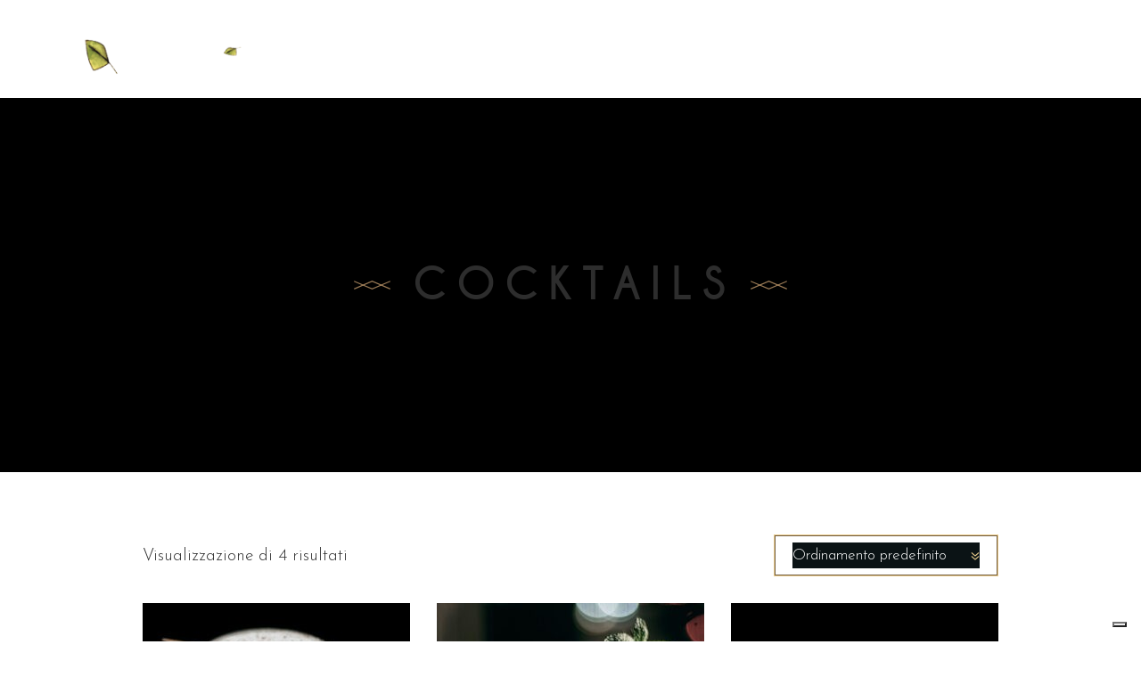

--- FILE ---
content_type: text/html; charset=UTF-8
request_url: http://www.ristoranteacquerello.com/tag-prodotto/cocktails/
body_size: 80145
content:
<!DOCTYPE html>
<html lang="it-IT">
<head>
	
		<meta charset="UTF-8"/>
		<link rel="profile" href="https://gmpg.org/xfn/11"/>
		
				<meta name="viewport" content="width=device-width,initial-scale=1,user-scalable=yes">
		<title>Cocktails &#8211; Ristorante Acquerello</title>
<meta name='robots' content='max-image-preview:large' />
	<style>img:is([sizes="auto" i], [sizes^="auto," i]) { contain-intrinsic-size: 3000px 1500px }</style>
	<link rel='dns-prefetch' href='//fonts.googleapis.com' />
<link rel="alternate" type="application/rss+xml" title="Ristorante Acquerello &raquo; Feed" href="http://www.ristoranteacquerello.com/feed/" />
<link rel="alternate" type="application/rss+xml" title="Ristorante Acquerello &raquo; Feed dei commenti" href="http://www.ristoranteacquerello.com/comments/feed/" />
<link rel="alternate" type="application/rss+xml" title="Feed Ristorante Acquerello &raquo; Cocktails Tag" href="http://www.ristoranteacquerello.com/tag-prodotto/cocktails/feed/" />
<script type="text/javascript">
/* <![CDATA[ */
window._wpemojiSettings = {"baseUrl":"https:\/\/s.w.org\/images\/core\/emoji\/16.0.1\/72x72\/","ext":".png","svgUrl":"https:\/\/s.w.org\/images\/core\/emoji\/16.0.1\/svg\/","svgExt":".svg","source":{"concatemoji":"http:\/\/www.ristoranteacquerello.com\/wp-includes\/js\/wp-emoji-release.min.js?ver=6.8.3"}};
/*! This file is auto-generated */
!function(s,n){var o,i,e;function c(e){try{var t={supportTests:e,timestamp:(new Date).valueOf()};sessionStorage.setItem(o,JSON.stringify(t))}catch(e){}}function p(e,t,n){e.clearRect(0,0,e.canvas.width,e.canvas.height),e.fillText(t,0,0);var t=new Uint32Array(e.getImageData(0,0,e.canvas.width,e.canvas.height).data),a=(e.clearRect(0,0,e.canvas.width,e.canvas.height),e.fillText(n,0,0),new Uint32Array(e.getImageData(0,0,e.canvas.width,e.canvas.height).data));return t.every(function(e,t){return e===a[t]})}function u(e,t){e.clearRect(0,0,e.canvas.width,e.canvas.height),e.fillText(t,0,0);for(var n=e.getImageData(16,16,1,1),a=0;a<n.data.length;a++)if(0!==n.data[a])return!1;return!0}function f(e,t,n,a){switch(t){case"flag":return n(e,"\ud83c\udff3\ufe0f\u200d\u26a7\ufe0f","\ud83c\udff3\ufe0f\u200b\u26a7\ufe0f")?!1:!n(e,"\ud83c\udde8\ud83c\uddf6","\ud83c\udde8\u200b\ud83c\uddf6")&&!n(e,"\ud83c\udff4\udb40\udc67\udb40\udc62\udb40\udc65\udb40\udc6e\udb40\udc67\udb40\udc7f","\ud83c\udff4\u200b\udb40\udc67\u200b\udb40\udc62\u200b\udb40\udc65\u200b\udb40\udc6e\u200b\udb40\udc67\u200b\udb40\udc7f");case"emoji":return!a(e,"\ud83e\udedf")}return!1}function g(e,t,n,a){var r="undefined"!=typeof WorkerGlobalScope&&self instanceof WorkerGlobalScope?new OffscreenCanvas(300,150):s.createElement("canvas"),o=r.getContext("2d",{willReadFrequently:!0}),i=(o.textBaseline="top",o.font="600 32px Arial",{});return e.forEach(function(e){i[e]=t(o,e,n,a)}),i}function t(e){var t=s.createElement("script");t.src=e,t.defer=!0,s.head.appendChild(t)}"undefined"!=typeof Promise&&(o="wpEmojiSettingsSupports",i=["flag","emoji"],n.supports={everything:!0,everythingExceptFlag:!0},e=new Promise(function(e){s.addEventListener("DOMContentLoaded",e,{once:!0})}),new Promise(function(t){var n=function(){try{var e=JSON.parse(sessionStorage.getItem(o));if("object"==typeof e&&"number"==typeof e.timestamp&&(new Date).valueOf()<e.timestamp+604800&&"object"==typeof e.supportTests)return e.supportTests}catch(e){}return null}();if(!n){if("undefined"!=typeof Worker&&"undefined"!=typeof OffscreenCanvas&&"undefined"!=typeof URL&&URL.createObjectURL&&"undefined"!=typeof Blob)try{var e="postMessage("+g.toString()+"("+[JSON.stringify(i),f.toString(),p.toString(),u.toString()].join(",")+"));",a=new Blob([e],{type:"text/javascript"}),r=new Worker(URL.createObjectURL(a),{name:"wpTestEmojiSupports"});return void(r.onmessage=function(e){c(n=e.data),r.terminate(),t(n)})}catch(e){}c(n=g(i,f,p,u))}t(n)}).then(function(e){for(var t in e)n.supports[t]=e[t],n.supports.everything=n.supports.everything&&n.supports[t],"flag"!==t&&(n.supports.everythingExceptFlag=n.supports.everythingExceptFlag&&n.supports[t]);n.supports.everythingExceptFlag=n.supports.everythingExceptFlag&&!n.supports.flag,n.DOMReady=!1,n.readyCallback=function(){n.DOMReady=!0}}).then(function(){return e}).then(function(){var e;n.supports.everything||(n.readyCallback(),(e=n.source||{}).concatemoji?t(e.concatemoji):e.wpemoji&&e.twemoji&&(t(e.twemoji),t(e.wpemoji)))}))}((window,document),window._wpemojiSettings);
/* ]]> */
</script>
<link rel='stylesheet' id='jquery.prettyphoto-css' href='http://www.ristoranteacquerello.com/wp-content/plugins/wp-video-lightbox/css/prettyPhoto.css?ver=6.8.3' type='text/css' media='all' />
<link rel='stylesheet' id='video-lightbox-css' href='http://www.ristoranteacquerello.com/wp-content/plugins/wp-video-lightbox/wp-video-lightbox.css?ver=6.8.3' type='text/css' media='all' />
<link rel='stylesheet' id='hfe-widgets-style-css' href='http://www.ristoranteacquerello.com/wp-content/plugins/header-footer-elementor/inc/widgets-css/frontend.css?ver=2.7.0' type='text/css' media='all' />
<link rel='stylesheet' id='hfe-woo-product-grid-css' href='http://www.ristoranteacquerello.com/wp-content/plugins/header-footer-elementor/inc/widgets-css/woo-products.css?ver=2.7.0' type='text/css' media='all' />
<style id='wp-emoji-styles-inline-css' type='text/css'>

	img.wp-smiley, img.emoji {
		display: inline !important;
		border: none !important;
		box-shadow: none !important;
		height: 1em !important;
		width: 1em !important;
		margin: 0 0.07em !important;
		vertical-align: -0.1em !important;
		background: none !important;
		padding: 0 !important;
	}
</style>
<style id='classic-theme-styles-inline-css' type='text/css'>
/*! This file is auto-generated */
.wp-block-button__link{color:#fff;background-color:#32373c;border-radius:9999px;box-shadow:none;text-decoration:none;padding:calc(.667em + 2px) calc(1.333em + 2px);font-size:1.125em}.wp-block-file__button{background:#32373c;color:#fff;text-decoration:none}
</style>
<link rel='stylesheet' id='wp-components-css' href='http://www.ristoranteacquerello.com/wp-includes/css/dist/components/style.min.css?ver=6.8.3' type='text/css' media='all' />
<link rel='stylesheet' id='wp-preferences-css' href='http://www.ristoranteacquerello.com/wp-includes/css/dist/preferences/style.min.css?ver=6.8.3' type='text/css' media='all' />
<link rel='stylesheet' id='wp-block-editor-css' href='http://www.ristoranteacquerello.com/wp-includes/css/dist/block-editor/style.min.css?ver=6.8.3' type='text/css' media='all' />
<link rel='stylesheet' id='popup-maker-block-library-style-css' href='http://www.ristoranteacquerello.com/wp-content/plugins/popup-maker/dist/packages/block-library-style.css?ver=dbea705cfafe089d65f1' type='text/css' media='all' />
<style id='global-styles-inline-css' type='text/css'>
:root{--wp--preset--aspect-ratio--square: 1;--wp--preset--aspect-ratio--4-3: 4/3;--wp--preset--aspect-ratio--3-4: 3/4;--wp--preset--aspect-ratio--3-2: 3/2;--wp--preset--aspect-ratio--2-3: 2/3;--wp--preset--aspect-ratio--16-9: 16/9;--wp--preset--aspect-ratio--9-16: 9/16;--wp--preset--color--black: #000000;--wp--preset--color--cyan-bluish-gray: #abb8c3;--wp--preset--color--white: #ffffff;--wp--preset--color--pale-pink: #f78da7;--wp--preset--color--vivid-red: #cf2e2e;--wp--preset--color--luminous-vivid-orange: #ff6900;--wp--preset--color--luminous-vivid-amber: #fcb900;--wp--preset--color--light-green-cyan: #7bdcb5;--wp--preset--color--vivid-green-cyan: #00d084;--wp--preset--color--pale-cyan-blue: #8ed1fc;--wp--preset--color--vivid-cyan-blue: #0693e3;--wp--preset--color--vivid-purple: #9b51e0;--wp--preset--gradient--vivid-cyan-blue-to-vivid-purple: linear-gradient(135deg,rgba(6,147,227,1) 0%,rgb(155,81,224) 100%);--wp--preset--gradient--light-green-cyan-to-vivid-green-cyan: linear-gradient(135deg,rgb(122,220,180) 0%,rgb(0,208,130) 100%);--wp--preset--gradient--luminous-vivid-amber-to-luminous-vivid-orange: linear-gradient(135deg,rgba(252,185,0,1) 0%,rgba(255,105,0,1) 100%);--wp--preset--gradient--luminous-vivid-orange-to-vivid-red: linear-gradient(135deg,rgba(255,105,0,1) 0%,rgb(207,46,46) 100%);--wp--preset--gradient--very-light-gray-to-cyan-bluish-gray: linear-gradient(135deg,rgb(238,238,238) 0%,rgb(169,184,195) 100%);--wp--preset--gradient--cool-to-warm-spectrum: linear-gradient(135deg,rgb(74,234,220) 0%,rgb(151,120,209) 20%,rgb(207,42,186) 40%,rgb(238,44,130) 60%,rgb(251,105,98) 80%,rgb(254,248,76) 100%);--wp--preset--gradient--blush-light-purple: linear-gradient(135deg,rgb(255,206,236) 0%,rgb(152,150,240) 100%);--wp--preset--gradient--blush-bordeaux: linear-gradient(135deg,rgb(254,205,165) 0%,rgb(254,45,45) 50%,rgb(107,0,62) 100%);--wp--preset--gradient--luminous-dusk: linear-gradient(135deg,rgb(255,203,112) 0%,rgb(199,81,192) 50%,rgb(65,88,208) 100%);--wp--preset--gradient--pale-ocean: linear-gradient(135deg,rgb(255,245,203) 0%,rgb(182,227,212) 50%,rgb(51,167,181) 100%);--wp--preset--gradient--electric-grass: linear-gradient(135deg,rgb(202,248,128) 0%,rgb(113,206,126) 100%);--wp--preset--gradient--midnight: linear-gradient(135deg,rgb(2,3,129) 0%,rgb(40,116,252) 100%);--wp--preset--font-size--small: 13px;--wp--preset--font-size--medium: 20px;--wp--preset--font-size--large: 36px;--wp--preset--font-size--x-large: 42px;--wp--preset--spacing--20: 0.44rem;--wp--preset--spacing--30: 0.67rem;--wp--preset--spacing--40: 1rem;--wp--preset--spacing--50: 1.5rem;--wp--preset--spacing--60: 2.25rem;--wp--preset--spacing--70: 3.38rem;--wp--preset--spacing--80: 5.06rem;--wp--preset--shadow--natural: 6px 6px 9px rgba(0, 0, 0, 0.2);--wp--preset--shadow--deep: 12px 12px 50px rgba(0, 0, 0, 0.4);--wp--preset--shadow--sharp: 6px 6px 0px rgba(0, 0, 0, 0.2);--wp--preset--shadow--outlined: 6px 6px 0px -3px rgba(255, 255, 255, 1), 6px 6px rgba(0, 0, 0, 1);--wp--preset--shadow--crisp: 6px 6px 0px rgba(0, 0, 0, 1);}:where(.is-layout-flex){gap: 0.5em;}:where(.is-layout-grid){gap: 0.5em;}body .is-layout-flex{display: flex;}.is-layout-flex{flex-wrap: wrap;align-items: center;}.is-layout-flex > :is(*, div){margin: 0;}body .is-layout-grid{display: grid;}.is-layout-grid > :is(*, div){margin: 0;}:where(.wp-block-columns.is-layout-flex){gap: 2em;}:where(.wp-block-columns.is-layout-grid){gap: 2em;}:where(.wp-block-post-template.is-layout-flex){gap: 1.25em;}:where(.wp-block-post-template.is-layout-grid){gap: 1.25em;}.has-black-color{color: var(--wp--preset--color--black) !important;}.has-cyan-bluish-gray-color{color: var(--wp--preset--color--cyan-bluish-gray) !important;}.has-white-color{color: var(--wp--preset--color--white) !important;}.has-pale-pink-color{color: var(--wp--preset--color--pale-pink) !important;}.has-vivid-red-color{color: var(--wp--preset--color--vivid-red) !important;}.has-luminous-vivid-orange-color{color: var(--wp--preset--color--luminous-vivid-orange) !important;}.has-luminous-vivid-amber-color{color: var(--wp--preset--color--luminous-vivid-amber) !important;}.has-light-green-cyan-color{color: var(--wp--preset--color--light-green-cyan) !important;}.has-vivid-green-cyan-color{color: var(--wp--preset--color--vivid-green-cyan) !important;}.has-pale-cyan-blue-color{color: var(--wp--preset--color--pale-cyan-blue) !important;}.has-vivid-cyan-blue-color{color: var(--wp--preset--color--vivid-cyan-blue) !important;}.has-vivid-purple-color{color: var(--wp--preset--color--vivid-purple) !important;}.has-black-background-color{background-color: var(--wp--preset--color--black) !important;}.has-cyan-bluish-gray-background-color{background-color: var(--wp--preset--color--cyan-bluish-gray) !important;}.has-white-background-color{background-color: var(--wp--preset--color--white) !important;}.has-pale-pink-background-color{background-color: var(--wp--preset--color--pale-pink) !important;}.has-vivid-red-background-color{background-color: var(--wp--preset--color--vivid-red) !important;}.has-luminous-vivid-orange-background-color{background-color: var(--wp--preset--color--luminous-vivid-orange) !important;}.has-luminous-vivid-amber-background-color{background-color: var(--wp--preset--color--luminous-vivid-amber) !important;}.has-light-green-cyan-background-color{background-color: var(--wp--preset--color--light-green-cyan) !important;}.has-vivid-green-cyan-background-color{background-color: var(--wp--preset--color--vivid-green-cyan) !important;}.has-pale-cyan-blue-background-color{background-color: var(--wp--preset--color--pale-cyan-blue) !important;}.has-vivid-cyan-blue-background-color{background-color: var(--wp--preset--color--vivid-cyan-blue) !important;}.has-vivid-purple-background-color{background-color: var(--wp--preset--color--vivid-purple) !important;}.has-black-border-color{border-color: var(--wp--preset--color--black) !important;}.has-cyan-bluish-gray-border-color{border-color: var(--wp--preset--color--cyan-bluish-gray) !important;}.has-white-border-color{border-color: var(--wp--preset--color--white) !important;}.has-pale-pink-border-color{border-color: var(--wp--preset--color--pale-pink) !important;}.has-vivid-red-border-color{border-color: var(--wp--preset--color--vivid-red) !important;}.has-luminous-vivid-orange-border-color{border-color: var(--wp--preset--color--luminous-vivid-orange) !important;}.has-luminous-vivid-amber-border-color{border-color: var(--wp--preset--color--luminous-vivid-amber) !important;}.has-light-green-cyan-border-color{border-color: var(--wp--preset--color--light-green-cyan) !important;}.has-vivid-green-cyan-border-color{border-color: var(--wp--preset--color--vivid-green-cyan) !important;}.has-pale-cyan-blue-border-color{border-color: var(--wp--preset--color--pale-cyan-blue) !important;}.has-vivid-cyan-blue-border-color{border-color: var(--wp--preset--color--vivid-cyan-blue) !important;}.has-vivid-purple-border-color{border-color: var(--wp--preset--color--vivid-purple) !important;}.has-vivid-cyan-blue-to-vivid-purple-gradient-background{background: var(--wp--preset--gradient--vivid-cyan-blue-to-vivid-purple) !important;}.has-light-green-cyan-to-vivid-green-cyan-gradient-background{background: var(--wp--preset--gradient--light-green-cyan-to-vivid-green-cyan) !important;}.has-luminous-vivid-amber-to-luminous-vivid-orange-gradient-background{background: var(--wp--preset--gradient--luminous-vivid-amber-to-luminous-vivid-orange) !important;}.has-luminous-vivid-orange-to-vivid-red-gradient-background{background: var(--wp--preset--gradient--luminous-vivid-orange-to-vivid-red) !important;}.has-very-light-gray-to-cyan-bluish-gray-gradient-background{background: var(--wp--preset--gradient--very-light-gray-to-cyan-bluish-gray) !important;}.has-cool-to-warm-spectrum-gradient-background{background: var(--wp--preset--gradient--cool-to-warm-spectrum) !important;}.has-blush-light-purple-gradient-background{background: var(--wp--preset--gradient--blush-light-purple) !important;}.has-blush-bordeaux-gradient-background{background: var(--wp--preset--gradient--blush-bordeaux) !important;}.has-luminous-dusk-gradient-background{background: var(--wp--preset--gradient--luminous-dusk) !important;}.has-pale-ocean-gradient-background{background: var(--wp--preset--gradient--pale-ocean) !important;}.has-electric-grass-gradient-background{background: var(--wp--preset--gradient--electric-grass) !important;}.has-midnight-gradient-background{background: var(--wp--preset--gradient--midnight) !important;}.has-small-font-size{font-size: var(--wp--preset--font-size--small) !important;}.has-medium-font-size{font-size: var(--wp--preset--font-size--medium) !important;}.has-large-font-size{font-size: var(--wp--preset--font-size--large) !important;}.has-x-large-font-size{font-size: var(--wp--preset--font-size--x-large) !important;}
:where(.wp-block-post-template.is-layout-flex){gap: 1.25em;}:where(.wp-block-post-template.is-layout-grid){gap: 1.25em;}
:where(.wp-block-columns.is-layout-flex){gap: 2em;}:where(.wp-block-columns.is-layout-grid){gap: 2em;}
:root :where(.wp-block-pullquote){font-size: 1.5em;line-height: 1.6;}
</style>
<link rel='stylesheet' id='contact-form-7-css' href='http://www.ristoranteacquerello.com/wp-content/plugins/contact-form-7/includes/css/styles.css?ver=6.1.3' type='text/css' media='all' />
<link rel='stylesheet' id='video_popup_main_style-css' href='http://www.ristoranteacquerello.com/wp-content/plugins/video-popup/assets/css/videoPopup.css?ver=2.0.1' type='text/css' media='all' />
<style id='woocommerce-inline-inline-css' type='text/css'>
.woocommerce form .form-row .required { visibility: visible; }
</style>
<link rel='stylesheet' id='hfe-style-css' href='http://www.ristoranteacquerello.com/wp-content/plugins/header-footer-elementor/assets/css/header-footer-elementor.css?ver=2.7.0' type='text/css' media='all' />
<link rel='stylesheet' id='elementor-icons-css' href='http://www.ristoranteacquerello.com/wp-content/plugins/elementor/assets/lib/eicons/css/elementor-icons.min.css?ver=5.44.0' type='text/css' media='all' />
<link rel='stylesheet' id='elementor-frontend-css' href='http://www.ristoranteacquerello.com/wp-content/plugins/elementor/assets/css/frontend.min.css?ver=3.33.2' type='text/css' media='all' />
<link rel='stylesheet' id='elementor-post-4553-css' href='http://www.ristoranteacquerello.com/wp-content/uploads/elementor/css/post-4553.css?ver=1766456557' type='text/css' media='all' />
<link rel='stylesheet' id='brands-styles-css' href='http://www.ristoranteacquerello.com/wp-content/plugins/woocommerce/assets/css/brands.css?ver=10.3.7' type='text/css' media='all' />
<link rel='stylesheet' id='laurent-elated-default-style-css' href='http://www.ristoranteacquerello.com/wp-content/themes/laurent/style.css?ver=6.8.3' type='text/css' media='all' />
<link rel='stylesheet' id='laurent-elated-modules-css' href='http://www.ristoranteacquerello.com/wp-content/themes/laurent/assets/css/modules.min.css?ver=6.8.3' type='text/css' media='all' />
<link rel='stylesheet' id='laurent-elated-dripicons-css' href='http://www.ristoranteacquerello.com/wp-content/themes/laurent/framework/lib/icons-pack/dripicons/dripicons.css?ver=6.8.3' type='text/css' media='all' />
<link rel='stylesheet' id='laurent-elated-font_elegant-css' href='http://www.ristoranteacquerello.com/wp-content/themes/laurent/framework/lib/icons-pack/elegant-icons/style.min.css?ver=6.8.3' type='text/css' media='all' />
<link rel='stylesheet' id='laurent-elated-font_awesome-css' href='http://www.ristoranteacquerello.com/wp-content/themes/laurent/framework/lib/icons-pack/font-awesome/css/fontawesome-all.min.css?ver=6.8.3' type='text/css' media='all' />
<link rel='stylesheet' id='laurent-elated-ion_icons-css' href='http://www.ristoranteacquerello.com/wp-content/themes/laurent/framework/lib/icons-pack/ion-icons/css/ionicons.min.css?ver=6.8.3' type='text/css' media='all' />
<link rel='stylesheet' id='laurent-elated-linea_icons-css' href='http://www.ristoranteacquerello.com/wp-content/themes/laurent/framework/lib/icons-pack/linea-icons/style.css?ver=6.8.3' type='text/css' media='all' />
<link rel='stylesheet' id='laurent-elated-linear_icons-css' href='http://www.ristoranteacquerello.com/wp-content/themes/laurent/framework/lib/icons-pack/linear-icons/style.css?ver=6.8.3' type='text/css' media='all' />
<link rel='stylesheet' id='laurent-elated-simple_line_icons-css' href='http://www.ristoranteacquerello.com/wp-content/themes/laurent/framework/lib/icons-pack/simple-line-icons/simple-line-icons.css?ver=6.8.3' type='text/css' media='all' />
<link rel='stylesheet' id='mediaelement-css' href='http://www.ristoranteacquerello.com/wp-includes/js/mediaelement/mediaelementplayer-legacy.min.css?ver=4.2.17' type='text/css' media='all' />
<link rel='stylesheet' id='wp-mediaelement-css' href='http://www.ristoranteacquerello.com/wp-includes/js/mediaelement/wp-mediaelement.min.css?ver=6.8.3' type='text/css' media='all' />
<link rel='stylesheet' id='laurent-elated-woo-css' href='http://www.ristoranteacquerello.com/wp-content/themes/laurent/assets/css/woocommerce.min.css?ver=6.8.3' type='text/css' media='all' />
<style id='laurent-elated-woo-inline-css' type='text/css'>
.eltdf-grid-lines-holder .eltdf-grid-line:not(:first-child) { border-color: #ffffff;}.eltdf-header-double-grid-line-one, .eltdf-header-double-grid-line-two { height: 110px;}
</style>
<link rel='stylesheet' id='laurent-elated-woo-responsive-css' href='http://www.ristoranteacquerello.com/wp-content/themes/laurent/assets/css/woocommerce-responsive.min.css?ver=6.8.3' type='text/css' media='all' />
<link rel='stylesheet' id='laurent-elated-style-dynamic-css' href='http://www.ristoranteacquerello.com/wp-content/themes/laurent/assets/css/style_dynamic.css?ver=1730105803' type='text/css' media='all' />
<link rel='stylesheet' id='laurent-elated-modules-responsive-css' href='http://www.ristoranteacquerello.com/wp-content/themes/laurent/assets/css/modules-responsive.min.css?ver=6.8.3' type='text/css' media='all' />
<link rel='stylesheet' id='laurent-elated-style-dynamic-responsive-css' href='http://www.ristoranteacquerello.com/wp-content/themes/laurent/assets/css/style_dynamic_responsive.css?ver=1730105803' type='text/css' media='all' />
<link rel='stylesheet' id='laurent-elated-google-fonts-css' href='https://fonts.googleapis.com/css?family=Miniver%3A100%2C300%2C400%2C700%7CJosefin+Sans%3A100%2C300%2C400%2C700%7COpen+Sans+Condensed%3A100%2C300%2C400%2C700%7CMrs+Saint+Delafield%3A100%2C300%2C400%2C700%7CLimelight%3A100%2C300%2C400%2C700&#038;subset=latin-ext&#038;ver=1.0.0' type='text/css' media='all' />
<link rel='stylesheet' id='laurent-core-dashboard-style-css' href='http://www.ristoranteacquerello.com/wp-content/plugins/laurent-core/core-dashboard/assets/css/core-dashboard.min.css?ver=6.8.3' type='text/css' media='all' />
<link rel='stylesheet' id='hfe-elementor-icons-css' href='http://www.ristoranteacquerello.com/wp-content/plugins/elementor/assets/lib/eicons/css/elementor-icons.min.css?ver=5.34.0' type='text/css' media='all' />
<link rel='stylesheet' id='hfe-icons-list-css' href='http://www.ristoranteacquerello.com/wp-content/plugins/elementor/assets/css/widget-icon-list.min.css?ver=3.24.3' type='text/css' media='all' />
<link rel='stylesheet' id='hfe-social-icons-css' href='http://www.ristoranteacquerello.com/wp-content/plugins/elementor/assets/css/widget-social-icons.min.css?ver=3.24.0' type='text/css' media='all' />
<link rel='stylesheet' id='hfe-social-share-icons-brands-css' href='http://www.ristoranteacquerello.com/wp-content/plugins/elementor/assets/lib/font-awesome/css/brands.css?ver=5.15.3' type='text/css' media='all' />
<link rel='stylesheet' id='hfe-social-share-icons-fontawesome-css' href='http://www.ristoranteacquerello.com/wp-content/plugins/elementor/assets/lib/font-awesome/css/fontawesome.css?ver=5.15.3' type='text/css' media='all' />
<link rel='stylesheet' id='hfe-nav-menu-icons-css' href='http://www.ristoranteacquerello.com/wp-content/plugins/elementor/assets/lib/font-awesome/css/solid.css?ver=5.15.3' type='text/css' media='all' />
<link rel='stylesheet' id='elementor-gf-local-roboto-css' href='http://www.ristoranteacquerello.com/wp-content/uploads/elementor/google-fonts/css/roboto.css?ver=1742553924' type='text/css' media='all' />
<link rel='stylesheet' id='elementor-gf-local-robotoslab-css' href='http://www.ristoranteacquerello.com/wp-content/uploads/elementor/google-fonts/css/robotoslab.css?ver=1742553929' type='text/css' media='all' />
<script type="text/javascript" src="http://www.ristoranteacquerello.com/wp-includes/js/jquery/jquery.min.js?ver=3.7.1" id="jquery-core-js"></script>
<script type="text/javascript" src="http://www.ristoranteacquerello.com/wp-includes/js/jquery/jquery-migrate.min.js?ver=3.4.1" id="jquery-migrate-js"></script>
<script type="text/javascript" id="jquery-js-after">
/* <![CDATA[ */
!function($){"use strict";$(document).ready(function(){$(this).scrollTop()>100&&$(".hfe-scroll-to-top-wrap").removeClass("hfe-scroll-to-top-hide"),$(window).scroll(function(){$(this).scrollTop()<100?$(".hfe-scroll-to-top-wrap").fadeOut(300):$(".hfe-scroll-to-top-wrap").fadeIn(300)}),$(".hfe-scroll-to-top-wrap").on("click",function(){$("html, body").animate({scrollTop:0},300);return!1})})}(jQuery);
!function($){'use strict';$(document).ready(function(){var bar=$('.hfe-reading-progress-bar');if(!bar.length)return;$(window).on('scroll',function(){var s=$(window).scrollTop(),d=$(document).height()-$(window).height(),p=d? s/d*100:0;bar.css('width',p+'%')});});}(jQuery);
/* ]]> */
</script>
<script type="text/javascript" src="http://www.ristoranteacquerello.com/wp-content/plugins/wp-video-lightbox/js/jquery.prettyPhoto.js?ver=3.1.6" id="jquery.prettyphoto-js"></script>
<script type="text/javascript" id="video-lightbox-js-extra">
/* <![CDATA[ */
var vlpp_vars = {"prettyPhoto_rel":"wp-video-lightbox","animation_speed":"fast","slideshow":"5000","autoplay_slideshow":"false","opacity":"0.80","show_title":"true","allow_resize":"true","allow_expand":"true","default_width":"640","default_height":"480","counter_separator_label":"\/","theme":"pp_default","horizontal_padding":"20","hideflash":"false","wmode":"opaque","autoplay":"false","modal":"false","deeplinking":"false","overlay_gallery":"true","overlay_gallery_max":"30","keyboard_shortcuts":"true","ie6_fallback":"true"};
/* ]]> */
</script>
<script type="text/javascript" src="http://www.ristoranteacquerello.com/wp-content/plugins/wp-video-lightbox/js/video-lightbox.js?ver=3.1.6" id="video-lightbox-js"></script>
<script type="text/javascript" id="video_popup_main_modal-js-extra">
/* <![CDATA[ */
var theVideoPopupGeneralOptions = {"wrap_close":"false","no_cookie":"false","debug":"0"};
/* ]]> */
</script>
<script type="text/javascript" src="http://www.ristoranteacquerello.com/wp-content/plugins/video-popup/assets/js/videoPopup.js?ver=2.0.1" id="video_popup_main_modal-js"></script>
<script type="text/javascript" src="http://www.ristoranteacquerello.com/wp-content/plugins/woocommerce/assets/js/jquery-blockui/jquery.blockUI.min.js?ver=2.7.0-wc.10.3.7" id="wc-jquery-blockui-js" defer="defer" data-wp-strategy="defer"></script>
<script type="text/javascript" id="wc-add-to-cart-js-extra">
/* <![CDATA[ */
var wc_add_to_cart_params = {"ajax_url":"\/wp-admin\/admin-ajax.php","wc_ajax_url":"\/?wc-ajax=%%endpoint%%","i18n_view_cart":"Visualizza carrello","cart_url":"http:\/\/www.ristoranteacquerello.com","is_cart":"","cart_redirect_after_add":"no"};
/* ]]> */
</script>
<script type="text/javascript" src="http://www.ristoranteacquerello.com/wp-content/plugins/woocommerce/assets/js/frontend/add-to-cart.min.js?ver=10.3.7" id="wc-add-to-cart-js" defer="defer" data-wp-strategy="defer"></script>
<script type="text/javascript" src="http://www.ristoranteacquerello.com/wp-content/plugins/woocommerce/assets/js/js-cookie/js.cookie.min.js?ver=2.1.4-wc.10.3.7" id="wc-js-cookie-js" defer="defer" data-wp-strategy="defer"></script>
<script type="text/javascript" id="woocommerce-js-extra">
/* <![CDATA[ */
var woocommerce_params = {"ajax_url":"\/wp-admin\/admin-ajax.php","wc_ajax_url":"\/?wc-ajax=%%endpoint%%","i18n_password_show":"Mostra password","i18n_password_hide":"Nascondi password"};
/* ]]> */
</script>
<script type="text/javascript" src="http://www.ristoranteacquerello.com/wp-content/plugins/woocommerce/assets/js/frontend/woocommerce.min.js?ver=10.3.7" id="woocommerce-js" defer="defer" data-wp-strategy="defer"></script>
<script type="text/javascript" src="http://www.ristoranteacquerello.com/wp-content/plugins/woocommerce/assets/js/select2/select2.full.min.js?ver=4.0.3-wc.10.3.7" id="wc-select2-js" defer="defer" data-wp-strategy="defer"></script>
<link rel="https://api.w.org/" href="http://www.ristoranteacquerello.com/wp-json/" /><link rel="alternate" title="JSON" type="application/json" href="http://www.ristoranteacquerello.com/wp-json/wp/v2/product_tag/31" /><link rel="EditURI" type="application/rsd+xml" title="RSD" href="http://www.ristoranteacquerello.com/xmlrpc.php?rsd" />
<meta name="generator" content="WordPress 6.8.3" />
<meta name="generator" content="WooCommerce 10.3.7" />
<!-- start Simple Custom CSS and JS -->
<style type="text/css">
/* Add your CSS code here.

For example:
.example {
    color: red;
}

For brushing up on your CSS knowledge, check out http://www.w3schools.com/css/css_syntax.asp

End of comment */ 

.eltdf-btn.eltdf-btn-simple {
    padding: 0!important;
    color: #2d2d2d;
    background-color: transparent;
    border: 0;
    vertical-align: middle;
    line-height: 2.3em;
}</style>
<!-- end Simple Custom CSS and JS -->
<!-- HFCM by 99 Robots - Snippet # 1: pixel -->
<!-- Facebook Pixel Code -->
<script>
!function(f,b,e,v,n,t,s)
{if(f.fbq)return;n=f.fbq=function(){n.callMethod?
n.callMethod.apply(n,arguments):n.queue.push(arguments)};
if(!f._fbq)f._fbq=n;n.push=n;n.loaded=!0;n.version='2.0';
n.queue=[];t=b.createElement(e);t.async=!0;
t.src=v;s=b.getElementsByTagName(e)[0];
s.parentNode.insertBefore(t,s)}(window, document,'script',
'https://connect.facebook.net/en_US/fbevents.js');
fbq('init', '688201252121807');
fbq('track', 'PageView');
</script>
<noscript><img height="1" width="1" style="display:none"
src="https://www.facebook.com/tr?id=688201252121807&ev=PageView&noscript=1"
/></noscript>
<!-- End Facebook Pixel Code -->
<!-- /end HFCM by 99 Robots -->
<script>
            WP_VIDEO_LIGHTBOX_VERSION="1.9.12";
            WP_VID_LIGHTBOX_URL="http://www.ristoranteacquerello.com/wp-content/plugins/wp-video-lightbox";
                        function wpvl_paramReplace(name, string, value) {
                // Find the param with regex
                // Grab the first character in the returned string (should be ? or &)
                // Replace our href string with our new value, passing on the name and delimeter

                var re = new RegExp("[\?&]" + name + "=([^&#]*)");
                var matches = re.exec(string);
                var newString;

                if (matches === null) {
                    // if there are no params, append the parameter
                    newString = string + '?' + name + '=' + value;
                } else {
                    var delimeter = matches[0].charAt(0);
                    newString = string.replace(re, delimeter + name + "=" + value);
                }
                return newString;
            }
            </script>	<noscript><style>.woocommerce-product-gallery{ opacity: 1 !important; }</style></noscript>
	<meta name="generator" content="Elementor 3.33.2; features: additional_custom_breakpoints; settings: css_print_method-external, google_font-enabled, font_display-auto">
<style type="text/css">.recentcomments a{display:inline !important;padding:0 !important;margin:0 !important;}</style>			<style>
				.e-con.e-parent:nth-of-type(n+4):not(.e-lazyloaded):not(.e-no-lazyload),
				.e-con.e-parent:nth-of-type(n+4):not(.e-lazyloaded):not(.e-no-lazyload) * {
					background-image: none !important;
				}
				@media screen and (max-height: 1024px) {
					.e-con.e-parent:nth-of-type(n+3):not(.e-lazyloaded):not(.e-no-lazyload),
					.e-con.e-parent:nth-of-type(n+3):not(.e-lazyloaded):not(.e-no-lazyload) * {
						background-image: none !important;
					}
				}
				@media screen and (max-height: 640px) {
					.e-con.e-parent:nth-of-type(n+2):not(.e-lazyloaded):not(.e-no-lazyload),
					.e-con.e-parent:nth-of-type(n+2):not(.e-lazyloaded):not(.e-no-lazyload) * {
						background-image: none !important;
					}
				}
			</style>
			<link rel="icon" href="http://www.ristoranteacquerello.com/wp-content/uploads/2020/10/cropped-icona_sito-32x32.png" sizes="32x32" />
<link rel="icon" href="http://www.ristoranteacquerello.com/wp-content/uploads/2020/10/cropped-icona_sito-192x192.png" sizes="192x192" />
<link rel="apple-touch-icon" href="http://www.ristoranteacquerello.com/wp-content/uploads/2020/10/cropped-icona_sito-180x180.png" />
<meta name="msapplication-TileImage" content="http://www.ristoranteacquerello.com/wp-content/uploads/2020/10/cropped-icona_sito-270x270.png" />
		<style type="text/css" id="wp-custom-css">
			.titolo-sezione{
	font-family: caviar_dreamsbold,sans-serif !important;
}


.eltdf-footer-top-holder .widget_nav_menu ul li {
	display: inline-block !important;
}
.eltdf-boxed-home-middle-ornament,
.eltdf-boxed-home-middle-ornament .eltdf-si-inner
{
	width: 100%;
}
@media only screen and (min-width: 1367px) and (max-width: 1440px){
.landing-responsive-row > .elementor-column-wrap{
padding-left: 15% !important;
}
}

@media only screen and (min-width: 1025px) and (max-width: 1366px){
.landing-responsive-row > .elementor-column-wrap{
padding-left: 11% !important;
}
}

@media only screen and (min-width: 769px) and (max-width: 1024px){
    .eltdf-row-with-responsive-columns .elementor-row > .elementor-column{
        width: 33.333%;
    }
	
	.eltdf-row-with-responsive-columns .elementor-row > .elementor-column > .elementor-element-populated{
    padding: 0 20px 25px;
}
	
	.eltdf-row-with-responsive-columns .elementor-row {
    padding: 0px 35px;
}
	
	.eltdf-row-with-responsive-columns.eltdf-last-row{
		padding-bottom: 12% !important;
	}
}

.eltdf-preview-slider .eltdf-ps-images-holder .eltdf-ps-laptop-slider{
	top: 9.9%;
}

.eltdf-preview-slider .eltdf-ps-images-holder .eltdf-ps-tablet-slider{
	top: 10%;
	left: 20.9%;
}

@media only screen and (min-width: 1367px) and (max-width: 1440px){
	.landing-last-column > .elementor-element-populated{
        padding-top: 13% !important;
    }
}

@media only screen and (min-width: 1025px) and (max-width: 1366px){
    .landing-last-column > .elementor-element-populated{
        padding: 33.5% 0% 6% 0% !important;
    }

    .eltdf-custom-font-1 > .elementor-widget-container{
        margin-top: -20% !important;
    }

    .eltdf-custom-font-2 > .elementor-widget-container{
        margin-top: -15% !important;
        margin-left: -3% !important;
    }

    .eltdf-custom-font-3 > .elementor-widget-container{
        margin-top: -10% !important;
        margin-left: 3% !important;
    }
}

@media only screen and (max-width: 480px){
	.titolo-cesti h1{
		font-size: 28px !important;
	}
}
		</style>
			<meta name="facebook-domain-verification" content="yccnjgmwy49hle9u34g8zb7o7kmdtb" />
	
	<script type="text/javascript">
var _iub = _iub || [];
_iub.csConfiguration = {"ccpaAcknowledgeOnDisplay":true,"ccpaApplies":true,"consentOnContinuedBrowsing":false,"enableCcpa":true,"floatingPreferencesButtonDisplay":"bottom-right","invalidateConsentWithoutLog":true,"perPurposeConsent":true,"siteId":2008035,"whitelabel":false,"cookiePolicyId":26132004,"lang":"it", "banner":{ "acceptButtonCaptionColor":"#FFFFFF","acceptButtonColor":"#e8cb8c","acceptButtonDisplay":true,"backgroundColor":"#FFFFFF","closeButtonRejects":true,"customizeButtonCaptionColor":"#4D4D4D","customizeButtonColor":"#DADADA","customizeButtonDisplay":true,"explicitWithdrawal":true,"listPurposes":true,"position":"bottom","rejectButtonCaptionColor":"#FFFFFF","rejectButtonColor":"#e8cb8c","rejectButtonDisplay":true,"textColor":"#000000" }};
</script>
<script type="text/javascript" src="//cdn.iubenda.com/cs/ccpa/stub.js"></script>
<script type="text/javascript" src="//cdn.iubenda.com/cs/iubenda_cs.js" charset="UTF-8" async></script>

</head>
<body class="archive tax-product_tag term-cocktails term-31 wp-theme-laurent theme-laurent laurent-core-2.0.2 woocommerce woocommerce-page woocommerce-no-js ehf-template-laurent ehf-stylesheet-laurent laurent-ver-2.3 eltdf-smooth-scroll eltdf-grid-1300 eltdf-empty-google-api eltdf-wide-dropdown-menu-content-in-grid eltdf-sticky-header-on-scroll-down-up eltdf-dropdown-animate-height eltdf-header-standard eltdf-menu-area-shadow-disable eltdf-menu-area-in-grid-shadow-disable eltdf-menu-area-in-grid-border-disable eltdf-logo-area-border-disable eltdf-logo-area-in-grid-border-disable eltdf-header-vertical-shadow-disable eltdf-header-vertical-border-disable eltdf-woocommerce-page eltdf-woocommerce-columns-3 eltdf-woo-normal-space eltdf-woo-pl-info-below-image eltdf-woo-single-thumb-below-image eltdf-woo-single-has-pretty-photo eltdf-default-mobile-header eltdf-sticky-up-mobile-header elementor-default elementor-kit-4553" itemscope itemtype="https://schema.org/WebPage">
    	    <div class="eltdf-wrapper">
        <div class="eltdf-wrapper-inner">
            
<header class="eltdf-page-header">
		
				
	<div class="eltdf-menu-area eltdf-menu-center">
		
		
			<div class="eltdf-vertical-align-containers">
				<div class="eltdf-position-left"><!--
				 --><div class="eltdf-position-left-inner">
						
	
	<div class="eltdf-logo-wrapper">
		<a itemprop="url" href="http://www.ristoranteacquerello.com/" style="height: 248px;">
			<img fetchpriority="high" itemprop="image" class="eltdf-normal-logo" src="https://www.ristoranteacquerello.com/wp-content/uploads/2022/12/logo_acquerello_white-4.png" width="1600" height="497"  alt="logo"/>
			<img itemprop="image" class="eltdf-dark-logo" src="https://www.ristoranteacquerello.com/wp-content/uploads/2022/12/logo_acquerello_black.png" width="1600" height="497"  alt="dark logo"/>			<img itemprop="image" class="eltdf-light-logo" src="https://www.ristoranteacquerello.com/wp-content/themes/laurent/assets/img/logo_white.png"  alt="light logo"/>		</a>
	</div>

											</div>
				</div>
									<div class="eltdf-position-center"><!--
					 --><div class="eltdf-position-center-inner">
								
	<nav class="eltdf-main-menu eltdf-drop-down eltdf-default-nav">
		<ul id="menu-menu" class="clearfix"><li id="nav-menu-item-5869" class="menu-item menu-item-type-post_type menu-item-object-page  narrow"><a href="http://www.ristoranteacquerello.com/le-nostre-formule-personalizzate/" class=""><span class="item_outer"><span class="item_text">le nostre formule</span></span></a></li>
<li id="nav-menu-item-5504" class="menu-item menu-item-type-custom menu-item-object-custom  narrow"><a target="_blank" href="http://www.ristoranteacquerello.com/wp-content/uploads/2025/10/MENU.pdf" class=""><span class="item_outer"><span class="item_text">Menù</span></span></a></li>
<li id="nav-menu-item-6087" class="menu-item menu-item-type-post_type menu-item-object-page  narrow"><a href="http://www.ristoranteacquerello.com/il-pranzo/" class=""><span class="item_outer"><span class="item_text">IL PRANZO</span></span></a></li>
<li id="nav-menu-item-5502" class="menu-item menu-item-type-post_type menu-item-object-page  narrow"><a href="http://www.ristoranteacquerello.com/atelier/" class=""><span class="item_outer"><span class="item_text">ATELIER</span></span></a></li>
<li id="nav-menu-item-5503" class="menu-item menu-item-type-post_type menu-item-object-page  narrow"><a href="http://www.ristoranteacquerello.com/contatti/" class=""><span class="item_outer"><span class="item_text">Contatti</span></span></a></li>
</ul>	</nav>

						</div>
					</div>
								<div class="eltdf-position-right"><!--
				 --><div class="eltdf-position-right-inner">
																	</div>
				</div>
			</div>

			</div>
			
		
	
<div class="eltdf-sticky-header">
        <div class="eltdf-sticky-holder eltdf-menu-center">
                    <div class="eltdf-vertical-align-containers">
                <div class="eltdf-position-left"><!--
                 --><div class="eltdf-position-left-inner">
                        
	
	<div class="eltdf-logo-wrapper">
		<a itemprop="url" href="http://www.ristoranteacquerello.com/" style="height: 248px;">
			<img fetchpriority="high" itemprop="image" class="eltdf-normal-logo" src="https://www.ristoranteacquerello.com/wp-content/uploads/2022/12/logo_acquerello_white-4.png" width="1600" height="497"  alt="logo"/>
			<img itemprop="image" class="eltdf-dark-logo" src="https://www.ristoranteacquerello.com/wp-content/uploads/2022/12/logo_acquerello_black.png" width="1600" height="497"  alt="dark logo"/>			<img itemprop="image" class="eltdf-light-logo" src="https://www.ristoranteacquerello.com/wp-content/themes/laurent/assets/img/logo_white.png"  alt="light logo"/>		</a>
	</div>

                                            </div>
                </div>
                                    <div class="eltdf-position-center"><!--
                     --><div class="eltdf-position-center-inner">
                            
<nav class="eltdf-main-menu eltdf-drop-down eltdf-sticky-nav">
    <ul id="menu-menu-1" class="clearfix"><li id="sticky-nav-menu-item-5869" class="menu-item menu-item-type-post_type menu-item-object-page  narrow"><a href="http://www.ristoranteacquerello.com/le-nostre-formule-personalizzate/" class=""><span class="item_outer"><span class="item_text">le nostre formule</span><span class="plus"></span></span></a></li>
<li id="sticky-nav-menu-item-5504" class="menu-item menu-item-type-custom menu-item-object-custom  narrow"><a target="_blank" href="http://www.ristoranteacquerello.com/wp-content/uploads/2025/10/MENU.pdf" class=""><span class="item_outer"><span class="item_text">Menù</span><span class="plus"></span></span></a></li>
<li id="sticky-nav-menu-item-6087" class="menu-item menu-item-type-post_type menu-item-object-page  narrow"><a href="http://www.ristoranteacquerello.com/il-pranzo/" class=""><span class="item_outer"><span class="item_text">IL PRANZO</span><span class="plus"></span></span></a></li>
<li id="sticky-nav-menu-item-5502" class="menu-item menu-item-type-post_type menu-item-object-page  narrow"><a href="http://www.ristoranteacquerello.com/atelier/" class=""><span class="item_outer"><span class="item_text">ATELIER</span><span class="plus"></span></span></a></li>
<li id="sticky-nav-menu-item-5503" class="menu-item menu-item-type-post_type menu-item-object-page  narrow"><a href="http://www.ristoranteacquerello.com/contatti/" class=""><span class="item_outer"><span class="item_text">Contatti</span><span class="plus"></span></span></a></li>
</ul></nav>

                        </div>
                    </div>
                                <div class="eltdf-position-right"><!--
                 --><div class="eltdf-position-right-inner">
                                                                    </div>
                </div>
            </div>
                </div>
	</div>

	
	</header>


<header class="eltdf-mobile-header">
		
	<div class="eltdf-mobile-header-inner">
		<div class="eltdf-mobile-header-holder">
			            <div class="eltdf-grid">
                            <div class="eltdf-vertical-align-containers">
                    <div class="eltdf-position-left"><!--
                     --><div class="eltdf-position-left-inner">
                            
<div class="eltdf-mobile-logo-wrapper">
	<a itemprop="url" href="http://www.ristoranteacquerello.com/" style="height: 49px">
		<img loading="lazy" itemprop="image" src="https://www.ristoranteacquerello.com/wp-content/uploads/2022/12/logo-heder-1.png" width="69" height="99"  alt="Mobile Logo"/>
	</a>
</div>

                        </div>
                    </div>
                    <div class="eltdf-position-right"><!--
                     --><div class="eltdf-position-right-inner">
                                                                                        <div class="eltdf-mobile-menu-opener eltdf-mobile-menu-opener-predefined">
                                    <a href="javascript:void(0)">
                                                                                <span class="eltdf-mobile-menu-icon">
                                            <svg xmlns="http://www.w3.org/2000/svg" viewBox="0 0 37 25.2" class="eltdf-menu-opener"><line y1="7.6" x2="24" y2="7.6" /><line x1="4.1" y1="0.5" x2="28.1" y2="0.5" /><line x1="10.1" y1="24.6" x2="34.1" y2="24.6" /><line x1="13" y1="17.6" x2="37" y2="17.6" /></svg>                                        </span>
                                    </a>
                                </div>
                                                    </div>
                    </div>
				</div>
                        </div>
		    		</div>
		
	<nav class="eltdf-mobile-nav" role="navigation" aria-label="Mobile Menu">
		<div class="eltdf-grid">
			<ul id="menu-menu-2" class=""><li id="mobile-menu-item-5869" class="menu-item menu-item-type-post_type menu-item-object-page "><a href="http://www.ristoranteacquerello.com/le-nostre-formule-personalizzate/" class=""><span>le nostre formule</span></a></li>
<li id="mobile-menu-item-5504" class="menu-item menu-item-type-custom menu-item-object-custom "><a target="_blank" href="http://www.ristoranteacquerello.com/wp-content/uploads/2025/10/MENU.pdf" class=""><span>Menù</span></a></li>
<li id="mobile-menu-item-6087" class="menu-item menu-item-type-post_type menu-item-object-page "><a href="http://www.ristoranteacquerello.com/il-pranzo/" class=""><span>IL PRANZO</span></a></li>
<li id="mobile-menu-item-5502" class="menu-item menu-item-type-post_type menu-item-object-page "><a href="http://www.ristoranteacquerello.com/atelier/" class=""><span>ATELIER</span></a></li>
<li id="mobile-menu-item-5503" class="menu-item menu-item-type-post_type menu-item-object-page "><a href="http://www.ristoranteacquerello.com/contatti/" class=""><span>Contatti</span></a></li>
</ul>		</div>
	</nav>

	</div>
	
	</header>

			<a id='eltdf-back-to-top' href='#'>
                <svg xmlns="http://www.w3.org/2000/svg" xmlns:xlink="http://www.w3.org/1999/xlink" x="0px" y="0px" width="43.047px" height="43.031px" viewBox="0 0 43.047 43.031" enable-background="new 0 0 43.047 43.031" xml:space="preserve">
                    <circle fill="none" stroke="#BC9A6B" stroke-miterlimit="10" cx="21.523" cy="21.531" r="20.986"/>
                    <circle fill="none" stroke="#BC9A6B" class="eltdf-popout" stroke-miterlimit="10" cx="21.523" cy="21.531" r="16.049"/>
                    <polyline fill="none" stroke="#BC9A6B" stroke-miterlimit="10" points="15.205,23.875 21.523,18.573 27.842,23.875 "/>
                </svg>
            </a>
			        
            <div class="eltdf-content" >
                <div class="eltdf-content-inner">
<div class="eltdf-title-holder eltdf-centered-type eltdf-title-va-header-bottom" style="height: 420px" data-height="420">
        	<div class="eltdf-title-wrapper" style="height: 420px">
		<div class="eltdf-title-inner">
			<div class="eltdf-grid">
				                <div class="eltdf-title-holder-inner">
                    <div class="eltdf-title-decor" ><svg xmlns="http://www.w3.org/2000/svg" width="41.125" height="9.146">
                            <path fill="none" stroke="#9C7C57" stroke-miterlimit="10" d="M40.881 8.576L20.562.591.244 8.576"/>
                            <path fill="none" stroke="#9C7C57" stroke-miterlimit="10" d="M40.881.591L20.562 8.576.243.591"/>
                        </svg></div>
                        <h1 class="eltdf-page-title entry-title" >Cocktails</h1>
                    <div class="eltdf-title-decor" ><svg xmlns="http://www.w3.org/2000/svg" width="41.125" height="9.146">
                            <path fill="none" stroke="#9C7C57" stroke-miterlimit="10" d="M40.881 8.576L20.562.591.244 8.576"/>
                            <path fill="none" stroke="#9C7C57" stroke-miterlimit="10" d="M40.881.591L20.562 8.576.243.591"/>
                        </svg></div>
                </div>
                							</div>
	    </div>
	</div>
</div>

	<div class="eltdf-container">
		<div class="eltdf-container-inner clearfix">
            			<div class="eltdf-grid-row ">
				<div class="eltdf-page-content-holder eltdf-grid-col-12">
					<div class="woocommerce-notices-wrapper"></div><p class="woocommerce-result-count" role="alert" aria-relevant="all" >
	Visualizzazione di 4 risultati</p>
<form class="woocommerce-ordering" method="get">
		<select
		name="orderby"
		class="orderby"
					aria-label="Ordine negozio"
			>
					<option value="menu_order"  selected='selected'>Ordinamento predefinito</option>
					<option value="popularity" >Popolarità</option>
					<option value="rating" >Valutazione media</option>
					<option value="date" >Ordina in base al più recente</option>
					<option value="price" >Prezzo: dal più economico</option>
					<option value="price-desc" >Prezzo: dal più caro</option>
			</select>
	<input type="hidden" name="paged" value="1" />
	</form>
<div class="eltdf-pl-main-holder"><ul class="products columns-4">
<li class="product type-product post-1175 status-publish first instock product_cat-cocktails product_tag-cocktails product_tag-sweet has-post-thumbnail shipping-taxable purchasable product-type-simple">
	<div class="eltdf-pl-inner"><div class="eltdf-pl-image"><img loading="lazy" width="300" height="300" src="http://www.ristoranteacquerello.com/wp-content/uploads/2019/11/shop-img-3-300x300.jpg" class="attachment-woocommerce_thumbnail size-woocommerce_thumbnail" alt="F" decoding="async" srcset="http://www.ristoranteacquerello.com/wp-content/uploads/2019/11/shop-img-3-300x300.jpg 300w, http://www.ristoranteacquerello.com/wp-content/uploads/2019/11/shop-img-3-100x100.jpg 100w, http://www.ristoranteacquerello.com/wp-content/uploads/2019/11/shop-img-3-600x600.jpg 600w, http://www.ristoranteacquerello.com/wp-content/uploads/2019/11/shop-img-3-150x150.jpg 150w, http://www.ristoranteacquerello.com/wp-content/uploads/2019/11/shop-img-3-768x768.jpg 768w, http://www.ristoranteacquerello.com/wp-content/uploads/2019/11/shop-img-3-650x650.jpg 650w, http://www.ristoranteacquerello.com/wp-content/uploads/2019/11/shop-img-3.jpg 800w" sizes="(max-width: 300px) 100vw, 300px" /><div class="eltdf-pl-text"><div class="eltdf-pl-text-outer"><div class="eltdf-pl-text-inner"><a href="/tag-prodotto/cocktails/?add-to-cart=1175" aria-describedby="woocommerce_loop_add_to_cart_link_describedby_1175" data-quantity="1" class="button product_type_simple add_to_cart_button ajax_add_to_cart" data-product_id="1175" data-product_sku="032" aria-label="Aggiungi al carrello: &quot;Cherry Cocktail&quot;" rel="nofollow" data-success_message="&quot;Cherry Cocktail&quot; è stato aggiunto al tuo carrello" role="button">Aggiungi al carrello</a>	<span id="woocommerce_loop_add_to_cart_link_describedby_1175" class="screen-reader-text">
			</span>
</div></div></div></div></div><div class="eltdf-pl-text-wrapper"><h6 class="eltdf-product-list-title"><a href="http://www.ristoranteacquerello.com/prodotto/cherry-cocktail/">Cherry Cocktail</a></h6>
	<span class="price"><span class="woocommerce-Price-amount amount"><bdi><span class="woocommerce-Price-currencySymbol">&pound;</span>22.00</bdi></span></span>
</div><a href="http://www.ristoranteacquerello.com/prodotto/cherry-cocktail/" class="woocommerce-LoopProduct-link woocommerce-loop-product__link"></a></li><li class="product type-product post-1184 status-publish instock product_cat-desserts product_tag-cocktails product_tag-delicious has-post-thumbnail shipping-taxable purchasable product-type-simple">
	<div class="eltdf-pl-inner"><div class="eltdf-pl-image"><img loading="lazy" width="300" height="300" src="http://www.ristoranteacquerello.com/wp-content/uploads/2019/11/shop-img-8-300x300.jpg" class="attachment-woocommerce_thumbnail size-woocommerce_thumbnail" alt="f" decoding="async" srcset="http://www.ristoranteacquerello.com/wp-content/uploads/2019/11/shop-img-8-300x300.jpg 300w, http://www.ristoranteacquerello.com/wp-content/uploads/2019/11/shop-img-8-100x100.jpg 100w, http://www.ristoranteacquerello.com/wp-content/uploads/2019/11/shop-img-8-600x600.jpg 600w, http://www.ristoranteacquerello.com/wp-content/uploads/2019/11/shop-img-8-150x150.jpg 150w, http://www.ristoranteacquerello.com/wp-content/uploads/2019/11/shop-img-8-768x768.jpg 768w, http://www.ristoranteacquerello.com/wp-content/uploads/2019/11/shop-img-8-650x650.jpg 650w, http://www.ristoranteacquerello.com/wp-content/uploads/2019/11/shop-img-8.jpg 800w" sizes="(max-width: 300px) 100vw, 300px" /><div class="eltdf-pl-text"><div class="eltdf-pl-text-outer"><div class="eltdf-pl-text-inner"><a href="/tag-prodotto/cocktails/?add-to-cart=1184" aria-describedby="woocommerce_loop_add_to_cart_link_describedby_1184" data-quantity="1" class="button product_type_simple add_to_cart_button ajax_add_to_cart" data-product_id="1184" data-product_sku="037" aria-label="Aggiungi al carrello: &quot;Ginger Cocktails&quot;" rel="nofollow" data-success_message="&quot;Ginger Cocktails&quot; è stato aggiunto al tuo carrello" role="button">Aggiungi al carrello</a>	<span id="woocommerce_loop_add_to_cart_link_describedby_1184" class="screen-reader-text">
			</span>
</div></div></div></div></div><div class="eltdf-pl-text-wrapper"><h6 class="eltdf-product-list-title"><a href="http://www.ristoranteacquerello.com/prodotto/ginger-cocktails/">Ginger Cocktails</a></h6>
	<span class="price"><span class="woocommerce-Price-amount amount"><bdi><span class="woocommerce-Price-currencySymbol">&pound;</span>36.00</bdi></span></span>
</div><a href="http://www.ristoranteacquerello.com/prodotto/ginger-cocktails/" class="woocommerce-LoopProduct-link woocommerce-loop-product__link"></a></li><li class="product type-product post-1476 status-publish instock product_cat-cocktails product_tag-cocktails product_tag-sweet has-post-thumbnail shipping-taxable purchasable product-type-simple">
	<div class="eltdf-pl-inner"><div class="eltdf-pl-image"><img loading="lazy" width="300" height="300" src="http://www.ristoranteacquerello.com/wp-content/uploads/2019/11/home-8-img-shop-3-300x300.jpg" class="attachment-woocommerce_thumbnail size-woocommerce_thumbnail" alt="f" decoding="async" srcset="http://www.ristoranteacquerello.com/wp-content/uploads/2019/11/home-8-img-shop-3-300x300.jpg 300w, http://www.ristoranteacquerello.com/wp-content/uploads/2019/11/home-8-img-shop-3-100x100.jpg 100w, http://www.ristoranteacquerello.com/wp-content/uploads/2019/11/home-8-img-shop-3-600x600.jpg 600w, http://www.ristoranteacquerello.com/wp-content/uploads/2019/11/home-8-img-shop-3-150x150.jpg 150w, http://www.ristoranteacquerello.com/wp-content/uploads/2019/11/home-8-img-shop-3-768x768.jpg 768w, http://www.ristoranteacquerello.com/wp-content/uploads/2019/11/home-8-img-shop-3-650x650.jpg 650w, http://www.ristoranteacquerello.com/wp-content/uploads/2019/11/home-8-img-shop-3.jpg 800w" sizes="(max-width: 300px) 100vw, 300px" /><div class="eltdf-pl-text"><div class="eltdf-pl-text-outer"><div class="eltdf-pl-text-inner"><a href="/tag-prodotto/cocktails/?add-to-cart=1476" aria-describedby="woocommerce_loop_add_to_cart_link_describedby_1476" data-quantity="1" class="button product_type_simple add_to_cart_button ajax_add_to_cart" data-product_id="1476" data-product_sku="032" aria-label="Aggiungi al carrello: &quot;Pimms jug&quot;" rel="nofollow" data-success_message="&quot;Pimms jug&quot; è stato aggiunto al tuo carrello" role="button">Aggiungi al carrello</a>	<span id="woocommerce_loop_add_to_cart_link_describedby_1476" class="screen-reader-text">
			</span>
</div></div></div></div></div><div class="eltdf-pl-text-wrapper"><h6 class="eltdf-product-list-title"><a href="http://www.ristoranteacquerello.com/prodotto/pimms-jug/">Pimms jug</a></h6>
	<span class="price"><span class="woocommerce-Price-amount amount"><bdi><span class="woocommerce-Price-currencySymbol">&pound;</span>22.00</bdi></span></span>
</div><a href="http://www.ristoranteacquerello.com/prodotto/pimms-jug/" class="woocommerce-LoopProduct-link woocommerce-loop-product__link"></a></li><li class="product type-product post-1763 status-publish last instock product_cat-cocktails product_tag-cocktails product_tag-sweet has-post-thumbnail shipping-taxable purchasable product-type-simple">
	<div class="eltdf-pl-inner"><div class="eltdf-pl-image"><img loading="lazy" width="300" height="300" src="http://www.ristoranteacquerello.com/wp-content/uploads/2019/11/home-8-img-shop-7-300x300.jpg" class="attachment-woocommerce_thumbnail size-woocommerce_thumbnail" alt="d" decoding="async" srcset="http://www.ristoranteacquerello.com/wp-content/uploads/2019/11/home-8-img-shop-7-300x300.jpg 300w, http://www.ristoranteacquerello.com/wp-content/uploads/2019/11/home-8-img-shop-7-100x100.jpg 100w, http://www.ristoranteacquerello.com/wp-content/uploads/2019/11/home-8-img-shop-7-600x600.jpg 600w, http://www.ristoranteacquerello.com/wp-content/uploads/2019/11/home-8-img-shop-7-150x150.jpg 150w, http://www.ristoranteacquerello.com/wp-content/uploads/2019/11/home-8-img-shop-7-768x768.jpg 768w, http://www.ristoranteacquerello.com/wp-content/uploads/2019/11/home-8-img-shop-7-650x650.jpg 650w, http://www.ristoranteacquerello.com/wp-content/uploads/2019/11/home-8-img-shop-7.jpg 800w" sizes="(max-width: 300px) 100vw, 300px" /><div class="eltdf-pl-text"><div class="eltdf-pl-text-outer"><div class="eltdf-pl-text-inner"><a href="/tag-prodotto/cocktails/?add-to-cart=1763" aria-describedby="woocommerce_loop_add_to_cart_link_describedby_1763" data-quantity="1" class="button product_type_simple add_to_cart_button ajax_add_to_cart" data-product_id="1763" data-product_sku="032" aria-label="Aggiungi al carrello: &quot;Pimms jug&quot;" rel="nofollow" data-success_message="&quot;Pimms jug&quot; è stato aggiunto al tuo carrello" role="button">Aggiungi al carrello</a>	<span id="woocommerce_loop_add_to_cart_link_describedby_1763" class="screen-reader-text">
			</span>
</div></div></div></div></div><div class="eltdf-pl-text-wrapper"><h6 class="eltdf-product-list-title"><a href="http://www.ristoranteacquerello.com/prodotto/pimms-jug-2/">Pimms jug</a></h6>
	<span class="price"><span class="woocommerce-Price-amount amount"><bdi><span class="woocommerce-Price-currencySymbol">&pound;</span>22.00</bdi></span></span>
</div><a href="http://www.ristoranteacquerello.com/prodotto/pimms-jug-2/" class="woocommerce-LoopProduct-link woocommerce-loop-product__link"></a></li></ul>
</div>				</div>
							</div>
		</div>
	</div>
</div> <!-- close div.content_inner -->
	</div>  <!-- close div.content -->
					<footer class="eltdf-page-footer ">
				<div class="eltdf-footer-top-holder">
    <div class="eltdf-footer-top-inner eltdf-grid">
                <div class="eltdf-grid-row eltdf-footer-top-alignment-center">
                            <div class="eltdf-column-content eltdf-grid-col-12">
                    <div id="media_image-3" class="widget eltdf-footer-column-1 widget_media_image"><img loading="lazy" width="300" height="113" src="http://www.ristoranteacquerello.com/wp-content/uploads/2020/10/logo_acquerello-300x113.png" class="image wp-image-4558  attachment-medium size-medium" alt="" style="max-width: 100%; height: auto;" decoding="async" srcset="http://www.ristoranteacquerello.com/wp-content/uploads/2020/10/logo_acquerello-300x113.png 300w, http://www.ristoranteacquerello.com/wp-content/uploads/2020/10/logo_acquerello-768x288.png 768w, http://www.ristoranteacquerello.com/wp-content/uploads/2020/10/logo_acquerello-600x225.png 600w, http://www.ristoranteacquerello.com/wp-content/uploads/2020/10/logo_acquerello.png 800w" sizes="(max-width: 300px) 100vw, 300px" /></div><div class="widget eltdf-separator-widget"><div class="eltdf-separator-holder clearfix  eltdf-separator-center ">
	<div class="eltdf-separator" ></div>
</div>
</div><div id="text-3" class="widget eltdf-footer-column-1 widget_text">			<div class="textwidget"><p style="line-height: 24px;">Ristorante Acquerello &#8211; <a style="color: #e8cb8c;" href="https://goo.gl/maps/YRJWizF39WzrJbsL6" target="_blank" rel="noopener noreferrer">Via dei Patrioti 5, Fagnano Olona</a></p>
</div>
		</div><div id="text-4" class="widget eltdf-footer-column-1 widget_text">			<div class="textwidget"><p style="line-height: 14px;"><a style="color: #e8cb8c;" href="tel:+390331 61 13 94">0331 61 13 94</a></p>
<p data-pm-slice="1 1 [&quot;bulletList&quot;,null,&quot;listItem&quot;,null]"><a style="color: #e8cb8c;" href="mailto:Ristorante.acquerello@gmail.com">ristorante.acquerello@gmail.com</a></p>
</div>
		</div><div id="text-5" class="widget eltdf-footer-column-1 widget_text">			<div class="textwidget"><p>LUNEDI CHIUSO</p>
<p style="line-height: 17px;">Martedì 19:45-21:30</p>
<p style="line-height: 17px;">Da Mercoledì a Sabato 12:30-14:00 / 19:45-21.30</p>
<p style="line-height: 17px;">Domenica 12:30-14:00</p>
</div>
		</div><div id="block-4" class="widget eltdf-footer-column-1 widget_block">
<ul class="wp-block-social-links aligncenter has-icon-color is-style-logos-only is-content-justification-center is-layout-flex wp-container-core-social-links-is-layout-16018d1d wp-block-social-links-is-layout-flex"><li style="color: #e6c770; " class="wp-social-link wp-social-link-facebook  wp-block-social-link"><a rel="noopener nofollow" target="_blank" href="https://www.facebook.com/ristoranteacquerello" class="wp-block-social-link-anchor"><svg width="24" height="24" viewBox="0 0 24 24" version="1.1" xmlns="http://www.w3.org/2000/svg" aria-hidden="true" focusable="false"><path d="M12 2C6.5 2 2 6.5 2 12c0 5 3.7 9.1 8.4 9.9v-7H7.9V12h2.5V9.8c0-2.5 1.5-3.9 3.8-3.9 1.1 0 2.2.2 2.2.2v2.5h-1.3c-1.2 0-1.6.8-1.6 1.6V12h2.8l-.4 2.9h-2.3v7C18.3 21.1 22 17 22 12c0-5.5-4.5-10-10-10z"></path></svg><span class="wp-block-social-link-label screen-reader-text">Facebook</span></a></li>

<li style="color: #e6c770; " class="wp-social-link wp-social-link-instagram  center wp-block-social-link"><a rel="noopener nofollow" target="_blank" href="https://instagram.com/ristorante.acquerello?igshid=MzRlODBiNWFlZA==" class="wp-block-social-link-anchor"><svg width="24" height="24" viewBox="0 0 24 24" version="1.1" xmlns="http://www.w3.org/2000/svg" aria-hidden="true" focusable="false"><path d="M12,4.622c2.403,0,2.688,0.009,3.637,0.052c0.877,0.04,1.354,0.187,1.671,0.31c0.42,0.163,0.72,0.358,1.035,0.673 c0.315,0.315,0.51,0.615,0.673,1.035c0.123,0.317,0.27,0.794,0.31,1.671c0.043,0.949,0.052,1.234,0.052,3.637 s-0.009,2.688-0.052,3.637c-0.04,0.877-0.187,1.354-0.31,1.671c-0.163,0.42-0.358,0.72-0.673,1.035 c-0.315,0.315-0.615,0.51-1.035,0.673c-0.317,0.123-0.794,0.27-1.671,0.31c-0.949,0.043-1.233,0.052-3.637,0.052 s-2.688-0.009-3.637-0.052c-0.877-0.04-1.354-0.187-1.671-0.31c-0.42-0.163-0.72-0.358-1.035-0.673 c-0.315-0.315-0.51-0.615-0.673-1.035c-0.123-0.317-0.27-0.794-0.31-1.671C4.631,14.688,4.622,14.403,4.622,12 s0.009-2.688,0.052-3.637c0.04-0.877,0.187-1.354,0.31-1.671c0.163-0.42,0.358-0.72,0.673-1.035 c0.315-0.315,0.615-0.51,1.035-0.673c0.317-0.123,0.794-0.27,1.671-0.31C9.312,4.631,9.597,4.622,12,4.622 M12,3 C9.556,3,9.249,3.01,8.289,3.054C7.331,3.098,6.677,3.25,6.105,3.472C5.513,3.702,5.011,4.01,4.511,4.511 c-0.5,0.5-0.808,1.002-1.038,1.594C3.25,6.677,3.098,7.331,3.054,8.289C3.01,9.249,3,9.556,3,12c0,2.444,0.01,2.751,0.054,3.711 c0.044,0.958,0.196,1.612,0.418,2.185c0.23,0.592,0.538,1.094,1.038,1.594c0.5,0.5,1.002,0.808,1.594,1.038 c0.572,0.222,1.227,0.375,2.185,0.418C9.249,20.99,9.556,21,12,21s2.751-0.01,3.711-0.054c0.958-0.044,1.612-0.196,2.185-0.418 c0.592-0.23,1.094-0.538,1.594-1.038c0.5-0.5,0.808-1.002,1.038-1.594c0.222-0.572,0.375-1.227,0.418-2.185 C20.99,14.751,21,14.444,21,12s-0.01-2.751-0.054-3.711c-0.044-0.958-0.196-1.612-0.418-2.185c-0.23-0.592-0.538-1.094-1.038-1.594 c-0.5-0.5-1.002-0.808-1.594-1.038c-0.572-0.222-1.227-0.375-2.185-0.418C14.751,3.01,14.444,3,12,3L12,3z M12,7.378 c-2.552,0-4.622,2.069-4.622,4.622S9.448,16.622,12,16.622s4.622-2.069,4.622-4.622S14.552,7.378,12,7.378z M12,15 c-1.657,0-3-1.343-3-3s1.343-3,3-3s3,1.343,3,3S13.657,15,12,15z M16.804,6.116c-0.596,0-1.08,0.484-1.08,1.08 s0.484,1.08,1.08,1.08c0.596,0,1.08-0.484,1.08-1.08S17.401,6.116,16.804,6.116z"></path></svg><span class="wp-block-social-link-label screen-reader-text">Instagram</span></a></li></ul>
</div><div id="text-6" class="widget eltdf-footer-column-1 widget_text">			<div class="textwidget"><p>© 2020 Ristorante Acquerello. Realized by <a style="color: #e8cb8c;" href="http://www.incrementoo.com">Incrementoo</a></p>
<p class="p1" style="font-size: 12px;">ACQUERELLO DI SILVIO SALMOIRAGHI &amp; C. S.A.S. &#8211; P.IVA:<b> </b>02963830126 &#8211; Sede legale:  Via dei Patrioti 5, Fagnano olona</p>
</div>
		</div><div id="text-8" class="widget eltdf-footer-column-1 widget_text">			<div class="textwidget"><p><a class="iubenda-white no-brand iubenda-embed" title="Privacy Policy " href="https://www.iubenda.com/privacy-policy/26132004">Privacy Policy</a><script type="text/javascript">(function (w,d) {var loader = function () {var s = d.createElement("script"), tag = d.getElementsByTagName("script")[0]; s.src="https://cdn.iubenda.com/iubenda.js"; tag.parentNode.insertBefore(s,tag);}; if(w.addEventListener){w.addEventListener("load", loader, false);}else if(w.attachEvent){w.attachEvent("onload", loader);}else{w.onload = loader;}})(window, document);</script></p>
</div>
		</div><div id="text-9" class="widget eltdf-footer-column-1 widget_text">			<div class="textwidget"><p><a href="https://www.iubenda.com/privacy-policy/26132004/cookie-policy" class="iubenda-white no-brand iubenda-embed" title="Cookie Policy ">Cookie Policy</a><script type="text/javascript">(function (w,d) {var loader = function () {var s = d.createElement("script"), tag = d.getElementsByTagName("script")[0]; s.src="https://cdn.iubenda.com/iubenda.js"; tag.parentNode.insertBefore(s,tag);}; if(w.addEventListener){w.addEventListener("load", loader, false);}else if(w.attachEvent){w.attachEvent("onload", loader);}else{w.onload = loader;}})(window, document);</script></p>
</div>
		</div>                </div>
                    </div>
    </div>
</div>			</footer>
			</div> <!-- close div.eltdf-wrapper-inner  -->
</div> <!-- close div.eltdf-wrapper -->
<script type="speculationrules">
{"prefetch":[{"source":"document","where":{"and":[{"href_matches":"\/*"},{"not":{"href_matches":["\/wp-*.php","\/wp-admin\/*","\/wp-content\/uploads\/*","\/wp-content\/*","\/wp-content\/plugins\/*","\/wp-content\/themes\/laurent\/*","\/*\\?(.+)"]}},{"not":{"selector_matches":"a[rel~=\"nofollow\"]"}},{"not":{"selector_matches":".no-prefetch, .no-prefetch a"}}]},"eagerness":"conservative"}]}
</script>
			<script>
				const lazyloadRunObserver = () => {
					const lazyloadBackgrounds = document.querySelectorAll( `.e-con.e-parent:not(.e-lazyloaded)` );
					const lazyloadBackgroundObserver = new IntersectionObserver( ( entries ) => {
						entries.forEach( ( entry ) => {
							if ( entry.isIntersecting ) {
								let lazyloadBackground = entry.target;
								if( lazyloadBackground ) {
									lazyloadBackground.classList.add( 'e-lazyloaded' );
								}
								lazyloadBackgroundObserver.unobserve( entry.target );
							}
						});
					}, { rootMargin: '200px 0px 200px 0px' } );
					lazyloadBackgrounds.forEach( ( lazyloadBackground ) => {
						lazyloadBackgroundObserver.observe( lazyloadBackground );
					} );
				};
				const events = [
					'DOMContentLoaded',
					'elementor/lazyload/observe',
				];
				events.forEach( ( event ) => {
					document.addEventListener( event, lazyloadRunObserver );
				} );
			</script>
				<script type='text/javascript'>
		(function () {
			var c = document.body.className;
			c = c.replace(/woocommerce-no-js/, 'woocommerce-js');
			document.body.className = c;
		})();
	</script>
	<link rel='stylesheet' id='wc-blocks-style-css' href='http://www.ristoranteacquerello.com/wp-content/plugins/woocommerce/assets/client/blocks/wc-blocks.css?ver=wc-10.3.7' type='text/css' media='all' />
<style id='core-block-supports-inline-css' type='text/css'>
.wp-container-core-social-links-is-layout-16018d1d{justify-content:center;}
</style>
<script type="text/javascript" src="http://www.ristoranteacquerello.com/wp-includes/js/dist/hooks.min.js?ver=4d63a3d491d11ffd8ac6" id="wp-hooks-js"></script>
<script type="text/javascript" src="http://www.ristoranteacquerello.com/wp-includes/js/dist/i18n.min.js?ver=5e580eb46a90c2b997e6" id="wp-i18n-js"></script>
<script type="text/javascript" id="wp-i18n-js-after">
/* <![CDATA[ */
wp.i18n.setLocaleData( { 'text direction\u0004ltr': [ 'ltr' ] } );
/* ]]> */
</script>
<script type="text/javascript" src="http://www.ristoranteacquerello.com/wp-content/plugins/contact-form-7/includes/swv/js/index.js?ver=6.1.3" id="swv-js"></script>
<script type="text/javascript" id="contact-form-7-js-translations">
/* <![CDATA[ */
( function( domain, translations ) {
	var localeData = translations.locale_data[ domain ] || translations.locale_data.messages;
	localeData[""].domain = domain;
	wp.i18n.setLocaleData( localeData, domain );
} )( "contact-form-7", {"translation-revision-date":"2025-11-18 20:27:55+0000","generator":"GlotPress\/4.0.3","domain":"messages","locale_data":{"messages":{"":{"domain":"messages","plural-forms":"nplurals=2; plural=n != 1;","lang":"it"},"This contact form is placed in the wrong place.":["Questo modulo di contatto \u00e8 posizionato nel posto sbagliato."],"Error:":["Errore:"]}},"comment":{"reference":"includes\/js\/index.js"}} );
/* ]]> */
</script>
<script type="text/javascript" id="contact-form-7-js-before">
/* <![CDATA[ */
var wpcf7 = {
    "api": {
        "root": "http:\/\/www.ristoranteacquerello.com\/wp-json\/",
        "namespace": "contact-form-7\/v1"
    }
};
/* ]]> */
</script>
<script type="text/javascript" src="http://www.ristoranteacquerello.com/wp-content/plugins/contact-form-7/includes/js/index.js?ver=6.1.3" id="contact-form-7-js"></script>
<script type="text/javascript" src="http://www.ristoranteacquerello.com/wp-includes/js/jquery/ui/core.min.js?ver=1.13.3" id="jquery-ui-core-js"></script>
<script type="text/javascript" src="http://www.ristoranteacquerello.com/wp-includes/js/jquery/ui/tabs.min.js?ver=1.13.3" id="jquery-ui-tabs-js"></script>
<script type="text/javascript" id="mediaelement-core-js-before">
/* <![CDATA[ */
var mejsL10n = {"language":"it","strings":{"mejs.download-file":"Scarica il file","mejs.install-flash":"Stai usando un browser che non ha Flash player abilitato o installato. Attiva il tuo plugin Flash player o scarica l'ultima versione da https:\/\/get.adobe.com\/flashplayer\/","mejs.fullscreen":"Schermo intero","mejs.play":"Play","mejs.pause":"Pausa","mejs.time-slider":"Time Slider","mejs.time-help-text":"Usa i tasti freccia sinistra\/destra per avanzare di un secondo, su\/gi\u00f9 per avanzare di 10 secondi.","mejs.live-broadcast":"Diretta streaming","mejs.volume-help-text":"Usa i tasti freccia su\/gi\u00f9 per aumentare o diminuire il volume.","mejs.unmute":"Togli il muto","mejs.mute":"Muto","mejs.volume-slider":"Cursore del volume","mejs.video-player":"Video Player","mejs.audio-player":"Audio Player","mejs.captions-subtitles":"Didascalie\/Sottotitoli","mejs.captions-chapters":"Capitoli","mejs.none":"Nessuna","mejs.afrikaans":"Afrikaans","mejs.albanian":"Albanese","mejs.arabic":"Arabo","mejs.belarusian":"Bielorusso","mejs.bulgarian":"Bulgaro","mejs.catalan":"Catalano","mejs.chinese":"Cinese","mejs.chinese-simplified":"Cinese (semplificato)","mejs.chinese-traditional":"Cinese (tradizionale)","mejs.croatian":"Croato","mejs.czech":"Ceco","mejs.danish":"Danese","mejs.dutch":"Olandese","mejs.english":"Inglese","mejs.estonian":"Estone","mejs.filipino":"Filippino","mejs.finnish":"Finlandese","mejs.french":"Francese","mejs.galician":"Galician","mejs.german":"Tedesco","mejs.greek":"Greco","mejs.haitian-creole":"Haitian Creole","mejs.hebrew":"Ebraico","mejs.hindi":"Hindi","mejs.hungarian":"Ungherese","mejs.icelandic":"Icelandic","mejs.indonesian":"Indonesiano","mejs.irish":"Irish","mejs.italian":"Italiano","mejs.japanese":"Giapponese","mejs.korean":"Coreano","mejs.latvian":"Lettone","mejs.lithuanian":"Lituano","mejs.macedonian":"Macedone","mejs.malay":"Malese","mejs.maltese":"Maltese","mejs.norwegian":"Norvegese","mejs.persian":"Persiano","mejs.polish":"Polacco","mejs.portuguese":"Portoghese","mejs.romanian":"Romeno","mejs.russian":"Russo","mejs.serbian":"Serbo","mejs.slovak":"Slovak","mejs.slovenian":"Sloveno","mejs.spanish":"Spagnolo","mejs.swahili":"Swahili","mejs.swedish":"Svedese","mejs.tagalog":"Tagalog","mejs.thai":"Thailandese","mejs.turkish":"Turco","mejs.ukrainian":"Ucraino","mejs.vietnamese":"Vietnamita","mejs.welsh":"Gallese","mejs.yiddish":"Yiddish"}};
/* ]]> */
</script>
<script type="text/javascript" src="http://www.ristoranteacquerello.com/wp-includes/js/mediaelement/mediaelement-and-player.min.js?ver=4.2.17" id="mediaelement-core-js"></script>
<script type="text/javascript" src="http://www.ristoranteacquerello.com/wp-includes/js/mediaelement/mediaelement-migrate.min.js?ver=6.8.3" id="mediaelement-migrate-js"></script>
<script type="text/javascript" id="mediaelement-js-extra">
/* <![CDATA[ */
var _wpmejsSettings = {"pluginPath":"\/wp-includes\/js\/mediaelement\/","classPrefix":"mejs-","stretching":"responsive","audioShortcodeLibrary":"mediaelement","videoShortcodeLibrary":"mediaelement"};
/* ]]> */
</script>
<script type="text/javascript" src="http://www.ristoranteacquerello.com/wp-includes/js/mediaelement/wp-mediaelement.min.js?ver=6.8.3" id="wp-mediaelement-js"></script>
<script type="text/javascript" src="http://www.ristoranteacquerello.com/wp-content/themes/laurent/assets/js/modules/plugins/jquery.appear.js?ver=6.8.3" id="appear-js"></script>
<script type="text/javascript" src="http://www.ristoranteacquerello.com/wp-content/themes/laurent/assets/js/modules/plugins/modernizr.min.js?ver=6.8.3" id="modernizr-js"></script>
<script type="text/javascript" src="http://www.ristoranteacquerello.com/wp-includes/js/hoverIntent.min.js?ver=1.10.2" id="hoverIntent-js"></script>
<script type="text/javascript" src="http://www.ristoranteacquerello.com/wp-content/themes/laurent/assets/js/modules/plugins/owl.carousel.min.js?ver=6.8.3" id="owl-carousel-js"></script>
<script type="text/javascript" src="http://www.ristoranteacquerello.com/wp-content/themes/laurent/assets/js/modules/plugins/jquery.waypoints.min.js?ver=6.8.3" id="waypoints-js"></script>
<script type="text/javascript" src="http://www.ristoranteacquerello.com/wp-content/themes/laurent/assets/js/modules/plugins/fluidvids.min.js?ver=6.8.3" id="fluidvids-js"></script>
<script type="text/javascript" src="http://www.ristoranteacquerello.com/wp-content/themes/laurent/assets/js/modules/plugins/perfect-scrollbar.jquery.min.js?ver=6.8.3" id="perfect-scrollbar-js"></script>
<script type="text/javascript" src="http://www.ristoranteacquerello.com/wp-content/themes/laurent/assets/js/modules/plugins/ScrollToPlugin.min.js?ver=6.8.3" id="scroll-to-plugin-js"></script>
<script type="text/javascript" src="http://www.ristoranteacquerello.com/wp-content/themes/laurent/assets/js/modules/plugins/parallax.min.js?ver=6.8.3" id="parallax-js"></script>
<script type="text/javascript" src="http://www.ristoranteacquerello.com/wp-content/themes/laurent/assets/js/modules/plugins/jquery.waitforimages.js?ver=6.8.3" id="waitforimages-js"></script>
<script type="text/javascript" src="http://www.ristoranteacquerello.com/wp-content/themes/laurent/assets/js/modules/plugins/jquery.prettyPhoto.js?ver=6.8.3" id="prettyphoto-js"></script>
<script type="text/javascript" src="http://www.ristoranteacquerello.com/wp-content/themes/laurent/assets/js/modules/plugins/jquery.easing.1.3.js?ver=6.8.3" id="jquery-easing-1.3-js"></script>
<script type="text/javascript" src="http://www.ristoranteacquerello.com/wp-content/themes/laurent/assets/js/modules/plugins/isotope.pkgd.min.js?ver=6.8.3" id="isotope-js"></script>
<script type="text/javascript" src="http://www.ristoranteacquerello.com/wp-content/themes/laurent/assets/js/modules/plugins/packery-mode.pkgd.min.js?ver=6.8.3" id="packery-js"></script>
<script type="text/javascript" src="http://www.ristoranteacquerello.com/wp-content/themes/laurent/assets/js/modules/plugins/jquery.parallax-scroll.js?ver=6.8.3" id="parallax-scroll-js"></script>
<script type="text/javascript" src="http://www.ristoranteacquerello.com/wp-content/plugins/elementor/assets/lib/swiper/v8/swiper.min.js?ver=8.4.5" id="swiper-js"></script>
<script type="text/javascript" src="http://www.ristoranteacquerello.com/wp-content/plugins/laurent-core/shortcodes/preview-slider/assets/js/plugins/slick.min.js?ver=6.8.3" id="slick-js"></script>
<script type="text/javascript" src="http://www.ristoranteacquerello.com/wp-includes/js/jquery/ui/datepicker.min.js?ver=1.13.3" id="jquery-ui-datepicker-js"></script>
<script type="text/javascript" id="jquery-ui-datepicker-js-after">
/* <![CDATA[ */
jQuery(function(jQuery){jQuery.datepicker.setDefaults({"closeText":"Chiudi","currentText":"Oggi","monthNames":["Gennaio","Febbraio","Marzo","Aprile","Maggio","Giugno","Luglio","Agosto","Settembre","Ottobre","Novembre","Dicembre"],"monthNamesShort":["Gen","Feb","Mar","Apr","Mag","Giu","Lug","Ago","Set","Ott","Nov","Dic"],"nextText":"Prossimo","prevText":"Precedente","dayNames":["domenica","luned\u00ec","marted\u00ec","mercoled\u00ec","gioved\u00ec","venerd\u00ec","sabato"],"dayNamesShort":["Dom","Lun","Mar","Mer","Gio","Ven","Sab"],"dayNamesMin":["D","L","M","M","G","V","S"],"dateFormat":"d MM yy","firstDay":1,"isRTL":false});});
/* ]]> */
</script>
<script type="text/javascript" id="laurent-elated-modules-js-extra">
/* <![CDATA[ */
var eltdfGlobalVars = {"vars":{"eltdfAddForAdminBar":0,"eltdfElementAppearAmount":-100,"eltdfAjaxUrl":"http:\/\/www.ristoranteacquerello.com\/wp-admin\/admin-ajax.php","sliderNavPrevArrow":"<svg xmlns=\"http:\/\/www.w3.org\/2000\/svg\" xmlns:xlink=\"http:\/\/www.w3.org\/1999\/xlink\" x=\"0px\" y=\"0px\" width=\"25.109px\" height=\"34.906px\" viewBox=\"0 0 25.109 34.906\" enable-background=\"new 0 0 25.109 34.906\" xml:space=\"preserve\"><polyline fill=\"none\" stroke=\"currentColor\" stroke-miterlimit=\"10\" points=\"24.67,34.59 11.653,17.464 24.67,0.338 \"\/><polyline fill=\"none\" class=\"eltdf-popout\" stroke=\"currentColor\" stroke-miterlimit=\"10\" points=\"13.688,34.59 0.671,17.464 13.688,0.338 \"\/><\/svg>","sliderNavNextArrow":"<svg xmlns=\"http:\/\/www.w3.org\/2000\/svg\" xmlns:xlink=\"http:\/\/www.w3.org\/1999\/xlink\" x=\"0px\" y=\"0px\" width=\"25.109px\" height=\"34.906px\" viewBox=\"0 0 25.109 34.906\" enable-background=\"new 0 0 25.109 34.906\" xml:space=\"preserve\"><polyline fill=\"none\" stroke=\"currentColor\" stroke-miterlimit=\"10\" points=\"0.442,34.59 13.459,17.464 0.442,0.338 \"\/><polyline fill=\"none\" class=\"eltdf-popout\" stroke=\"currentColor\" stroke-miterlimit=\"10\" points=\"11.425,34.59 24.441,17.464 11.425,0.338 \"\/><\/svg>","ppExpand":"Expand the image","ppNext":"Next","ppPrev":"Previous","ppClose":"Close","eltdfStickyHeaderHeight":0,"eltdfStickyHeaderTransparencyHeight":70,"eltdfTopBarHeight":0,"eltdfLogoAreaHeight":0,"eltdfMenuAreaHeight":110,"eltdfMobileHeaderHeight":70}};
var eltdfPerPageVars = {"vars":{"eltdfMobileHeaderHeight":70,"eltdfStickyScrollAmount":10,"eltdfHeaderTransparencyHeight":0,"eltdfHeaderVerticalWidth":0}};
/* ]]> */
</script>
<script type="text/javascript" src="http://www.ristoranteacquerello.com/wp-content/themes/laurent/assets/js/modules.min.js?ver=6.8.3" id="laurent-elated-modules-js"></script>
<script type="text/javascript" src="http://www.ristoranteacquerello.com/wp-content/plugins/woocommerce/assets/js/sourcebuster/sourcebuster.min.js?ver=10.3.7" id="sourcebuster-js-js"></script>
<script type="text/javascript" id="wc-order-attribution-js-extra">
/* <![CDATA[ */
var wc_order_attribution = {"params":{"lifetime":1.0000000000000000818030539140313095458623138256371021270751953125e-5,"session":30,"base64":false,"ajaxurl":"http:\/\/www.ristoranteacquerello.com\/wp-admin\/admin-ajax.php","prefix":"wc_order_attribution_","allowTracking":true},"fields":{"source_type":"current.typ","referrer":"current_add.rf","utm_campaign":"current.cmp","utm_source":"current.src","utm_medium":"current.mdm","utm_content":"current.cnt","utm_id":"current.id","utm_term":"current.trm","utm_source_platform":"current.plt","utm_creative_format":"current.fmt","utm_marketing_tactic":"current.tct","session_entry":"current_add.ep","session_start_time":"current_add.fd","session_pages":"session.pgs","session_count":"udata.vst","user_agent":"udata.uag"}};
/* ]]> */
</script>
<script type="text/javascript" src="http://www.ristoranteacquerello.com/wp-content/plugins/woocommerce/assets/js/frontend/order-attribution.min.js?ver=10.3.7" id="wc-order-attribution-js"></script>
</body>
</html>

--- FILE ---
content_type: text/css
request_url: http://www.ristoranteacquerello.com/wp-content/themes/laurent/assets/css/style_dynamic.css?ver=1730105803
body_size: 36013
content:
h1, h2, h3, h4, h5, h6, a:hover, h1 a:hover, h2 a:hover, h3 a:hover, h4 a:hover, h5 a:hover, h6 a:hover, p a:hover, .eltdf-comment-holder .eltdf-comment-text .comment-edit-link, .eltdf-comment-holder .eltdf-comment-text .comment-reply-link, .eltdf-comment-holder .eltdf-comment-text .replay, .eltdf-comment-holder .eltdf-comment-text #cancel-comment-reply-link, .eltdf-owl-slider .owl-nav .owl-next, .eltdf-owl-slider .owl-nav .owl-prev, .eltdf-owl-slider .owl-nav .owl-next:hover, .eltdf-owl-slider .owl-nav .owl-prev:hover, .eltdf-owl-slider .owl-dots .owl-dot span:before, .eltdf-owl-slider .owl-dots .owl-dot.active:hover span:before, .widget .eltdf-widget-title a:hover, .widget a:hover, .widget.widget_calendar tfoot a:hover, .widget.widget_rss ul .rsswidget, .widget.widget_rss ul .rsswidget a:hover, .widget.widget_product_search button, .widget.widget_search button, .widget.widget_product_search button:hover, .widget.widget_search button:hover, .widget.widget_product_tag_cloud .tagcloud a:hover, .widget.widget_tag_cloud .tagcloud a:hover, .widget.widget_product_tag_cloud .tagcloud a:after, .widget.widget_tag_cloud .tagcloud a:after, .eltdf-top-bar .widget .eltdf-widget-title a:hover, .eltdf-top-bar .widget a:hover, .eltdf-top-bar .widget.widget_calendar tfoot a:hover, .eltdf-top-bar .widget.widget_rss ul .rsswidget, .eltdf-top-bar .widget.widget_rss ul .rsswidget a:hover, .eltdf-top-bar .widget.widget_product_search button, .eltdf-top-bar .widget.widget_search button, .eltdf-top-bar .widget.widget_product_search button:hover, .eltdf-top-bar .widget.widget_search button:hover, .eltdf-top-bar .widget.widget_product_tag_cloud .tagcloud a:hover, .eltdf-top-bar .widget.widget_tag_cloud .tagcloud a:hover, .eltdf-top-bar .widget.widget_product_tag_cloud .tagcloud a:after, .eltdf-top-bar .widget.widget_tag_cloud .tagcloud a:after, .eltdf-sidebar .widget.widget_rss ul .rsswidget, .eltdf-sidebar .widget.widget_rss ul .rsswidget a:hover, .eltdf-sidebar .widget.widget_product_search button, .eltdf-sidebar .widget.widget_search button, .eltdf-sidebar .widget.widget_product_search button:hover, .eltdf-sidebar .widget.widget_search button:hover, .eltdf-sidebar .widget.widget_product_tag_cloud .tagcloud a:hover, .eltdf-sidebar .widget.widget_tag_cloud .tagcloud a:hover, .eltdf-page-footer .widget .eltdf-widget-title, .eltdf-page-footer .widget .eltdf-widget-title a:hover, .eltdf-page-footer .widget a:hover, .eltdf-page-footer .widget.widget_calendar tfoot a:hover, .eltdf-page-footer .widget.widget_rss ul .rsswidget, .eltdf-page-footer .widget.widget_rss ul .rsswidget a:hover, .eltdf-page-footer .widget.widget_product_search button, .eltdf-page-footer .widget.widget_search button, .eltdf-page-footer .widget.widget_product_search button:hover, .eltdf-page-footer .widget.widget_search button:hover, .eltdf-page-footer .widget.widget_product_tag_cloud .tagcloud a:hover, .eltdf-page-footer .widget.widget_tag_cloud .tagcloud a:hover, .eltdf-page-footer .widget.widget_product_tag_cloud .tagcloud a:after, .eltdf-page-footer .widget.widget_tag_cloud .tagcloud a:after, .eltdf-side-menu .widget .eltdf-widget-title, .eltdf-side-menu .widget .eltdf-widget-title a:hover, .eltdf-side-menu .widget a:hover, .eltdf-side-menu .widget.widget_calendar tfoot a:hover, .eltdf-side-menu .widget.widget_rss ul .rsswidget, .eltdf-side-menu .widget.widget_rss ul .rsswidget a:hover, .eltdf-side-menu .widget.widget_product_search button, .eltdf-side-menu .widget.widget_search button, .eltdf-side-menu .widget.widget_product_search button:hover, .eltdf-side-menu .widget.widget_search button:hover, .eltdf-side-menu .widget.widget_product_tag_cloud .tagcloud a:hover, .eltdf-side-menu .widget.widget_tag_cloud .tagcloud a:hover, .eltdf-side-menu .widget.widget_product_tag_cloud .tagcloud a:after, .eltdf-side-menu .widget.widget_tag_cloud .tagcloud a:after, body .pp_pic_holder #pp_full_res .pp_inline, body .pp_pic_holder a.pp_next, body .pp_pic_holder a.pp_previous, body .pp_pic_holder a.pp_close:hover, body .select2-container--default.select2-container--open .select2-selection--multiple, body .select2-container--default.select2-container--open .select2-selection--single, body .select2-container--default .select2-selection--single .select2-selection__arrow, body .select2-container--default .select2-search--dropdown .select2-search__field:focus, body .select2-container--default .select2-results__option--highlighted[aria-selected], body .select2-container--default .select2-results__option[aria-selected=true], body .select2-container--default .select2-results__option[data-selected=true], body .select2-container--default .select2-results__option[aria-disabled=true], .widget_icl_lang_sel_widget .wpml-ls-legacy-dropdown .wpml-ls-item-toggle, .widget_icl_lang_sel_widget .wpml-ls-legacy-dropdown-click .wpml-ls-item-toggle, .widget_icl_lang_sel_widget .wpml-ls-legacy-dropdown .wpml-ls-item-toggle:hover, .widget_icl_lang_sel_widget .wpml-ls-legacy-dropdown-click .wpml-ls-item-toggle:hover, .eltdf-blog-holder article.sticky .eltdf-post-title a, .eltdf-blog-holder article .eltdf-post-info-top>div a:hover, .eltdf-blog-pag-loading, .eltdf-author-description .eltdf-author-social-icons a, .eltdf-blog-single-navigation .eltdf-blog-single-prev, .eltdf-blog-single-navigation .eltdf-blog-single-next, .eltdf-single-links-pages .eltdf-single-links-pages-inner>a:hover, .eltdf-single-links-pages .eltdf-single-links-pages-inner>span, .eltdf-blog-list-holder .eltdf-bli-info-top>div a:hover, .eltdf-blog-list-holder.eltdf-bl-minimal .eltdf-post-info-date a:hover, .eltdf-blog-list-holder.eltdf-bl-simple .eltdf-bli-content .eltdf-post-info-date a:hover, .wp-block-archives li a, .wp-block-categories li a, .wp-block-latest-posts li a, .wp-block-archives li a:hover, .wp-block-categories li a:hover, .wp-block-latest-posts li a:hover, .eltdf-drop-down .wide .second .inner>ul>li>a, .eltdf-drop-down .wide .second .inner>ul>li.current-menu-ancestor>a, .eltdf-drop-down .wide .second .inner>ul>li.current-menu-item>a, .eltdf-fullscreen-menu-opener, nav.eltdf-fullscreen-menu>ul>li>a, .eltdf-header-vertical .eltdf-vertical-menu ul li a .eltdf-menu-featured-icon, .eltdf-mobile-header .eltdf-mobile-menu-opener a, .eltdf-mobile-header .eltdf-mobile-menu-opener.eltdf-mobile-menu-opened a, .eltdf-mobile-header .eltdf-mobile-nav ul li a:hover, .eltdf-mobile-header .eltdf-mobile-nav ul li h6:hover, .eltdf-mobile-header .eltdf-mobile-nav ul li a, .eltdf-mobile-header .eltdf-mobile-nav ul li h6, .eltdf-mobile-header .eltdf-mobile-nav .eltdf-grid>ul>li.eltdf-active-item>a, .eltdf-mobile-header .eltdf-mobile-nav .eltdf-grid>ul>li.eltdf-active-item>h6, .eltdf-search-page-holder .eltdf-search-page-form .eltdf-form-holder .eltdf-search-submit:hover, .eltdf-search-page-holder article.sticky .eltdf-post-title a, .eltdf-search-page-holder .eltdf-search-page-form .eltdf-form-holder .eltdf-search-submit, .eltdf-side-menu-button-opener, .eltdf-side-menu-button-opener.opened, .eltdf-side-menu-button-opener:hover, .eltdf-side-menu a.eltdf-close-side-menu, .eltdf-title-holder.eltdf-breadcrumbs-type .eltdf-breadcrumbs a:hover, .eltdf-title-holder.eltdf-breadcrumbs-type .eltdf-breadcrumbs .eltdf-delimiter, .eltdf-title-holder.eltdf-standard-with-breadcrumbs-type .eltdf-breadcrumbs a:hover, .eltdf-title-holder.eltdf-standard-with-breadcrumbs-type .eltdf-breadcrumbs .eltdf-delimiter, .widget.eltdf-search-post-type-widget .eltdf-search-icon, .widget.eltdf-search-post-type-widget .eltdf-search-loading, .eltdf-social-icons-group-widget.eltdf-square-icons a.eltdf-social-icon-widget-holder, .eltdf-social-icons-group-widget.eltdf-square-icons.eltdf-light-skin a.eltdf-social-icon-widget-holder, .eltdf-social-icons-group-widget a.eltdf-social-icon-widget-holder, .eltdf-ps-navigation .eltdf-ps-next a, .eltdf-ps-navigation .eltdf-ps-prev a, .eltdf-pl-filter-holder ul li.eltdf-pl-current span, .eltdf-pl-filter-holder ul li:hover span, .eltdf-pl-loading, .eltdf-portfolio-list-holder.eltdf-pl-gallery-overlay article .eltdf-pli-text .eltdf-pli-category-holder a:hover, .eltdf-pl-follow-info-holder .eltdf-pl-follow-info-title, .eltdf-pl-follow-info-holder .eltdf-pl-follow-info-title a:hover, .eltdf-portfolio-slider-holder .eltdf-portfolio-list-holder .swiper-button-next:hover, .eltdf-portfolio-slider-holder .eltdf-portfolio-list-holder .swiper-button-prev:hover, .eltdf-portfolio-slider-holder .eltdf-portfolio-list-holder .swiper-button-next, .eltdf-portfolio-slider-holder .eltdf-portfolio-list-holder .swiper-button-prev, .eltdf-portfolio-vertical-loop-holder article .eltdf-pvli-content-holder .eltdf-pvli-image-holder .eltdf-pvli-image-inner .eltdf-pvli-image-title .eltdf-pvli-image-title-inner .eltdf-pvli-info .eltdf-pvli-category:hover, .eltdf-portfolio-vertical-loop-holder article.next-item .eltdf-pvli-content-holder .eltdf-pvli-image-holder .eltdf-pvli-image-inner .eltdf-pvli-image-title .eltdf-pvli-image-title-inner .eltdf-pvli-info .eltdf-pvli-category:hover, .eltdf-testimonials-holder.eltdf-testimonials-image-pagination .eltdf-testimonials-image-pagination-inner .eltdf-testimonials-author-job, .eltdf-testimonials-holder.eltdf-testimonials-image-pagination.eltdf-testimonials-light .owl-nav .owl-next:hover, .eltdf-testimonials-holder.eltdf-testimonials-image-pagination.eltdf-testimonials-light .owl-nav .owl-prev:hover, .eltdf-reviews-per-criteria .eltdf-item-reviews-average-rating, .eltdf-banner-holder .eltdf-banner-link-text .eltdf-banner-link-hover span, .eltdf-countdown .countdown-row .countdown-section .countdown-amount, .eltdf-countdown .countdown-row .countdown-section .countdown-amount a:hover, .eltdf-counter-holder .eltdf-counter, .eltdf-counter-holder .eltdf-counter a:hover, .eltdf-full-screen-image-slider .eltdf-fsis-slider .owl-dots .owl-dot.active, .eltdf-full-screen-image-slider .eltdf-fsis-slider .owl-dots .owl-dot:hover, .eltdf-full-screen-sections .eltdf-fss-nav-holder a, .eltdf-google-map-holder .eltdf-google-map-direction:hover, .eltdf-icon-list-holder .eltdf-il-icon-holder>*, .eltdf-pie-chart-holder .eltdf-pc-percentage .eltdf-pc-percent, .eltdf-pie-chart-holder .eltdf-pc-percentage .eltdf-pc-percent a:hover, .eltdf-pricing-holder .eltdf-pricing-main, .eltdf-pricing-holder .eltdf-pricing-price, .eltdf-pricing-holder .eltdf-pricing-price a:hover, .eltdf-price-table .eltdf-pt-inner ul li.eltdf-pt-title-holder, .eltdf-price-table .eltdf-pt-inner ul li.eltdf-pt-prices .eltdf-pt-value, .eltdf-price-table .eltdf-pt-inner ul li.eltdf-pt-prices .eltdf-pt-price, .eltdf-rf-holder .eltdf-rf-field-holder.eltdf-rf-date-col:after, #ui-datepicker-div .ui-datepicker-current-day:not(.ui-datepicker-today) a, .eltdf-roadmap .eltdf-roadmap-line .eltdf-rl-arrow-left, .eltdf-roadmap .eltdf-roadmap-line .eltdf-rl-arrow-right, .eltdf-roadmap .eltdf-roadmap-item .eltdf-roadmap-item-stage-title-holder .eltdf-ris-title, .eltdf-section-title-holder .eltdf-st-tagline, .eltdf-section-title-holder .eltdf-st-title-holder .decor, .eltdf-ps-social-share .eltdf-social-share-holder .eltdf-social-title, .eltdf-ps-social-share .eltdf-social-share-holder .eltdf-social-title a:hover, .eltdf-social-share-holder li a, .eltdf-stamp-holder, .eltdf-sig-holder .eltdf-sig-info .eltdf-sig-headline .eltdf-st-title-highlight, .eltdf-tabs.eltdf-tabs-standard .eltdf-tabs-nav li a, .eltdf-tabs.eltdf-tabs-standard .eltdf-tabs-nav li a a:hover, .eltdf-tabs.eltdf-tabs-boxed .eltdf-tabs-nav li a, .eltdf-tabs.eltdf-tabs-boxed .eltdf-tabs-nav li a a:hover, .eltdf-tabs.eltdf-tabs-simple .eltdf-tabs-nav li.ui-state-active a, .eltdf-tabs.eltdf-tabs-simple .eltdf-tabs-nav li.ui-state-hover a, .eltdf-tabs.eltdf-tabs-vertical .eltdf-tabs-nav li.ui-state-active a, .eltdf-tabs.eltdf-tabs-vertical .eltdf-tabs-nav li.ui-state-hover a, .eltdf-text-marquee, #multiscroll-nav ul li a, #multiscroll-nav ul li a.active:hover:before, .eltdf-video-button-holder .eltdf-video-button-play, .eltdf-instagram-feed li a .eltdf-instagram-icon, .eltdf-twitter-list-holder .eltdf-twitter-icon, .eltdf-twitter-list-holder .eltdf-tweet-text a:hover, .eltdf-twitter-list-holder .eltdf-twitter-profile a:hover, .widget.widget_eltdf_twitter_widget .eltdf-twitter-widget li .eltdf-twitter-icon, .widget.widget_eltdf_twitter_widget .eltdf-twitter-widget li .eltdf-tweet-text a:hover, .eltdf-woocommerce-page table.cart thead tr th, .eltdf-woocommerce-page table.cart thead tr th a:hover, .eltdf-woocommerce-page table.cart tr.cart_item td.product-remove a:hover, .eltdf-woocommerce-page .cart-collaterals table th, .eltdf-woocommerce-page .cart-collaterals table th a:hover, .eltdf-woocommerce-page .cart-collaterals tr.order-total td, .eltdf-woocommerce-page .cart-collaterals tr.order-total td a:hover, .eltdf-woocommerce-page .cart-empty, .eltdf-woocommerce-page .woocommerce-checkout table tr.order-total td, .eltdf-woocommerce-page .woocommerce-checkout table tr.order-total td a:hover, .eltdf-woocommerce-page .woocommerce-checkout table th, .eltdf-woocommerce-page .woocommerce-checkout table th a:hover, .eltdf-woocommerce-page.woocommerce-order-received .woocommerce ul.order_details li strong, .eltdf-woocommerce-page .woocommerce-error>a:hover, .eltdf-woocommerce-page .woocommerce-info>a:hover, .eltdf-woocommerce-page .woocommerce-message>a:hover, .eltdf-woocommerce-page .woocommerce-info .showcoupon:hover, .woocommerce-page .eltdf-content .eltdf-quantity-buttons .eltdf-quantity-minus, .woocommerce-page .eltdf-content .eltdf-quantity-buttons .eltdf-quantity-plus, div.woocommerce .eltdf-quantity-buttons .eltdf-quantity-minus, div.woocommerce .eltdf-quantity-buttons .eltdf-quantity-plus, .eltdf-woocommerce-page .eltdf-content .variations .reset_variations, .eltdf-woocommerce-page .eltdf-content table.group_table a:hover, .eltdf-woocommerce-page.woocommerce-account .woocommerce form.edit-account fieldset>legend, .eltdf-woocommerce-page.woocommerce-account .vc_row .woocommerce form.login p label:not(.inline), .eltdf-woocommerce-page.eltdf-woocommerce-order-tracking .woocommerce>.track_order .form-row-first label, .eltdf-woocommerce-page.eltdf-woocommerce-order-tracking .woocommerce>.track_order .form-row-last label, ul.products>.product .price, ul.products>.product .price *, ul.products>.product .price * a:hover, .eltdf-content .woocommerce.add_to_cart_inline del, .eltdf-content .woocommerce.add_to_cart_inline ins, div.woocommerce>.single-product .woocommerce-tabs table th, .eltdf-woo-single-page .eltdf-single-product-summary .price, .eltdf-woo-single-page .eltdf-single-product-summary .price *, .eltdf-woo-single-page .eltdf-single-product-summary .price * a:hover, .eltdf-woo-single-page .eltdf-single-product-summary .product_meta>span a:hover, .eltdf-woo-single-page .eltdf-single-product-summary .product_meta>span, .eltdf-woo-single-page .eltdf-single-product-summary .product_meta>span a:hover, .eltdf-woo-single-page .eltdf-single-product-summary .product_meta>span span:hover, .eltdf-woo-single-page .eltdf-single-product-summary .eltdf-woo-social-share-holder .eltdf-social-title, .eltdf-woo-single-page .eltdf-single-product-summary .eltdf-woo-social-share-holder .eltdf-social-title a:hover, .eltdf-woo-single-page .eltdf-single-product-summary p.stock.in-stock, .eltdf-woo-single-page .eltdf-single-product-summary p.stock.out-of-stock, .eltdf-woo-single-page .woocommerce-tabs ul.tabs>li a, .eltdf-woo-single-page .woocommerce-tabs ul.tabs>li a a:hover, .eltdf-woo-single-page .woocommerce-tabs table th, .eltdf-woo-single-page .woocommerce-tabs #reviews .comment-respond .comment-reply-title, .eltdf-woo-single-page .woocommerce-tabs #reviews .comment-respond .comment-reply-title a:hover, .eltdf-woo-single-page .related.products>h2, .eltdf-woo-single-page .upsells.products>h2, .eltdf-woo-single-page .related.products>h2 a:hover, .eltdf-woo-single-page .upsells.products>h2 a:hover, .widget.woocommerce .product-title, .widget.woocommerce .product-title a:hover, .widget.woocommerce.widget_layered_nav .chosen a, .widget.woocommerce.widget_products ul li>:not(a).woocommerce-Price-amount, .widget.woocommerce.widget_recent_reviews ul li>:not(a).woocommerce-Price-amount, .widget.woocommerce.widget_recently_viewed_products ul li>:not(a).woocommerce-Price-amount, .widget.woocommerce.widget_shopping_cart ul li>:not(a).woocommerce-Price-amount, .widget.woocommerce.widget_top_rated_products ul li>:not(a).woocommerce-Price-amount, .widget.woocommerce.widget_products ul li>:not(a).woocommerce-Price-amount a:hover, .widget.woocommerce.widget_recent_reviews ul li>:not(a).woocommerce-Price-amount a:hover, .widget.woocommerce.widget_recently_viewed_products ul li>:not(a).woocommerce-Price-amount a:hover, .widget.woocommerce.widget_shopping_cart ul li>:not(a).woocommerce-Price-amount a:hover, .widget.woocommerce.widget_top_rated_products ul li>:not(a).woocommerce-Price-amount a:hover, .widget.woocommerce.widget_products ul li ins, .widget.woocommerce.widget_recent_reviews ul li ins, .widget.woocommerce.widget_recently_viewed_products ul li ins, .widget.woocommerce.widget_shopping_cart ul li ins, .widget.woocommerce.widget_top_rated_products ul li ins, .widget.woocommerce.widget_products ul li ins a:hover, .widget.woocommerce.widget_recent_reviews ul li ins a:hover, .widget.woocommerce.widget_recently_viewed_products ul li ins a:hover, .widget.woocommerce.widget_shopping_cart ul li ins a:hover, .widget.woocommerce.widget_top_rated_products ul li ins a:hover, .eltdf-product-info .eltdf-pi-add-to-cart .eltdf-btn.eltdf-btn-solid.eltdf-white-skin, .eltdf-product-info .eltdf-pi-add-to-cart .eltdf-btn.eltdf-btn-solid.eltdf-dark-skin:hover, .eltdf-plc-holder .eltdf-plc-item .eltdf-plc-price, .eltdf-plc-holder .eltdf-plc-item .eltdf-plc-price *, .eltdf-plc-holder .eltdf-plc-item .eltdf-plc-price * a:hover, .eltdf-plc-holder .eltdf-plc-item .eltdf-plc-add-to-cart.eltdf-light-skin .added_to_cart, .eltdf-plc-holder .eltdf-plc-item .eltdf-plc-add-to-cart.eltdf-light-skin .button, .eltdf-pls-holder .eltdf-pls-text .eltdf-pls-price, .eltdf-pls-holder .eltdf-pls-text .eltdf-pls-price *, .eltdf-pls-holder .eltdf-pls-text .eltdf-pls-price * a:hover, .eltdf-pl-holder .eltdf-pli .eltdf-pli-excerpt, .eltdf-pl-holder .eltdf-pli .eltdf-pli-price, .eltdf-pl-holder .eltdf-pli .eltdf-pli-price *, .eltdf-pl-holder .eltdf-pli .eltdf-pli-price * a:hover, .eltdf-pl-holder .eltdf-pli-inner .eltdf-pli-text-inner .eltdf-pli-add-to-cart.eltdf-light-skin .added_to_cart, .eltdf-pl-holder .eltdf-pli-inner .eltdf-pli-text-inner .eltdf-pli-add-to-cart.eltdf-light-skin .button, .eltdf-pl-holder.eltdf-product-info-dark .eltdf-pli-inner .eltdf-pli-text-inner .eltdf-pli-category a, .eltdf-pl-holder.eltdf-product-info-dark .eltdf-pli-inner .eltdf-pli-text-inner .eltdf-pli-excerpt, .eltdf-pl-holder.eltdf-product-info-dark .eltdf-pli-inner .eltdf-pli-text-inner .eltdf-pli-price, .eltdf-pl-holder.eltdf-product-info-dark .eltdf-pli-inner .eltdf-pli-text-inner .eltdf-pli-rating, .eltdf-pl-holder.eltdf-product-info-dark .eltdf-pli-inner .eltdf-pli-text-inner .eltdf-pli-title, .eltdf-sc-dropdown .eltdf-sc-dropdown-item-title, .eltdf-sc-dropdown .eltdf-sc-dropdown-item-title a:hover, .eltdf-sc-dropdown .eltdf-sc-dropdown-item-price, .eltdf-sc-dropdown .eltdf-sc-dropdown-item-price a:hover, .eltdf-sc-dropdown .eltdf-sc-dropdown-subtotal .eltdf-sc-dropdown-total-amount, .eltdf-sc-dropdown .eltdf-sc-dropdown-subtotal .eltdf-sc-dropdown-total-amount a:hover { color: #e8cb8c;}.eltdf-st-loader .pulse, .eltdf-st-loader .double_pulse .double-bounce1, .eltdf-st-loader .double_pulse .double-bounce2, .eltdf-st-loader .cube, .eltdf-st-loader .rotating_cubes .cube1, .eltdf-st-loader .rotating_cubes .cube2, .eltdf-st-loader .stripes>div, .eltdf-st-loader .wave>div, .eltdf-st-loader .two_rotating_circles .dot1, .eltdf-st-loader .two_rotating_circles .dot2, .eltdf-st-loader .five_rotating_circles .spinner-container>div, .eltdf-st-loader .atom .ball-1:before, .eltdf-st-loader .atom .ball-2:before, .eltdf-st-loader .atom .ball-3:before, .eltdf-st-loader .atom .ball-4:before, .eltdf-st-loader .clock .ball:before, .eltdf-st-loader .mitosis .ball, .eltdf-st-loader .lines .line1, .eltdf-st-loader .lines .line2, .eltdf-st-loader .lines .line3, .eltdf-st-loader .lines .line4, .eltdf-st-loader .fussion .ball, .eltdf-st-loader .wave_circles .ball, .eltdf-st-loader .pulse_circles .ball, .post-password-form input[type=submit], .widget.widget_calendar #today, .eltdf-top-bar .widget.widget_calendar #today, .eltdf-sidebar .widget.widget_calendar #today, .eltdf-page-footer .widget.widget_calendar #today, .eltdf-side-menu .widget.widget_calendar #today, #ui-datepicker-div .ui-widget-header, body .select2-container--default .select2-selection--multiple .select2-selection__rendered .select2-selection__choice, .eltdf-blog-pag-loading>div, .eltdf-bl-loading>div, .wp-block-button .wp-block-button__link, .wp-block-file .wp-block-file__button, .has-primary-background-color, .eltdf-top-bar, .eltdf-social-icons-group-widget.eltdf-square-icons a.eltdf-social-icon-widget-holder:hover, .eltdf-pl-loading>div, .eltdf-portfolio-slider-holder .eltdf-portfolio-list-holder .swiper-pagination .swiper-pagination-bullet:after, .eltdf-portfolio-vertical-loop-holder .eltdf-pvl-navigation-holder .eltdf-pvl-navigation .eltdf-pvl-prev a:after, .eltdf-portfolio-vertical-loop-holder .eltdf-pvl-navigation-holder .eltdf-pvl-navigation .eltdf-pvl-next a:before, .eltdf-accordion-holder.eltdf-ac-boxed .eltdf-accordion-title.ui-state-active, .eltdf-accordion-holder.eltdf-ac-boxed .eltdf-accordion-title.ui-state-hover, .eltdf-btn.eltdf-btn-solid, .eltdf-btn.eltdf-btn-outline .eltdf-btn-after-line, .eltdf-btn.eltdf-btn-outline .eltdf-btn-before-line, .eltdf-dropcaps.eltdf-circle, .eltdf-dropcaps.eltdf-square, .eltdf-frame-slider-holder .eltdf-owl-slider .owl-dots .owl-dot.active span, .eltdf-icon-shortcode.eltdf-circle, .eltdf-icon-shortcode.eltdf-dropcaps.eltdf-circle, .eltdf-icon-shortcode.eltdf-square, .eltdf-ils-holder .eltdf-ils-item-title:before, .eltdf-process-holder .eltdf-process-circle, .eltdf-process-holder .eltdf-process-line, .eltdf-progress-bar .eltdf-pb-content-holder .eltdf-pb-content, #ui-datepicker-div .ui-datepicker-today, .eltdf-roadmap .eltdf-roadmap-item.eltdf-roadmap-passed-item .eltdf-roadmap-item-after-circle, .eltdf-roadmap .eltdf-roadmap-item.eltdf-roadmap-passed-item .eltdf-roadmap-item-before-circle, .eltdf-roadmap .eltdf-roadmap-item.eltdf-roadmap-reached-item .eltdf-roadmap-item-before-circle, .eltdf-tabs.eltdf-tabs-boxed .eltdf-tabs-nav li.ui-state-active a, .eltdf-tabs.eltdf-tabs-boxed .eltdf-tabs-nav li.ui-state-hover a, .woocommerce-page .eltdf-content .wc-forward:not(.added_to_cart):not(.checkout-button) .eltdf-btn-after-line, .woocommerce-page .eltdf-content .wc-forward:not(.added_to_cart):not(.checkout-button) .eltdf-btn-before-line, .woocommerce-page .eltdf-content a.added_to_cart .eltdf-btn-after-line, .woocommerce-page .eltdf-content a.added_to_cart .eltdf-btn-before-line, .woocommerce-page .eltdf-content a.button .eltdf-btn-after-line, .woocommerce-page .eltdf-content a.button .eltdf-btn-before-line, .woocommerce-page .eltdf-content button[type=submit]:not(.eltdf-search-submit) .eltdf-btn-after-line, .woocommerce-page .eltdf-content button[type=submit]:not(.eltdf-search-submit) .eltdf-btn-before-line, .woocommerce-page .eltdf-content input[type=submit] .eltdf-btn-after-line, .woocommerce-page .eltdf-content input[type=submit] .eltdf-btn-before-line, div.woocommerce .wc-forward:not(.added_to_cart):not(.checkout-button) .eltdf-btn-after-line, div.woocommerce .wc-forward:not(.added_to_cart):not(.checkout-button) .eltdf-btn-before-line, div.woocommerce a.added_to_cart .eltdf-btn-after-line, div.woocommerce a.added_to_cart .eltdf-btn-before-line, div.woocommerce a.button .eltdf-btn-after-line, div.woocommerce a.button .eltdf-btn-before-line, div.woocommerce button[type=submit]:not(.eltdf-search-submit) .eltdf-btn-after-line, div.woocommerce button[type=submit]:not(.eltdf-search-submit) .eltdf-btn-before-line, div.woocommerce input[type=submit] .eltdf-btn-after-line, div.woocommerce input[type=submit] .eltdf-btn-before-line, .woocommerce-page .eltdf-content #place_order:after, .woocommerce-page .eltdf-content #place_order:before, div.woocommerce #place_order:after, div.woocommerce #place_order:before, ul.products>.product .added_to_cart:after, ul.products>.product .added_to_cart:before, .eltdf-woo-single-page .woocommerce-tabs #reviews .comment-respond .form-submit .submit:hover, .eltdf-woo-single-page .related.products .product .added_to_cart:after, .eltdf-woo-single-page .related.products .product .added_to_cart:before, .eltdf-woo-single-page .upsells.products .product .added_to_cart:after, .eltdf-woo-single-page .upsells.products .product .added_to_cart:before, .widget.woocommerce.widget_price_filter .price_slider_wrapper .ui-widget-content .ui-slider-handle:after, .widget.woocommerce.widget_price_filter .price_slider_wrapper .ui-widget-content .ui-slider-range, .widget.woocommerce.widget_shopping_cart .buttons .button, .eltdf-product-info .eltdf-pi-add-to-cart .eltdf-btn.eltdf-btn-solid.eltdf-dark-skin, .eltdf-product-info .eltdf-pi-add-to-cart .eltdf-btn.eltdf-btn-solid.eltdf-white-skin:hover, .eltdf-plc-holder .eltdf-plc-item .added_to_cart:after, .eltdf-plc-holder .eltdf-plc-item .added_to_cart:before, .eltdf-plc-holder .eltdf-plc-item .eltdf-plc-add-to-cart.eltdf-dark-skin .added_to_cart, .eltdf-plc-holder .eltdf-plc-item .eltdf-plc-add-to-cart.eltdf-dark-skin .added_to_cart:hover, .eltdf-plc-holder .eltdf-plc-item .eltdf-plc-add-to-cart.eltdf-dark-skin .button, .eltdf-plc-holder .eltdf-plc-item .eltdf-plc-add-to-cart.eltdf-dark-skin .button:hover, .eltdf-plc-holder .eltdf-plc-item .eltdf-plc-add-to-cart.eltdf-light-skin .added_to_cart:hover, .eltdf-plc-holder .eltdf-plc-item .eltdf-plc-add-to-cart.eltdf-light-skin .button:hover, .eltdf-pl-holder .eltdf-pli-inner .eltdf-pli-text-inner .eltdf-pli-add-to-cart.eltdf-dark-skin .added_to_cart, .eltdf-pl-holder .eltdf-pli-inner .eltdf-pli-text-inner .eltdf-pli-add-to-cart.eltdf-dark-skin .added_to_cart:hover, .eltdf-pl-holder .eltdf-pli-inner .eltdf-pli-text-inner .eltdf-pli-add-to-cart.eltdf-dark-skin .button, .eltdf-pl-holder .eltdf-pli-inner .eltdf-pli-text-inner .eltdf-pli-add-to-cart.eltdf-dark-skin .button:hover, .eltdf-pl-holder .eltdf-pli-inner .eltdf-pli-text-inner .eltdf-pli-add-to-cart.eltdf-light-skin .added_to_cart:hover, .eltdf-pl-holder .eltdf-pli-inner .eltdf-pli-text-inner .eltdf-pli-add-to-cart.eltdf-light-skin .button:hover, .eltdf-pl-holder .eltdf-pli-inner .eltdf-pli-text-inner .added_to_cart:after, .eltdf-pl-holder .eltdf-pli-inner .eltdf-pli-text-inner .added_to_cart:before, .eltdf-sc-dropdown .eltdf-sc-dropdown-button .eltdf-btn-after-line, .eltdf-sc-dropdown .eltdf-sc-dropdown-button .eltdf-btn-before-line { background-color: #e8cb8c;}.eltdf-st-loader .pulse_circles .ball, .post-password-form input[type=submit], .eltdf-owl-slider+.eltdf-slider-thumbnail>.eltdf-slider-thumbnail-item.active img, .eltdf-sidebar .widget.widget_archive select, .eltdf-sidebar .widget.widget_categories select, .eltdf-sidebar .widget.widget_text select, .eltdf-sidebar .widget.widget_product_search input, .eltdf-sidebar .widget.widget_search input, #ui-datepicker-div .ui-widget-header, body .select2-container--default .select2-search--inline .select2-search__field:focus, body .select2-container--default .select2-search--dropdown .select2-search__field:focus, .wp-block-button .wp-block-button__link, .wp-block-button.is-style-outline .wp-block-button__link, .wp-block-button.is-style-outline .wp-block-button__link:hover, .wp-block-file .wp-block-file__button, .eltdf-subscribe-popup-holder .eltdf-sp-prevent-input, .eltdf-ps-navigation .eltdf-ps-back-btn a div, .eltdf-portfolio-slider-holder .eltdf-portfolio-list-holder .swiper-pagination .swiper-pagination-bullet:after, .eltdf-btn.eltdf-btn-solid, .eltdf-btn.eltdf-btn-outline, .eltdf-btn.eltdf-btn-special, .woocommerce-page .eltdf-content .wc-forward:not(.added_to_cart):not(.checkout-button), .woocommerce-page .eltdf-content a.added_to_cart, .woocommerce-page .eltdf-content a.button, .woocommerce-page .eltdf-content button[type=submit]:not(.eltdf-search-submit), .woocommerce-page .eltdf-content input[type=submit], div.woocommerce .wc-forward:not(.added_to_cart):not(.checkout-button), div.woocommerce a.added_to_cart, div.woocommerce a.button, div.woocommerce button[type=submit]:not(.eltdf-search-submit), div.woocommerce input[type=submit], .woocommerce-page .eltdf-content .wc-forward:not(.added_to_cart):not(.checkout-button):hover, .woocommerce-page .eltdf-content a.added_to_cart:hover, .woocommerce-page .eltdf-content a.button:hover, .woocommerce-page .eltdf-content button[type=submit]:not(.eltdf-search-submit):hover, .woocommerce-page .eltdf-content input[type=submit]:hover, div.woocommerce .wc-forward:not(.added_to_cart):not(.checkout-button):hover, div.woocommerce a.added_to_cart:hover, div.woocommerce a.button:hover, div.woocommerce button[type=submit]:not(.eltdf-search-submit):hover, div.woocommerce input[type=submit]:hover, .eltdf-woocommerce-page .woocommerce-ordering .select2, .widget.woocommerce.widget_price_filter .price_slider_amount .button, .widget.woocommerce.widget_price_filter .price_slider_amount .button:hover, .widget.woocommerce.widget_shopping_cart .buttons .button, .eltdf-product-info .eltdf-pi-add-to-cart .eltdf-btn.eltdf-btn-solid.eltdf-dark-skin, .eltdf-product-info .eltdf-pi-add-to-cart .eltdf-btn.eltdf-btn-solid.eltdf-white-skin:hover, .eltdf-plc-holder .eltdf-plc-item .added_to_cart, .eltdf-plc-holder .eltdf-plc-item .button, .eltdf-plc-holder .eltdf-plc-item .eltdf-plc-add-to-cart.eltdf-default-skin .added_to_cart, .eltdf-plc-holder .eltdf-plc-item .eltdf-plc-add-to-cart.eltdf-default-skin .button, .eltdf-plc-holder .eltdf-plc-item .eltdf-plc-add-to-cart.eltdf-default-skin .added_to_cart:hover, .eltdf-plc-holder .eltdf-plc-item .eltdf-plc-add-to-cart.eltdf-default-skin .button:hover, .eltdf-pl-holder .eltdf-pli-inner .eltdf-pli-text-inner .eltdf-pli-add-to-cart.eltdf-default-skin .added_to_cart, .eltdf-pl-holder .eltdf-pli-inner .eltdf-pli-text-inner .eltdf-pli-add-to-cart.eltdf-default-skin .button, .eltdf-pl-holder .eltdf-pli-inner .eltdf-pli-text-inner .eltdf-pli-add-to-cart.eltdf-default-skin .added_to_cart:hover, .eltdf-pl-holder .eltdf-pli-inner .eltdf-pli-text-inner .eltdf-pli-add-to-cart.eltdf-default-skin .button:hover, .eltdf-sc-dropdown .eltdf-sc-dropdown-button, .eltdf-sc-dropdown .eltdf-sc-dropdown-button:hover { border-color: #e8cb8c;}.eltdf-btn.eltdf-btn-solid:not(.eltdf-btn-custom-border-hover):hover, .eltdf-btn.eltdf-btn-outline:not(.eltdf-btn-custom-border-hover):hover, .eltdf-btn.eltdf-btn-special:not(.eltdf-btn-custom-border-hover):hover { border-color: #e8cb8c!important;}.eltdf-blog-pagination ul li.eltdf-pag-first a:hover svg>*,.eltdf-blog-pagination ul li.eltdf-pag-last a:hover svg>*,.eltdf-blog-pagination ul li.eltdf-pag-next a:hover svg>*,.eltdf-blog-pagination ul li.eltdf-pag-prev a:hover svg>*, .eltdf-bl-standard-pagination ul li.eltdf-pag-first a:hover svg>*,.eltdf-bl-standard-pagination ul li.eltdf-pag-last a:hover svg>*,.eltdf-bl-standard-pagination ul li.eltdf-pag-next a:hover svg>*,.eltdf-bl-standard-pagination ul li.eltdf-pag-prev a:hover svg>*, .eltdf-drop-down .second .inner ul li.sub>a .item_outer svg.eltdf-menu-arrow polyline, .eltdf-header-vertical .eltdf-vertical-menu ul li ul li.sub>a .item_outer svg.eltdf-menu-arrow polyline, .eltdf-mobile-header .eltdf-mobile-nav .mobile_arrow svg.eltdf-menu-arrow polyline, .eltdf-pl-standard-pagination ul li.eltdf-pag-first a:hover svg>*,.eltdf-pl-standard-pagination ul li.eltdf-pag-last a:hover svg>*,.eltdf-pl-standard-pagination ul li.eltdf-pag-next a:hover svg>*,.eltdf-pl-standard-pagination ul li.eltdf-pag-prev a:hover svg>*, .eltdf-portfolio-slider-holder .eltdf-portfolio-list-holder .swiper-button-next>span svg,.eltdf-portfolio-slider-holder .eltdf-portfolio-list-holder .swiper-button-prev>span svg, .eltdf-outline-text-holder .eltdf-outline-text, .woocommerce-pagination ul li.eltdf-pag-first a:hover svg>*,.woocommerce-pagination ul li.eltdf-pag-last a:hover svg>*,.woocommerce-pagination ul li.eltdf-pag-next a:hover svg>*,.woocommerce-pagination ul li.eltdf-pag-prev a:hover svg>* { stroke: #e8cb8c;}body, .eltdf-content { background-color: #ffffff;}h1 { color: #2d2d2d;}h2 { color: #2d2d2d;}h3 { color: #2d2d2d;}h4 { color: #2d2d2d;}h5 { color: #2d2d2d;}h6 { color: #2d2d2d;}p { color: #2d2d2d;}a, p a { color: #e8cb8c;}a:hover, p a:hover { color: #898989;}h1 a:hover, h2 a:hover, h3 a:hover, h4 a:hover, h5 a:hover, h6 a:hover { color: #898989;}.cf7_custom_style_1 input.wpcf7-form-control.wpcf7-text, .cf7_custom_style_1 input.wpcf7-form-control.wpcf7-number, .cf7_custom_style_1 input.wpcf7-form-control.wpcf7-date, .cf7_custom_style_1 textarea.wpcf7-form-control.wpcf7-textarea, .cf7_custom_style_1 select.wpcf7-form-control.wpcf7-select, .cf7_custom_style_1 input.wpcf7-form-control.wpcf7-quiz { color: #2d2d2d;}.cf7_custom_style_1 input.wpcf7-form-control.wpcf7-text::placeholder, .cf7_custom_style_1 input.wpcf7-form-control.wpcf7-number::placeholder, .cf7_custom_style_1 input.wpcf7-form-control.wpcf7-date::placeholder, .cf7_custom_style_1 textarea.wpcf7-form-control.wpcf7-textarea::placeholder, .cf7_custom_style_1 select.wpcf7-form-control.wpcf7-select::placeholder, .cf7_custom_style_1 input.wpcf7-form-control.wpcf7-quiz::placeholder { color: #2d2d2d;}.cf7_custom_style_1 input.wpcf7-form-control.wpcf7-text:focus, .cf7_custom_style_1 input.wpcf7-form-control.wpcf7-number:focus, .cf7_custom_style_1 input.wpcf7-form-control.wpcf7-date:focus, .cf7_custom_style_1 textarea.wpcf7-form-control.wpcf7-textarea:focus, .cf7_custom_style_1 select.wpcf7-form-control.wpcf7-select:focus, .cf7_custom_style_1 input.wpcf7-form-control.wpcf7-quiz:focus { color: #2d2d2d;}.cf7_custom_style_1 p { color: #2d2d2d;}.cf7_custom_style_1 button.wpcf7-form-control.wpcf7-submit { color: #2d2d2d;background-color: rgba(232, 203, 140, 1);}.cf7_custom_style_1 button.wpcf7-form-control.wpcf7-submit:not([disabled]):hover { color: e8cb8c;background-color: rgba(45, 45, 45, 1);}.eltdf-page-header .eltdf-fixed-wrapper.fixed .eltdf-menu-area { background-color: rgba(0, 0, 0, 1)!important;}.eltdf-fixed-wrapper.fixed .eltdf-main-menu > ul > li > a { color: #ffffff;}.eltdf-fixed-wrapper.fixed .eltdf-main-menu > ul > li:hover > a, .eltdf-fixed-wrapper.fixed .eltdf-main-menu > ul > li.eltdf-active-item > a { color: #e8cb8c;}.eltdf-mobile-header .eltdf-mobile-header-inner { background-color: #ffffff;}.eltdf-mobile-header .eltdf-mobile-nav { background-color: #2d2d2d;}.eltdf-mobile-header .eltdf-mobile-nav .eltdf-grid > ul > li > a, .eltdf-mobile-header .eltdf-mobile-nav .eltdf-grid > ul > li > h6 { color: #ffffff;}.eltdf-mobile-header .eltdf-mobile-nav .eltdf-grid > ul > li.eltdf-active-item > a, .eltdf-mobile-header .eltdf-mobile-nav .eltdf-grid > ul > li.eltdf-active-item > h6, .eltdf-mobile-header .eltdf-mobile-nav .eltdf-grid > ul > li > a:hover, .eltdf-mobile-header .eltdf-mobile-nav .eltdf-grid > ul > li > h6:hover { color: #e8cb8c;}.eltdf-page-header .eltdf-sticky-header .eltdf-sticky-holder { background-color: rgba(45, 45, 45, 1);}.eltdf-main-menu.eltdf-sticky-nav > ul > li > a { color: #ffffff;}.eltdf-main-menu.eltdf-sticky-nav > ul > li:hover > a, .eltdf-main-menu.eltdf-sticky-nav > ul > li.eltdf-active-item > a { color: #e8cb8c;}.eltdf-header-box .eltdf-top-bar-background { height: 55px;}.eltdf-page-header .eltdf-menu-area { background-color: rgba(255, 255, 255, 1);border-bottom: 1px solid #ffffff;}.eltdf-header-bottom .eltdf-page-header .eltdf-menu-area { border-top: 1px solid #ffffff;}.eltdf-drop-down .narrow .second .inner ul, .eltdf-drop-down .wide .second .inner { background-color: rgba(0, 0, 0, 1);}.eltdf-side-menu { text-align: center;}.eltdf-side-menu .widget img { margin: 0 auto;}

--- FILE ---
content_type: application/javascript
request_url: http://www.ristoranteacquerello.com/wp-content/themes/laurent/assets/js/modules.min.js?ver=6.8.3
body_size: 106828
content:
!function(e){"use strict";function t(){eltdf.scroll=e(window).scrollTop(),function(){var e=/Chrome/.test(navigator.userAgent)&&/Google Inc/.test(navigator.vendor),t=/Safari/.test(navigator.userAgent)&&/Apple Computer/.test(navigator.vendor),o=-1<navigator.userAgent.toLowerCase().indexOf("firefox"),n=window.navigator.userAgent.indexOf("MSIE ");e&&eltdf.body.addClass("eltdf-chrome");t&&eltdf.body.addClass("eltdf-safari");o&&eltdf.body.addClass("eltdf-firefox");(0<n||navigator.userAgent.match(/Trident.*rv\:11\./))&&eltdf.body.addClass("eltdf-ms-explorer");/Edge\/\d./i.test(navigator.userAgent)&&eltdf.body.addClass("eltdf-edge")}(),eltdf.body.hasClass("eltdf-dark-header")&&(eltdf.defaultHeaderStyle="eltdf-dark-header"),eltdf.body.hasClass("eltdf-light-header")&&(eltdf.defaultHeaderStyle="eltdf-light-header")}function o(){}function n(){eltdf.windowWidth=e(window).width(),eltdf.windowHeight=e(window).height()}function a(){eltdf.scroll=e(window).scrollTop()}switch(window.eltdf={},eltdf.modules={},eltdf.scroll=0,eltdf.window=e(window),eltdf.document=e(document),eltdf.windowWidth=e(window).width(),eltdf.windowHeight=e(window).height(),eltdf.body=e("body"),eltdf.html=e("html, body"),eltdf.htmlEl=e("html"),eltdf.menuDropdownHeightSet=!1,eltdf.defaultHeaderStyle="",eltdf.minVideoWidth=1500,eltdf.videoWidthOriginal=1280,eltdf.videoHeightOriginal=720,eltdf.videoRatio=1.61,eltdf.eltdfOnDocumentReady=t,eltdf.eltdfOnWindowLoad=o,eltdf.eltdfOnWindowResize=n,eltdf.eltdfOnWindowScroll=a,e(document).ready(t),e(window).on("load",o),e(window).resize(n),e(window).scroll(a),!0){case eltdf.body.hasClass("eltdf-grid-1300"):eltdf.boxedLayoutWidth=1350;break;case eltdf.body.hasClass("eltdf-grid-1200"):eltdf.boxedLayoutWidth=1250;break;case eltdf.body.hasClass("eltdf-grid-1000"):eltdf.boxedLayoutWidth=1050;break;case eltdf.body.hasClass("eltdf-grid-800"):eltdf.boxedLayoutWidth=850;break;default:eltdf.boxedLayoutWidth=1150}eltdf.gridWidth=function(){var e=1100;switch(!0){case eltdf.body.hasClass("eltdf-grid-1300")&&1400<eltdf.windowWidth:e=1300;break;case eltdf.body.hasClass("eltdf-grid-1200")&&1300<eltdf.windowWidth:case eltdf.body.hasClass("eltdf-grid-1000")&&1200<eltdf.windowWidth:e=1200;break;case eltdf.body.hasClass("eltdf-grid-800")&&1024<eltdf.windowWidth:e=800}return e},eltdf.transitionEnd=function(){var e=document.createElement("transitionDetector"),t={WebkitTransition:"webkitTransitionEnd",MozTransition:"transitionend",transition:"transitionend"};for(var o in t)if(void 0!==e.style[o])return t[o]}(),eltdf.animationEnd=function(){var e=document.createElement("animationDetector"),t={animation:"animationend",OAnimation:"oAnimationEnd",MozAnimation:"animationend",WebkitAnimation:"webkitAnimationEnd"};for(var o in t)if(void 0!==e.style[o])return t[o]}()}(jQuery),function(T){"use strict";var e={};function t(){var e,t,o;m().init(),-1<navigator.appVersion.toLowerCase().indexOf("mac")&&eltdf.body.hasClass("eltdf-smooth-scroll")&&eltdf.body.removeClass("eltdf-smooth-scroll"),i().init(),T("#eltdf-back-to-top").on("click",function(e){e.preventDefault(),eltdf.html.animate({scrollTop:0},eltdf.window.scrollTop()/3,"easeOutQuart")}),eltdf.window.scroll(function(){var e=T(this).scrollTop(),t=T(this).height();s((0<e?e+t/2:1)<1e3?"off":"on")}),r(),P(),H(),h(),(e=T(".eltdf-preload-background")).length&&e.each(function(){var e=T(this);if(""!==e.css("background-image")&&"none"!==e.css("background-image")){var t=e.attr("style");if(t=(t=t.match(/url\(["']?([^'")]+)['"]?\)/))?t[1]:""){var o=new Image;o.src=t,T(o).load(function(){e.removeClass("eltdf-preload-background")})}}else T(window).on("load",function(){e.removeClass("eltdf-preload-background")})}),f(),(t=T(".eltdf-search-post-type")).length&&t.each(function(){var e=T(this),t=e.find(".eltdf-post-type-search-field"),n=e.siblings(".eltdf-post-type-search-results"),a=e.find(".eltdf-search-loading"),d=e.find(".eltdf-search-icon");a.addClass("eltdf-hidden");var l,i=e.data("post-type");t.on("keyup paste",function(){var o=T(this);o.attr("autocomplete","off"),a.removeClass("eltdf-hidden"),d.addClass("eltdf-hidden"),clearTimeout(l),l=setTimeout(function(){var e=o.val();if(e.length<3)n.html(""),n.fadeOut(),a.addClass("eltdf-hidden"),d.removeClass("eltdf-hidden");else{var t={action:"laurent_elated_search_post_types",term:e,postType:i,search_post_types_nonce:T('input[name="eltdf_search_post_types_nonce"]').val()};T.ajax({type:"POST",data:t,url:eltdfGlobalVars.vars.eltdfAjaxUrl,success:function(e){var t=JSON.parse(e);"success"===t.status&&(a.addClass("eltdf-hidden"),d.removeClass("eltdf-hidden"),n.html(t.data.html),n.fadeIn())},error:function(e,t,o){console.log("Status: "+t),console.log("Error: "+o),a.addClass("eltdf-hidden"),d.removeClass("eltdf-hidden"),n.fadeOut()}})}},500)}),t.on("focusout",function(){a.addClass("eltdf-hidden"),d.removeClass("eltdf-hidden"),n.fadeOut()})}),(o=T(".eltdf-dashboard-form")).length&&o.each(function(){var e=T(this),a=e.find("button.eltdf-dashboard-form-button"),d=a.data("updating-text"),l=a.data("updated-text"),i=e.data("action");e.on("submit",function(e){e.preventDefault();var o=a.html(),t=T(this).find(".eltdf-dashboard-gallery-upload-hidden"),r=[];a.html(d);var f=new FormData;t.each(function(){var e,t=T(this),o=t.attr("name"),n=t.attr("id"),a=t[0].files;if(-1<o.indexOf("[")){e=o.substring(0,o.indexOf("["))+"_eltdf_regarray_";var d=n.indexOf("["),l=n.indexOf("]"),i=n.substring(d+1,l);r.push(e),e=e+i+"_"}else e=o+"_eltdf_reg_";0===a.length&&f.append(e,new File([""],"eltdf-dummy-file.txt",{type:"text/plain"}));for(var s=0;s<a.length;s++){1===a[s].name.match(/\./g).length&&-1!==T.inArray(a[s].type,["image/png","image/jpg","image/jpeg","application/pdf"])&&f.append(e+s,a[s])}}),f.append("action",i);var n=T(this).serialize();return f.append("data",n),T.ajax({type:"POST",data:f,contentType:!1,processData:!1,url:eltdfGlobalVars.vars.eltdfAjaxUrl,success:function(e){var t;t=JSON.parse(e),eltdf.modules.socialLogin.eltdfRenderAjaxResponseMessage(t),"success"===t.status?(a.html(l),window.location=t.redirect):a.html(o)}}),!1})}),c(),function(){if(eltdf.body.hasClass("eltdf-smooth-page-transitions")){if(eltdf.body.hasClass("eltdf-smooth-page-transitions-preloader")){var e,n=T("body > .eltdf-smooth-transition-loader.eltdf-mimic-ajax"),a=T("#eltdf-main-rev-holder"),d=T(".eltdf-laurent-spinner-holder"),t=!1;if("undefined"!=typeof elementorFrontend&&(t=Boolean(elementorFrontend.isEditMode())),d.length){var o=d.find(".eltdf-laurent-spinner-image").find("polyline"),l=function(){o.each(function(){var e=T(this);e.addClass("eltdf-line-active"),setTimeout(function(){e.removeClass("eltdf-line-active")},2100)})},i=function(){setTimeout(function(){n.addClass("eltdf-finished-animation"),clearInterval(e)},4e3)};setTimeout(function(){l(),e=setInterval(function(){l()},2200)},100)}T(window).on("load",function(){var t,e,o;d.length?(i(800,4e3,"easeInOutSine"),a.length&&setTimeout(function(){a.find("rs-module").revstart()},4e3)):(t=t||600,e=e||0,o=o||"easeOutSine",n.delay(e).fadeOut(t,o),T(window).on("bind","pageshow",function(e){e.originalEvent.persisted&&n.fadeOut(t,o)}))}),t&&n.fadeOut(1e3,"easeInOutSine")}if(window.addEventListener("pageshow",function(e){(e.persisted||void 0!==window.performance&&2===window.performance.navigation.type)&&T(".eltdf-wrapper-inner").show()}),eltdf.body.hasClass("eltdf-smooth-page-transitions-fadeout"))T("a").on("click",function(e){var t=T(this);(t.parents(".eltdf-shopping-cart-dropdown").length||t.parent(".product-remove").length)&&t.hasClass("remove")||t.parents(".woocommerce-product-gallery__image").length||1===e.which&&0<=t.attr("href").indexOf(window.location.host)&&void 0===t.data("rel")&&void 0===t.attr("rel")&&!t.hasClass("lightbox-active")&&(void 0===t.attr("target")||"_self"===t.attr("target"))&&t.attr("href").split("#")[0]!==window.location.href.split("#")[0]&&(e.preventDefault(),T(".eltdf-wrapper-inner").fadeOut(600,"easeOutSine",function(){window.location=t.attr("href")}))})}}(),g()}function o(){var e,t;D(),p().init(),(e=T(".widget_nav_menu")).length&&e.each(function(){var e=T(this).find(".menu-item");e.length&&e.each(function(){T(this).find("a").append('<span class="eltdf-btn-first-line"></span><span class="eltdf-btn-second-line"></span>')})}),(t=T(".eltdf-blog-pagination, .woocommerce-pagination, .eltdf-pl-standard-pagination")).length&&t.each(function(){T(this).find("li").append('<svg class="eltdf-svg-border" xmlns="http://www.w3.org/2000/svg" xmlns:xlink="http://www.w3.org/1999/xlink" x="0px" y="0px" width="44px" height="44px" viewBox="0 0 44 44" enable-background="new 0 0 44 44" xml:space="preserve"><circle fill="none" stroke="#C6A270" stroke-miterlimit="10" cx="22" cy="22" r="21.5"/></svg>')}),T(window).on("elementor/frontend/init",function(){elementorFrontend.hooks.addAction("frontend/element_ready/global",function(){D(),g()})})}function n(){c(),P()}function a(e){l(e)}function d(e){for(var t=[37,38,39,40],o=t.length;o--;)if(e.keyCode===t[o])return void l(e)}function l(e){(e=e||window.event).preventDefault&&e.preventDefault(),e.returnValue=!1}(eltdf.modules.common=e).eltdfFluidVideo=H,e.eltdfEnableScroll=function(){window.removeEventListener&&window.removeEventListener("wheel",a,{passive:!1});window.onmousewheel=document.onmousewheel=document.onkeydown=null},e.eltdfDisableScroll=function(){window.addEventListener&&window.addEventListener("wheel",a,{passive:!1});document.onkeydown=d},e.eltdfInitGridMasonryListLayout=c,e.eltdfInitParallax=D,e.eltdfInitSelfHostedVideoPlayer=r,e.eltdfSelfHostedVideoSize=P,e.eltdfStickySidebarWidget=p,e.getLoadMoreData=function(e){var t=e.data(),o={};for(var n in t)t.hasOwnProperty(n)&&void 0!==t[n]&&!1!==t[n]&&(o[n]=t[n]);return o},e.setLoadMoreAjaxData=function(e,t){var o={action:t};for(var n in e)e.hasOwnProperty(n)&&void 0!==e[n]&&!1!==e[n]&&(o[n]=e[n]);return o},e.setFixedImageProportionSize=u,e.eltdfInitPerfectScrollbar=function(){var o={wheelSpeed:.6,suppressScrollX:!0};return{init:function(e){var t;e.length&&(t=new PerfectScrollbar(e.selector,o),T(window).resize(function(){t.update()}))}}},e.eltdfOnDocumentReady=t,e.eltdfOnWindowLoad=o,e.eltdfOnWindowResize=n,T(document).ready(t),T(window).on("load",o),T(window).resize(n);var i=function(){function l(t){T(".eltdf-main-menu, .eltdf-mobile-nav, .eltdf-fullscreen-menu, .eltdf-vertical-menu").each(function(){var e=T(this);t.parents(e).length&&(e.find(".eltdf-active-item").removeClass("eltdf-active-item"),t.parent().addClass("eltdf-active-item"),e.find("a").removeClass("current"),t.addClass("current"))})}var n=function(e){var t,o=T(".eltdf-main-menu a, .eltdf-mobile-nav a, .eltdf-fullscreen-menu a, .eltdf-vertical-menu a"),n=e,a=""!==n?T('[data-eltdf-anchor="'+n+'"]'):"";if(""!==n&&0<a.length){var d=a.offset().top;return t=d-i(d)-eltdfGlobalVars.vars.eltdfAddForAdminBar,o.length&&o.each(function(){var e=T(this);-1<e.attr("href").indexOf(n)&&l(e)}),eltdf.html.stop().animate({scrollTop:Math.round(t)},1e3,function(){history.pushState&&history.pushState(null,"","#"+n)}),!1}},i=function(e){"eltdf-sticky-header-on-scroll-down-up"===eltdf.modules.stickyHeader.behaviour&&(eltdf.modules.stickyHeader.isStickyVisible=e>eltdf.modules.header.stickyAppearAmount),"eltdf-sticky-header-on-scroll-up"===eltdf.modules.stickyHeader.behaviour&&e>eltdf.scroll&&(eltdf.modules.stickyHeader.isStickyVisible=!1);var t=eltdf.modules.stickyHeader.isStickyVisible?eltdfGlobalVars.vars.eltdfStickyHeaderTransparencyHeight:eltdfPerPageVars.vars.eltdfHeaderTransparencyHeight;return eltdf.windowWidth<1025&&(t=0),t};return{init:function(){var t,e,o;T("[data-eltdf-anchor]").length&&(eltdf.document.on("click",".eltdf-main-menu a, .eltdf-fullscreen-menu a, a.eltdf-btn, .eltdf-anchor, .eltdf-mobile-nav a, .eltdf-vertical-menu a",function(){var e,t=T(this),o=t.prop("hash").split("#")[1],n=""!==o?T('[data-eltdf-anchor="'+o+'"]'):"";if(""!==o&&0<n.length){var a=n.offset().top;return e=a-i(a)-eltdfGlobalVars.vars.eltdfAddForAdminBar,l(t),eltdf.html.stop().animate({scrollTop:Math.round(e)},1e3,function(){history.pushState&&history.pushState(null,"","#"+o)}),!1}}),e=T("[data-eltdf-anchor]"),"/"!==(o=window.location.href.split("#")[0]).substr(-1)&&(o+="/"),e.waypoint(function(e){"down"===e&&(t=0<T(this.element).length?T(this.element).data("eltdf-anchor"):T(this).data("eltdf-anchor"),l(T("a[href='"+o+"#"+t+"']")))},{offset:"50%"}),e.waypoint(function(e){"up"===e&&(t=0<T(this.element).length?T(this.element).data("eltdf-anchor"):T(this).data("eltdf-anchor"),l(T("a[href='"+o+"#"+t+"']")))},{offset:function(){return-(T(this.element).outerHeight()-150)}}),T(window).on("load",function(){var e;""!==(e=window.location.hash.split("#")[1])&&0<T('[data-eltdf-anchor="'+e+'"]').length&&n(e)}))}}};function s(e){var t=T("#eltdf-back-to-top");t.removeClass("off on"),"on"===e?t.addClass("on"):t.addClass("off")}function r(){var e=T(".eltdf-self-hosted-video");e.length&&e.mediaelementplayer({audioWidth:"100%"})}function P(){var e=T(".eltdf-self-hosted-video-holder .eltdf-video-wrap");e.length&&e.each(function(){var e=T(this),t=e.closest(".eltdf-self-hosted-video-holder").outerWidth(),o=t/eltdf.videoRatio;navigator.userAgent.match(/(Android|iPod|iPhone|iPad|IEMobile|Opera Mini)/)&&(e.parent().width(t),e.parent().height(o)),e.width(t),e.height(o),e.find("video, .mejs-overlay, .mejs-poster").width(t),e.find("video, .mejs-overlay, .mejs-poster").height(o)})}function H(){fluidvids.init({selector:["iframe"],players:["www.youtube.com","player.vimeo.com"]})}function f(){var e='<div class="pp_pic_holder">                         <div class="ppt">&nbsp;</div>                         <div class="pp_top">                             <div class="pp_left"></div>                             <div class="pp_middle"></div>                             <div class="pp_right"></div>                         </div>                         <div class="pp_content_container">                             <div class="pp_left">                             <div class="pp_right">                                 <div class="pp_content">                                     <div class="pp_loaderIcon"></div>                                     <div class="pp_fade">                                         <a href="#" class="pp_expand" title="'+eltdfGlobalVars.vars.ppExpand+'">'+eltdfGlobalVars.vars.ppExpand+'</a>                                         <div class="pp_hoverContainer">                                             <a class="pp_next" href="#">\t\t\t\t\t\t\t\t\t\t\t\t<svg xmlns="http://www.w3.org/2000/svg" xmlns:xlink="http://www.w3.org/1999/xlink" x="0px" y="0px" \n                    width="25.109px" height="34.906px" viewBox="0 0 25.109 34.906" enable-background="new 0 0 25.109 34.906" xml:space="preserve">\n                    <polyline fill="none" stroke="currentColor" stroke-miterlimit="10" points="0.442,34.59 13.459,17.464 0.442,0.338 "/>\n                    <polyline fill="none" class="eltdf-popout" stroke="currentColor" stroke-miterlimit="10" points="11.425,34.59 24.441,17.464 11.425,0.338 "/>\n               </svg>\t\t\t\t\t\t\t\t\t\t\t</a> \t\t\t\t\t\t\t\t\t\t\t<a class="pp_previous" href="#">\t\t\t\t\t\t\t\t\t\t\t\t<svg xmlns="http://www.w3.org/2000/svg" xmlns:xlink="http://www.w3.org/1999/xlink" x="0px" y="0px" \n                    width="25.109px" height="34.906px" viewBox="0 0 25.109 34.906" enable-background="new 0 0 25.109 34.906" xml:space="preserve">\n                    <polyline fill="none" stroke="currentColor" stroke-miterlimit="10" points="24.67,34.59 11.653,17.464 24.67,0.338 "/>\n                    <polyline fill="none" class="eltdf-popout" stroke="currentColor" stroke-miterlimit="10" points="13.688,34.59 0.671,17.464 13.688,0.338 "/>\n                </svg>\t\t\t\t\t\t\t\t\t\t\t</a>                                                     </div>                                                     <div id="pp_full_res"></div>                                                     <div class="pp_details">                                                         <div class="pp_nav">                                                             <a href="#" class="pp_arrow_previous">'+eltdfGlobalVars.vars.ppPrev+'</a>                                                 <p class="currentTextHolder">0/0</p>                                                 <a href="#" class="pp_arrow_next">'+eltdfGlobalVars.vars.ppNext+'</a>                                             </div>                                             <p class="pp_description"></p>                                             {pp_social}                                             <a class="pp_close" href="#">'+eltdfGlobalVars.vars.ppClose+'</a>                                         </div>                                     </div>                                 </div>                             </div>                             </div>                         </div>                         <div class="pp_bottom">                             <div class="pp_left"></div>                             <div class="pp_middle"></div>                             <div class="pp_right"></div>                         </div>                     </div>                     <div class="pp_overlay"></div>';T("a[data-rel^='prettyPhoto']").prettyPhoto({hook:"data-rel",animation_speed:"normal",slideshow:!1,autoplay_slideshow:!1,opacity:.8,show_title:!0,allow_resize:!0,horizontal_padding:0,default_width:960,default_height:540,counter_separator_label:"/",theme:"pp_default",hideflash:!1,wmode:"opaque",autoplay:!0,modal:!1,overlay_gallery:!1,keyboard_shortcuts:!0,deeplinking:!1,custom_markup:"",social_tools:!1,markup:e})}function c(){var e=T(".eltdf-grid-masonry-list");e.length&&e.each(function(){var e=T(this),t=e.find(".eltdf-masonry-list-wrapper"),o=e.find(".eltdf-masonry-grid-sizer").width();t.waitForImages(function(){t.isotope({layoutMode:"packery",itemSelector:".eltdf-item-space",percentPosition:!0,masonry:{columnWidth:".eltdf-masonry-grid-sizer",gutter:".eltdf-masonry-grid-gutter"}}),(e.find(".eltdf-fixed-masonry-item").length||e.hasClass("eltdf-fixed-masonry-items"))&&u(t,t.find(".eltdf-item-space"),o,!0),setTimeout(function(){D()},600),t.isotope("layout").css("opacity",1)})})}function u(e,t,o,n){if(e.hasClass("eltdf-masonry-images-fixed")||!0===n){var a=parseInt(t.css("paddingLeft"),10),d=o-2*a,l=e.find(".eltdf-masonry-size-small"),i=e.find(".eltdf-masonry-size-large-width"),s=e.find(".eltdf-masonry-size-large-height"),r=e.find(".eltdf-masonry-size-large-width-height");l.css("height",d),s.css("height",Math.round(2*(d+a))),680<eltdf.windowWidth?(i.css("height",d),r.css("height",Math.round(2*(d+a)))):(i.css("height",Math.round(d/2)),r.css("height",d))}}e.eltdfPrettyPhoto=f;var m=function(){var e=T(".eltdf-icon-has-hover");return{init:function(){e.length&&e.each(function(){!function(e){if(void 0!==e.data("hover-color")){var t=function(e){e.data.icon.css("color",e.data.color)},o=e.data("hover-color"),n=e.css("color");""!==o&&(e.on("mouseenter",{icon:e,color:o},t),e.on("mouseleave",{icon:e,color:n},t))}}(T(this))})}}};function D(){var e=T(".eltdf-parallax-row-holder");e.length&&e.each(function(){var e,t,o=T(this),n=o.find(".eltdf-parallax-helper-holder"),a=0;t=n.length?(e=n.data("parallax-bg-image"),.4*n.data("parallax-bg-speed")):(e=o.data("parallax-bg-image"),.4*o.data("parallax-bg-speed")),void 0!==o.data("parallax-bg-height")&&!1!==o.data("parallax-bg-height")&&(a=parseInt(o.data("parallax-bg-height"))),void 0!==n.data("parallax-bg-height")&&!1!==n.data("parallax-bg-height")&&(a=parseInt(n.data("parallax-bg-height"))),o.css({"background-image":"url("+e+")"}),0<a&&o.css({"min-height":a+"px",height:a+"px"}),o.parallax("50%",t)})}function p(){var e=T(".eltdf-widget-sticky-sidebar"),t=T(".eltdf-page-header"),u=t.length?t.outerHeight():0,l=0,i=0,s=0,r=0,m=[];function o(){m.length&&T.each(m,function(e){m[e].object;var t=m[e].offset,o=m[e].position,n=m[e].height,a=m[e].width,d=m[e].sidebarHolder,l=m[e].sidebarHolderHeight;if(eltdf.body.hasClass("eltdf-fixed-on-scroll")){var i=T(".eltdf-fixed-wrapper.fixed");i.length&&(u=i.outerHeight()+eltdfGlobalVars.vars.eltdfAddForAdminBar)}else eltdf.body.hasClass("eltdf-no-behavior")&&(u=eltdfGlobalVars.vars.eltdfAddForAdminBar);if(1024<eltdf.windowWidth&&d.length){var s=-(o-u),r=n-o-40,f=l+t-u-o-eltdfGlobalVars.vars.eltdfTopBarHeight;if(eltdf.scroll>=t-u&&n<l)if(d.hasClass("eltdf-sticky-sidebar-appeared")?d.css({top:s+"px"}):d.addClass("eltdf-sticky-sidebar-appeared").css({position:"fixed",top:s+"px",width:a,"margin-top":"-10px"}).animate({"margin-top":"0"},200),eltdf.scroll+r>=f){var c=l-r+s-u;d.css({position:"absolute",top:c+"px"})}else d.hasClass("eltdf-sticky-sidebar-appeared")&&d.css({position:"fixed",top:s+"px"});else d.removeClass("eltdf-sticky-sidebar-appeared").css({position:"relative",top:"0",width:"auto"})}else d.removeClass("eltdf-sticky-sidebar-appeared").css({position:"relative",top:"0",width:"auto"})})}return{init:function(){e.length&&e.each(function(){var e=T(this),t=e.parents("aside.eltdf-sidebar"),o=e.parents(".wpb_widgetised_column"),n="",a=0;if(l=e.offset().top,i=e.position().top,r=s=0,t.length){s=t.outerHeight(),r=t.outerWidth(),a=(n=t).parent().parent().outerHeight();var d=t.parent().parent().find(".eltdf-blog-holder");d.length&&(a-=parseInt(d.css("marginBottom")))}else o.length&&(s=o.outerHeight(),r=o.outerWidth(),a=(n=o).parents(".vc_row").outerHeight());m.push({object:e,offset:l,position:i,height:s,width:r,sidebarHolder:n,sidebarHolderHeight:a})}),o(),T(window).scroll(function(){o()})},reInit:o}}function h(){var e=T(".eltdf-owl-slider");e.length&&e.each(function(){var o,t=T(this),e=T(this),n=t.children().length,a=1,d=!0,l=!0,i=!0,s=5e3,r=600,f=0,c=0,u=0,m=0,p=!1,h=!1,g=!1,v=!1,w=!1,y=!0,b=!1,C=!1,_=!!t.hasClass("eltdf-list-is-slider"),x=_?t.parent():t;if(void 0===t.data("number-of-items")||!1===t.data("number-of-items")||_||(a=t.data("number-of-items")),void 0!==x.data("number-of-columns")&&!1!==x.data("number-of-columns")&&_)switch(x.data("number-of-columns")){case"one":a=1;break;case"two":a=2;break;case"three":a=3;break;case"four":a=4;break;case"five":a=5;break;case"six":a=6;break;default:a=4}"no"===x.data("enable-loop")&&(d=!1),"no"===x.data("enable-autoplay")&&(l=!1),"no"===x.data("enable-autoplay-hover-pause")&&(i=!1),void 0!==x.data("slider-speed")&&!1!==x.data("slider-speed")&&(s=x.data("slider-speed")),void 0!==x.data("slider-speed-animation")&&!1!==x.data("slider-speed-animation")&&(r=x.data("slider-speed-animation")),void 0!==x.data("slider-margin")&&!1!==x.data("slider-margin")?f="no"===x.data("slider-margin")?0:x.data("slider-margin"):t.parent().hasClass("eltdf-huge-space")?f=60:t.parent().hasClass("eltdf-large-space")?f=50:t.parent().hasClass("eltdf-medium-space")?f=40:t.parent().hasClass("eltdf-normal-space")?f=30:t.parent().hasClass("eltdf-small-space")?f=20:t.parent().hasClass("eltdf-tiny-space")&&(f=10),"yes"===x.data("slider-padding")&&(p=!0,m=parseInt(.28*t.outerWidth()),f=50),"yes"===x.data("enable-center")&&(h=!0),"yes"===x.data("enable-auto-width")&&(g=!0),void 0!==x.data("slider-animate-in")&&!1!==x.data("slider-animate-in")&&(v=x.data("slider-animate-in")),void 0!==x.data("slider-animate-out")&&!1!==x.data("slider-animate-out")&&(w=x.data("slider-animate-out")),"no"===x.data("enable-navigation")&&(y=!1),"yes"===x.data("enable-pagination")&&(b=!0),"yes"===x.data("enable-thumbnail")&&(C=!0),C&&!b&&(b=!0,e.addClass("eltdf-slider-hide-pagination")),y&&b&&t.addClass("eltdf-slider-has-both-nav"),n<=1&&(b=y=l=d=!1);var k=2,S=3,I=a,O=a;if(a<3&&(S=k=a),4<a&&(I=4),5<a&&(O=5),(p||30<f)&&(c=20,u=30),0<f&&f<=30&&(u=c=f),t.waitForImages(function(){e=t.owlCarousel({items:a,loop:d,autoplay:l,autoplayHoverPause:i,autoplayTimeout:s,smartSpeed:r,margin:f,stagePadding:m,center:h,autoWidth:g,animateIn:v,animateOut:w,dots:b,nav:y,navText:['<span class="eltdf-prev-icon">'+eltdfGlobalVars.vars.sliderNavPrevArrow+"</span>",'<span class="eltdf-next-icon">'+eltdfGlobalVars.vars.sliderNavNextArrow+"</span>"],responsive:{0:{items:1,margin:c,stagePadding:0,center:!1,autoWidth:!1},681:{items:k,margin:u},769:{items:S,margin:u},1025:{items:I},1281:{items:O},1367:{items:a}},onInitialize:function(){t.css("visibility","visible"),D(),(t.find("iframe").length||t.find("video").length)&&setTimeout(function(){P(),H()},500),C&&o.find(".eltdf-slider-thumbnail-item:first-child").addClass("active")},onRefreshed:function(){if(!0===g){var e=parseInt(t.find(".owl-stage").css("width"));t.find(".owl-stage").css("width",e+1+"px")}},onTranslate:function(e){if(C){var t=e.page.index+1;o.find(".eltdf-slider-thumbnail-item.active").removeClass("active"),o.find(".eltdf-slider-thumbnail-item:nth-child("+t+")").addClass("active")}},onDrag:function(e){eltdf.body.hasClass("eltdf-smooth-page-transitions-fadeout")&&0<e.isTrigger&&t.addClass("eltdf-slider-is-moving")},onDragged:function(){eltdf.body.hasClass("eltdf-smooth-page-transitions-fadeout")&&t.hasClass("eltdf-slider-is-moving")&&setTimeout(function(){t.removeClass("eltdf-slider-is-moving")},500)}})}),C){o=t.parent().find(".eltdf-slider-thumbnail");var A="";switch(parseInt(o.data("thumbnail-count"))%6){case 2:A="two";break;case 3:A="three";break;case 4:A="four";break;case 5:A="five";break;case 0:default:A="six"}""!==A&&o.addClass("eltdf-slider-columns-"+A),o.find(".eltdf-slider-thumbnail-item").on("click",function(){T(this).siblings(".active").removeClass("active"),T(this).addClass("active"),e.trigger("to.owl.carousel",[T(this).index(),r])})}})}function g(){T(".eltdf-st-decor-animation, .eltdf-svg-pattern, .eltdf-svg-pattern-holder, .eltdf-team-appear, .eltdf-bar-home-reveal-image").each(function(){T(this).appear(function(){T(this).addClass("eltdf-appear")},{accX:0,accY:-300})})}e.eltdfOwlSlider=h}(jQuery),function(f){"use strict";var e={};function t(){c()}function o(){a().init()}function n(){a().scroll()}function c(){var e=f("audio.eltdf-blog-audio");e.length&&e.mediaelementplayer({audioWidth:"100%"})}function a(){function o(e){var t=e.outerHeight()+e.offset().top-eltdfGlobalVars.vars.eltdfAddForAdminBar;!e.hasClass("eltdf-blog-pagination-infinite-scroll-started")&&eltdf.scroll+eltdf.windowHeight>t&&n(e)}var e=f(".eltdf-blog-holder"),n=function(o){var n,e,a=o.children(".eltdf-blog-holder-inner");void 0!==o.data("max-num-pages")&&!1!==o.data("max-num-pages")&&(e=o.data("max-num-pages")),o.hasClass("eltdf-blog-pagination-infinite-scroll")&&o.addClass("eltdf-blog-pagination-infinite-scroll-started");var t=eltdf.modules.common.getLoadMoreData(o),d=o.find(".eltdf-blog-pag-loading");n=t.nextPage;var l=o.find('input[name*="eltdf_blog_load_more_nonce_"]');if(t.blog_load_more_id=l.attr("name").substring(l.attr("name").length-4,l.attr("name").length),t.blog_load_more_nonce=l.val(),n<=e){d.addClass("eltdf-showing");var i=eltdf.modules.common.setLoadMoreAjaxData(t,"laurent_elated_blog_load_more");f.ajax({type:"POST",data:i,url:eltdfGlobalVars.vars.eltdfAjaxUrl,success:function(e){n++,o.data("next-page",n);var t=f.parseJSON(e).html;o.waitForImages(function(){o.hasClass("eltdf-grid-masonry-list")?(s(a,d,t),eltdf.modules.common.setFixedImageProportionSize(o,o.find("article"),a.find(".eltdf-masonry-grid-sizer").width())):r(a,d,t),setTimeout(function(){c(),eltdf.modules.common.eltdfOwlSlider(),eltdf.modules.common.eltdfFluidVideo(),eltdf.modules.common.eltdfInitSelfHostedVideoPlayer(),eltdf.modules.common.eltdfSelfHostedVideoSize(),"function"==typeof eltdf.modules.common.eltdfStickySidebarWidget&&eltdf.modules.common.eltdfStickySidebarWidget().reInit(),f(document.body).trigger("blog_list_load_more_trigger")},400)}),o.hasClass("eltdf-blog-pagination-infinite-scroll-started")&&o.removeClass("eltdf-blog-pagination-infinite-scroll-started")}})}n===e&&o.find(".eltdf-blog-pag-load-more").hide()},s=function(e,t,o){e.append(o).isotope("reloadItems").isotope({sortBy:"original-order"}),t.removeClass("eltdf-showing"),setTimeout(function(){e.isotope("layout")},600)},r=function(e,t,o){t.removeClass("eltdf-showing"),e.append(o)};return{init:function(){e.length&&e.each(function(){var t,e=f(this);e.hasClass("eltdf-blog-pagination-load-more")&&(t=e).find(".eltdf-blog-pag-load-more a").on("click",function(e){e.preventDefault(),e.stopPropagation(),n(t)}),e.hasClass("eltdf-blog-pagination-infinite-scroll")&&o(e)})},scroll:function(){e.length&&e.each(function(){var e=f(this);e.hasClass("eltdf-blog-pagination-infinite-scroll")&&o(e)})}}}(eltdf.modules.blog=e).eltdfOnDocumentReady=t,e.eltdfOnWindowLoad=o,e.eltdfOnWindowScroll=n,f(document).ready(t),f(window).on("load",o),f(window).scroll(n)}(jQuery),function(a){"use strict";var e={};function t(){!function(){if(a("body:not(.error404) .eltdf-footer-uncover").length&&!eltdf.htmlEl.hasClass("touch")){var e=a("footer"),t=e.outerHeight(),o=a(".eltdf-content"),n=function(){o.css("margin-bottom",t),e.css("height",t)};n(),a(window).resize(function(){t=e.find(".eltdf-footer-inner").outerHeight(),n()})}}()}(eltdf.modules.footer=e).eltdfOnWindowLoad=t,a(window).on("load",t)}(jQuery),function(s){"use strict";var e={};function t(){n(),setTimeout(function(){s(".eltdf-drop-down > ul > li").each(function(){var l=s(this);l.find(".second").length&&l.waitForImages(function(){var e=l.find(".second"),t=eltdf.menuDropdownHeightSet?0:e.outerHeight();if(l.hasClass("wide")){var o=0,n=e.find("> .inner > ul > li");n.each(function(){var e=s(this).outerHeight();o<e&&(o=e)}),n.css("height","").height(o),eltdf.menuDropdownHeightSet||(t=e.outerHeight())}if(eltdf.menuDropdownHeightSet||e.height(0),navigator.userAgent.match(/(iPod|iPhone|iPad)/))l.on("touchstart mouseenter",function(){e.css({height:t,overflow:"visible",visibility:"visible",opacity:"1"})}).on("mouseleave",function(){e.css({height:"0px",overflow:"hidden",visibility:"hidden",opacity:"0"})});else if(eltdf.body.hasClass("eltdf-dropdown-animate-height")){var a={interval:0,over:function(){setTimeout(function(){e.addClass("eltdf-drop-down-start").css({visibility:"visible",height:"0",opacity:"1"}),e.stop().animate({height:t},400,"easeInOutQuint",function(){e.css("overflow","visible")})},100)},timeout:100,out:function(){e.stop().animate({height:"0",opacity:0},100,function(){e.css({overflow:"hidden",visibility:"hidden"})}),e.removeClass("eltdf-drop-down-start")}};l.hoverIntent(a)}else{var d={interval:0,over:function(){setTimeout(function(){e.addClass("eltdf-drop-down-start").stop().css({height:t})},150)},timeout:150,out:function(){e.stop().css({height:"0"}).removeClass("eltdf-drop-down-start")}};l.hoverIntent(d)}})}),s(".eltdf-drop-down ul li.wide ul li a").on("click",function(e){if(1===e.which){var t=s(this);setTimeout(function(){t.mouseleave()},500)}}),eltdf.menuDropdownHeightSet=!0},100)}function o(){a()}function n(){var e=s(".eltdf-drop-down > ul > li.narrow.menu-item-has-children");e.length&&e.each(function(e){var t,o=s(this),n=o.offset().left,a=o.find(".second"),d=a.find(".inner ul"),l=d.outerWidth(),i=eltdf.windowWidth-n;eltdf.body.hasClass("eltdf-boxed")&&(i=eltdf.boxedLayoutWidth-(n-(eltdf.windowWidth-eltdf.boxedLayoutWidth)/2)),0<o.find("li.sub").length&&(t=i-l),a.removeClass("right"),d.removeClass("right"),(i<l||t<l)&&(a.addClass("right"),d.addClass("right"))})}function a(){var e=s(".eltdf-drop-down > ul > li.wide");e.length&&e.each(function(e){var t=s(this).find(".second");if(t.length&&!t.hasClass("left_position")&&!t.hasClass("right_position")){t.css("left",0);var o=t.offset().left;if(eltdf.body.hasClass("eltdf-boxed")){var n=s(".eltdf-boxed .eltdf-wrapper .eltdf-wrapper-inner").outerWidth();o-=(eltdf.windowWidth-n)/2,t.css({left:-o,width:n})}else eltdf.body.hasClass("eltdf-wide-dropdown-menu-in-grid")?t.css({left:-o+(eltdf.windowWidth-eltdf.gridWidth())/2,width:eltdf.gridWidth()}):t.css({left:-o,width:eltdf.windowWidth})}})}(eltdf.modules.header=e).eltdfSetDropDownMenuPosition=n,e.eltdfSetDropDownWideMenuPosition=a,e.eltdfOnDocumentReady=t,e.eltdfOnWindowLoad=o,s(document).ready(t),s(window).on("load",o)}(jQuery),function(f){"use strict";var e={};function t(){!function(){var n,a=f(".eltdf-wrapper"),d=f(".eltdf-side-menu"),l=f("a.eltdf-side-menu-button-opener"),i=!1,s=!1,r=!1;eltdf.body.hasClass("eltdf-side-menu-slide-from-right")?(f(".eltdf-cover").remove(),n="eltdf-right-side-menu-opened",a.prepend('<div class="eltdf-cover"/>'),i=!0):eltdf.body.hasClass("eltdf-side-menu-slide-with-content")?(n="eltdf-side-menu-open",s=!0):eltdf.body.hasClass("eltdf-side-area-uncovered-from-content")&&(n="eltdf-right-side-menu-opened",r=!0);f("a.eltdf-side-menu-button-opener, a.eltdf-close-side-menu").on("click",function(e){if(e.preventDefault(),a.one("wheel",function(){l.hasClass("opened")&&(eltdf.modules.common.eltdfEnableScroll(),l.removeClass("opened"),eltdf.body.removeClass("eltdf-side-menu-open"))}),l.hasClass("opened")){if(eltdf.modules.common.eltdfEnableScroll(),l.removeClass("opened"),eltdf.body.removeClass(n),r)var t=setTimeout(function(){d.css({visibility:"hidden"}),clearTimeout(t)},400)}else{eltdf.modules.common.eltdfDisableScroll(),l.addClass("opened"),eltdf.body.addClass(n),i&&f(".eltdf-wrapper .eltdf-cover").on("click",function(){eltdf.modules.common.eltdfEnableScroll(),eltdf.body.removeClass("eltdf-right-side-menu-opened"),l.removeClass("opened")}),r&&d.css({visibility:"visible"});var o=f(window).scrollTop();f(window).scroll(function(){if(400<Math.abs(eltdf.scroll-o)&&(eltdf.modules.common.eltdfEnableScroll(),eltdf.body.removeClass(n),l.removeClass("opened"),r))var e=setTimeout(function(){d.css({visibility:"hidden"}),clearTimeout(e)},400)})}s&&(e.stopPropagation(),a.on("click",function(){e.preventDefault(),eltdf.modules.common.eltdfEnableScroll(),l.removeClass("opened"),eltdf.body.removeClass("eltdf-side-menu-open")}))}),d.length&&eltdf.modules.common.eltdfInitPerfectScrollbar().init(d)}()}(eltdf.modules.sidearea=e).eltdfOnDocumentReady=t,f(document).ready(t)}(jQuery),function(i){"use strict";var e={};function t(){!function(){var e=i(".eltdf-subscribe-popup-holder"),t=i(".eltdf-sp-close");if(e.length){var o=e.find(".eltdf-sp-prevent"),n="no";if(o.length){var a=e.hasClass("eltdf-sp-prevent-cookies"),d=o.find(".eltdf-sp-prevent-input"),l=d.data("value");a?(n=localStorage.getItem("disabledPopup"),sessionStorage.removeItem("disabledPopup")):(n=sessionStorage.getItem("disabledPopup"),localStorage.removeItem("disabledPopup")),o.children().on("click",function(e){"yes"!==l?(l="yes",d.addClass("eltdf-sp-prevent-clicked").data("value","yes")):(l="no",d.removeClass("eltdf-sp-prevent-clicked").data("value","no")),"yes"===l?a?localStorage.setItem("disabledPopup","yes"):sessionStorage.setItem("disabledPopup","yes"):a?localStorage.setItem("disabledPopup","no"):sessionStorage.setItem("disabledPopup","no")})}"yes"!==n&&(eltdf.body.hasClass("eltdf-sp-opened")?(eltdf.body.removeClass("eltdf-sp-opened"),eltdf.modules.common.eltdfEnableScroll()):(eltdf.body.addClass("eltdf-sp-opened"),eltdf.modules.common.eltdfDisableScroll()),t.on("click",function(e){e.preventDefault(),eltdf.body.removeClass("eltdf-sp-opened"),eltdf.modules.common.eltdfEnableScroll()}),i(document).keyup(function(e){27===e.keyCode&&(eltdf.body.removeClass("eltdf-sp-opened"),eltdf.modules.common.eltdfEnableScroll())}))}}()}(eltdf.modules.subscribePopup=e).eltdfOnWindowLoad=t,i(window).on("load",t)}(jQuery),function(i){"use strict";var e={};function t(){!function(){var e=i(".eltdf-title-holder.eltdf-bg-parallax");if(0<e.length&&1024<eltdf.windowWidth){var t=e.hasClass("eltdf-bg-parallax-zoom-out"),o=parseInt(e.data("height")),n=parseInt(e.data("background-width")),a=o/1e4*7,d=-eltdf.scroll*a,l=eltdfGlobalVars.vars.eltdfAddForAdminBar;e.css({"background-position":"center "+(d+l)+"px"}),t&&e.css({"background-size":n-eltdf.scroll+"px auto"}),i(window).scroll(function(){d=-eltdf.scroll*a,e.css({"background-position":"center "+(d+l)+"px"}),t&&e.css({"background-size":n-eltdf.scroll+"px auto"})})}}()}(eltdf.modules.title=e).eltdfOnDocumentReady=t,i(document).ready(t)}(jQuery),function(f){"use strict";var e={};function t(){var e,t,o;f(document).on("click",".eltdf-quantity-minus, .eltdf-quantity-plus",function(e){e.stopPropagation();var t,o=f(this),n=o.siblings(".eltdf-quantity-input"),a=parseFloat(n.data("step")),d=parseFloat(n.data("max")),l=parseFloat(n.data("min")),i=!1,s="function"==typeof Number.isNaN&&Number.isNaN(parseFloat(n.val()))?l:parseFloat(n.val());o.hasClass("eltdf-quantity-minus")&&(i=!0),i?1<=(t=s-a)?n.val(t):n.val(0):(t=s+a,void 0!==d&&d<=t?n.val(d):n.val(t)),n.trigger("change")}),function(){var e=f(".woocommerce-ordering .orderby");e.length&&e.select2({minimumResultsForSearch:1/0});var t=f(".eltdf-woocommerce-page .eltdf-content .variations td.value select");t.length&&t.select2();var o=f("#calc_shipping_country");o.length&&o.select2();var n=f(".cart-collaterals .shipping select#calc_shipping_state");n.length&&n.select2();var a=f(".widget.widget_archive select, .widget.widget_categories select, .widget.widget_text select");a.length&&"function"==typeof a.select2&&a.select2()}(),(e=f(".eltdf-woo-single-page.eltdf-woo-single-has-pretty-photo .images .woocommerce-product-gallery__image")).length&&(e.children("a").attr("data-rel","prettyPhoto[woo_single_pretty_photo]"),"function"==typeof eltdf.modules.common.eltdfPrettyPhoto&&eltdf.modules.common.eltdfPrettyPhoto()),(t=f(".woocommerce-page").find(".button")).length&&t.each(function(){f(this).addClass("eltdf-btn-outline")}),(o=f(".woocommerce-tabs > ul")).length&&o.each(function(){var i=f(this);i.append('<li class="eltdf-product-tabs-line"></li>');var e,s=i.find(".eltdf-product-tabs-line"),r=i.find("> li:not(.eltdf-product-tabs-line)");r.filter(".active").length?(e=r.filter(".active").offset().left,s.css("width",r.filter(".active").outerWidth())):(e=r.first().offset().left,s.css("width",r.first().outerWidth())),s.css("left",e-i.offset().left),r.mouseenter(function(){var e=f(this),t=e.outerWidth(),o=i.offset().left,n=e.offset().left-o;s.css("width",t),s.css("left",n)}),r.mouseleave(function(){var e=f(this),t=e.outerWidth(),o=i.offset().left,n=e.offset().left-o;if(e.hasClass("active"))s.css("width",t),s.css("left",n);else{var a=r.filter(".active"),d=a.outerWidth(),l=a.offset().left-o;s.css("width",d),s.css("left",l)}})})}(eltdf.modules.woocommerce=e).eltdfOnDocumentReady=t,f(document).ready(t)}(jQuery),function(p){"use strict";var e={};function t(){n().init(),p(window).on("elementor/frontend/init",function(){elementorFrontend.hooks.addAction("frontend/element_ready/eltdf_blog_list.default",function(){eltdf.modules.common.eltdfInitGridMasonryListLayout(),n().init()})})}function o(){n().scroll()}function n(){function a(e){var t=e.outerHeight()+e.offset().top-eltdfGlobalVars.vars.eltdfAddForAdminBar;!e.hasClass("eltdf-bl-pag-infinite-scroll-started")&&eltdf.scroll+eltdf.windowHeight>t&&d(e)}var e=p(".eltdf-blog-list-holder"),d=function(o,e){var n,a,d=o.find(".eltdf-blog-list");void 0!==o.data("max-num-pages")&&!1!==o.data("max-num-pages")&&(a=o.data("max-num-pages")),o.hasClass("eltdf-bl-pag-standard-shortcodes")&&o.data("next-page",e),o.hasClass("eltdf-bl-pag-infinite-scroll")&&o.addClass("eltdf-bl-pag-infinite-scroll-started");var t=eltdf.modules.common.getLoadMoreData(o),l=o.find(".eltdf-blog-pag-loading");n=t.nextPage;var i=o.find('input[name*="eltdf_blog_load_more_nonce_"]');if(t.blog_load_more_id=i.attr("name").substring(i.attr("name").length-4,i.attr("name").length),t.blog_load_more_nonce=i.val(),n<=a){o.hasClass("eltdf-bl-pag-standard-shortcodes")?(l.addClass("eltdf-showing eltdf-standard-pag-trigger"),o.addClass("eltdf-bl-pag-standard-shortcodes-animate")):l.addClass("eltdf-showing");var s=eltdf.modules.common.setLoadMoreAjaxData(t,"laurent_elated_blog_shortcode_load_more");p.ajax({type:"POST",data:s,url:eltdfGlobalVars.vars.eltdfAjaxUrl,success:function(e){o.hasClass("eltdf-bl-pag-standard-shortcodes")||n++,o.data("next-page",n);var t=p.parseJSON(e).html;o.hasClass("eltdf-bl-pag-standard-shortcodes")?(r(o,a,n),o.waitForImages(function(){o.hasClass("eltdf-bl-masonry")?f(o,d,l,t):(c(o,d,l,t),"function"==typeof eltdf.modules.common.eltdfStickySidebarWidget&&eltdf.modules.common.eltdfStickySidebarWidget().reInit())})):o.waitForImages(function(){o.hasClass("eltdf-bl-masonry")?u(d,l,t):(m(d,l,t),"function"==typeof eltdf.modules.common.eltdfStickySidebarWidget&&eltdf.modules.common.eltdfStickySidebarWidget().reInit())}),o.hasClass("eltdf-bl-pag-infinite-scroll-started")&&o.removeClass("eltdf-bl-pag-infinite-scroll-started")}})}n===a&&o.find(".eltdf-blog-pag-load-more").hide()},r=function(e,t,o){var n=e.find(".eltdf-bl-standard-pagination"),a=n.find("li.eltdf-pag-number"),d=n.find("li.eltdf-pag-prev a"),l=n.find("li.eltdf-pag-next a");a.removeClass("eltdf-pag-active"),a.eq(o-1).addClass("eltdf-pag-active"),d.data("paged",o-1),l.data("paged",o+1),1<o?d.css({opacity:"1"}):d.css({opacity:"0"}),o===t?l.css({opacity:"0"}):l.css({opacity:"1"})},f=function(e,t,o,n){var a="";t.children('[class*="-grid-sizer"]').length&&(a+=t.children('[class*="-grid-sizer"]')[0].outerHTML),t.children('[class*="-grid-gutter"]').length&&(a+=t.children('[class*="-grid-gutter"]')[0].outerHTML),t.html(a+n).isotope("reloadItems").isotope({sortBy:"original-order"}),o.removeClass("eltdf-showing eltdf-standard-pag-trigger"),e.removeClass("eltdf-bl-pag-standard-shortcodes-animate"),setTimeout(function(){t.isotope("layout"),"function"==typeof eltdf.modules.common.eltdfStickySidebarWidget&&eltdf.modules.common.eltdfStickySidebarWidget().reInit()},600)},c=function(e,t,o,n){o.removeClass("eltdf-showing eltdf-standard-pag-trigger"),e.removeClass("eltdf-bl-pag-standard-shortcodes-animate"),t.html(n)},u=function(e,t,o){e.append(o).isotope("reloadItems").isotope({sortBy:"original-order"}),t.removeClass("eltdf-showing"),setTimeout(function(){e.isotope("layout"),"function"==typeof eltdf.modules.common.eltdfStickySidebarWidget&&eltdf.modules.common.eltdfStickySidebarWidget().reInit()},600)},m=function(e,t,o){t.removeClass("eltdf-showing"),e.append(o)};return{init:function(){e.length&&e.each(function(){var n,e,t,o=p(this);o.hasClass("eltdf-bl-pag-standard-shortcodes")&&(e=(n=o).find(".eltdf-bl-standard-pagination li")).length&&e.each(function(){var t=p(this).children("a"),o=1;t.on("click",function(e){e.preventDefault(),e.stopPropagation(),void 0!==t.data("paged")&&!1!==t.data("paged")&&(o=t.data("paged")),d(n,o)})}),o.hasClass("eltdf-bl-pag-load-more")&&(t=o).find(".eltdf-blog-pag-load-more a").on("click",function(e){e.preventDefault(),e.stopPropagation(),d(t)}),o.hasClass("eltdf-bl-pag-infinite-scroll")&&a(o)})},scroll:function(){e.length&&e.each(function(){var e=p(this);e.hasClass("eltdf-bl-pag-infinite-scroll")&&a(e)})}}}(eltdf.modules.blogListSC=e).eltdfOnWindowLoad=t,e.eltdfOnWindowScroll=o,p(window).on("load",t),p(window).scroll(o)}(jQuery),function(l){"use strict";var e={};function t(){!function(){if(l(".eltdf-header-bottom").length&&1024<eltdf.windowWidth){var o=l(".eltdf-slider"),n=o.length&&o.outerHeight()+eltdfGlobalVars.vars.eltdfMenuAreaHeight<eltdf.windowHeight?o.outerHeight():eltdf.windowHeight-eltdfGlobalVars.vars.eltdfMenuAreaHeight,e=l(".eltdf-content"),t=l("footer"),a=t.outerHeight(),d=t.hasClass("eltdf-footer-uncover");0<o.length&&(o.addClass("eltdf-slider-fixed"),e.css("padding-top",n)),l(window).scroll(function(){var e,t;1024<eltdf.windowWidth&&(e=n,t=a,d&&(eltdf.window.scrollTop()>e?o.css("margin-top","-"+t+"px"):o.css("margin-top",0)))})}}()}(eltdf.modules.headerBottom=e).eltdfOnDocumentReady=t,l(document).ready(t)}(jQuery),function(f){"use strict";var e={};function t(){!function(){var t=f("a.eltdf-fullscreen-menu-opener");if(t.length){var o,e=f(".eltdf-fullscreen-menu-holder-outer"),n=!1,a=!1,d=f(".eltdf-fullscreen-above-menu-widget-holder"),l=f(".eltdf-fullscreen-below-menu-widget-holder"),i=f(".eltdf-fullscreen-menu-holder-outer nav > ul > li > a"),s=f(".eltdf-fullscreen-menu > ul li.has_sub > a"),r=f(".eltdf-fullscreen-menu ul li:not(.has_sub) a");eltdf.modules.common.eltdfInitPerfectScrollbar().init(e),f(window).resize(function(){e.height(eltdf.windowHeight)}),eltdf.body.hasClass("eltdf-fade-push-text-right")?(o="eltdf-push-nav-right",n=!0):eltdf.body.hasClass("eltdf-fade-push-text-top")&&(o="eltdf-push-text-top",a=!0),(n||a)&&(d.length&&d.children().css({"-webkit-animation-delay":"0ms","-moz-animation-delay":"0ms","animation-delay":"0ms"}),i.each(function(e){f(this).css({"-webkit-animation-delay":70*(e+1)+"ms","-moz-animation-delay":70*(e+1)+"ms","animation-delay":70*(e+1)+"ms"})}),l.length&&l.children().css({"-webkit-animation-delay":70*(i.length+1)+"ms","-moz-animation-delay":70*(i.length+1)+"ms","animation-delay":70*(i.length+1)+"ms"})),t.on("click",function(e){e.preventDefault(),t.hasClass("eltdf-fm-opened")?(t.removeClass("eltdf-fm-opened"),eltdf.body.removeClass("eltdf-fullscreen-menu-opened eltdf-fullscreen-fade-in").addClass("eltdf-fullscreen-fade-out"),eltdf.body.addClass(o),eltdf.modules.common.eltdfEnableScroll(),f("nav.eltdf-fullscreen-menu ul.sub_menu").slideUp(200)):(t.addClass("eltdf-fm-opened"),eltdf.body.removeClass("eltdf-fullscreen-fade-out").addClass("eltdf-fullscreen-menu-opened eltdf-fullscreen-fade-in"),eltdf.body.removeClass(o),eltdf.modules.common.eltdfDisableScroll(),f(document).keyup(function(e){27===e.keyCode&&(t.removeClass("eltdf-fm-opened"),eltdf.body.removeClass("eltdf-fullscreen-menu-opened eltdf-fullscreen-fade-in").addClass("eltdf-fullscreen-fade-out"),eltdf.body.addClass(o),eltdf.modules.common.eltdfEnableScroll(),f("nav.eltdf-fullscreen-menu ul.sub_menu").slideUp(200))}))}),s.on("tap click",function(e){e.preventDefault();var t=f(this).parent(),o=t.siblings(".menu-item-has-children");if(t.hasClass("has_sub")){var n=t.find("> ul.sub_menu");n.is(":visible")?(n.slideUp(450,"easeInOutQuint"),t.removeClass("open_sub")):(t.addClass("open_sub"),0===o.length?n.slideDown(400,"easeInOutQuint"):(t.closest("li.menu-item").siblings().find(".menu-item").removeClass("open_sub"),t.siblings().removeClass("open_sub").find(".sub_menu").slideUp(400,"easeInOutQuint",function(){n.slideDown(400,"easeInOutQuint")})))}return!1}),r.on("click",function(e){if("http://#"===f(this).attr("href")||"#"===f(this).attr("href"))return!1;1===e.which&&(t.removeClass("eltdf-fm-opened"),eltdf.body.removeClass("eltdf-fullscreen-menu-opened"),eltdf.body.removeClass("eltdf-fullscreen-fade-in").addClass("eltdf-fullscreen-fade-out"),eltdf.body.addClass(o),f("nav.eltdf-fullscreen-menu ul.sub_menu").slideUp(200),eltdf.modules.common.eltdfEnableScroll())})}}()}(eltdf.modules.headerMinimal=e).eltdfOnDocumentReady=t,f(document).ready(t)}(jQuery),function(l){"use strict";var e={};function t(){o().init()}(eltdf.modules.headerVertical=e).eltdfOnDocumentReady=t,l(document).ready(t);var o=function(){function t(){o.hasClass("eltdf-with-scroll")&&eltdf.modules.common.eltdfInitPerfectScrollbar().init(o)}var o=l(".eltdf-vertical-menu-area");return{init:function(){var n,a,d,e;o.length&&((e=o.find(".eltdf-vertical-menu")).hasClass("eltdf-vertical-dropdown-below")?(d=e.find("ul li.menu-item-has-children")).each(function(){var t=l(this).find(" > .second, > ul"),o=this,n=l(this).find("> a"),a="fast";n.on("click tap",function(e){e.preventDefault(),e.stopPropagation(),t.is(":visible")?(l(o).removeClass("open"),t.slideUp(a)):(n.parent().parent().children().hasClass("open")&&n.parent().parent().parent().hasClass("eltdf-vertical-menu")?(l(this).parent().parent().children().removeClass("open"),l(this).parent().parent().children().find(" > .second").slideUp(a)):(l(this).parents("li").hasClass("open")||(d.removeClass("open"),d.find(" > .second, > ul").slideUp(a)),l(this).parent().parent().children().hasClass("open")&&(l(this).parent().parent().children().removeClass("open"),l(this).parent().parent().children().find(" > .second, > ul").slideUp(a))),l(o).addClass("open"),t.slideDown("slow"))})}):e.hasClass("eltdf-vertical-dropdown-side")&&(n=e.find("ul li.menu-item-has-children"),a=n.find(" > .second > .inner > ul, > ul"),n.each(function(){var t=l(this).find(" > .second > .inner > ul, > ul"),o=this;Modernizr.touch?l(this).find("> a").on("click tap",function(e){e.preventDefault(),e.stopPropagation(),t.hasClass("eltdf-float-open")?(t.removeClass("eltdf-float-open"),l(o).removeClass("open")):(l(this).parents("li").hasClass("open")||(n.removeClass("open"),a.removeClass("eltdf-float-open")),t.addClass("eltdf-float-open"),l(o).addClass("open"))}):l(this).hoverIntent({over:function(){t.addClass("eltdf-float-open"),l(o).addClass("open")},out:function(){t.removeClass("eltdf-float-open"),l(o).removeClass("open")},timeout:50})})),t())}}}}(jQuery),function(i){"use strict";var e={};function t(){!function(){var t=i(".eltdf-mobile-header .eltdf-mobile-menu-opener"),l=i(".eltdf-mobile-header .eltdf-mobile-nav"),e=i(".eltdf-mobile-nav .mobile_arrow, .eltdf-mobile-nav h6, .eltdf-mobile-nav a.eltdf-mobile-no-link");t.length&&l.length&&t.on("tap click",function(e){e.stopPropagation(),e.preventDefault(),l.is(":visible")?(l.slideUp(450,"easeInOutQuint"),t.removeClass("eltdf-mobile-menu-opened")):(l.slideDown(450,"easeInOutQuint"),t.addClass("eltdf-mobile-menu-opened"))});e.length&&e.each(function(){var a=i(this),d=l.outerHeight();a.on("tap click",function(e){var t=a.parent("li"),o=t.siblings(".menu-item-has-children");if(t.hasClass("has_sub")){var n=t.find("> ul.sub_menu");n.is(":visible")?(n.slideUp(450,"easeInOutQuint"),t.removeClass("eltdf-opened"),l.stop().animate({height:d},300)):(t.addClass("eltdf-opened"),0===o.length?t.find(".sub_menu").slideUp(400,"easeInOutQuint",function(){n.slideDown(400,"easeInOutQuint"),l.stop().animate({height:d+50},300)}):t.siblings().removeClass("eltdf-opened").find(".sub_menu").slideUp(400,"easeInOutQuint",function(){n.slideDown(400,"easeInOutQuint"),l.stop().animate({height:d+50},300)}))}})});i(".eltdf-mobile-nav a, .eltdf-mobile-logo-wrapper a").on("click tap",function(e){"http://#"!==i(this).attr("href")&&"#"!==i(this).attr("href")&&(l.slideUp(450,"easeInOutQuint"),t.removeClass("eltdf-mobile-menu-opened"))})}(),n(),function(){var t=i(".eltdf-mobile-header"),o=t.find(".eltdf-mobile-menu-opener"),e=t.length?t.outerHeight():0;eltdf.body.hasClass("eltdf-content-is-behind-header")&&0<e&&eltdf.windowWidth<=1024&&i(".eltdf-content").css("marginTop",-e);if(eltdf.body.hasClass("eltdf-sticky-up-mobile-header")){var n,a=i("#wpadminbar"),d=i(document).scrollTop();n=e+eltdfGlobalVars.vars.eltdfAddForAdminBar,i(window).scroll(function(){var e=i(document).scrollTop();n<e?t.addClass("eltdf-animate-mobile-header"):t.removeClass("eltdf-animate-mobile-header"),d<e&&n<e&&!o.hasClass("eltdf-mobile-menu-opened")||e<n?(t.removeClass("mobile-header-appear"),t.css("margin-bottom",0),a.length&&t.find(".eltdf-mobile-header-inner").css("top",0)):(t.addClass("mobile-header-appear"),t.css("margin-bottom",n)),d=i(document).scrollTop()})}}()}function o(){n()}function n(){if(eltdf.windowWidth<=1024){var e=i(".eltdf-mobile-header"),t=e.length?e.height():0,o=e.find(".eltdf-mobile-nav"),n=o.outerHeight(),a=eltdf.windowHeight-100,d=a<t+n?a-t:n;o.length&&(o.height(d),eltdf.modules.common.eltdfInitPerfectScrollbar().init(o))}}(eltdf.modules.mobileHeader=e).eltdfOnDocumentReady=t,e.eltdfOnWindowResize=o,i(document).ready(t),i(window).resize(o)}(jQuery),function(c){"use strict";var e={};function t(){1024<eltdf.windowWidth&&function(){var t,e,o=c(".eltdf-page-header"),n=c(".eltdf-sticky-header"),a=c(".eltdf-fixed-wrapper"),d=a.children(".eltdf-menu-area").outerHeight(),l=c(".eltdf-slider"),i=l.length?l.outerHeight():0,s=a.length?a.offset().top-eltdfGlobalVars.vars.eltdfAddForAdminBar:0;switch(!0){case eltdf.body.hasClass("eltdf-sticky-header-on-scroll-up"):eltdf.modules.stickyHeader.behaviour="eltdf-sticky-header-on-scroll-up";var r=c(document).scrollTop();t=parseInt(eltdfGlobalVars.vars.eltdfTopBarHeight)+parseInt(eltdfGlobalVars.vars.eltdfLogoAreaHeight)+parseInt(eltdfGlobalVars.vars.eltdfMenuAreaHeight)+parseInt(eltdfGlobalVars.vars.eltdfStickyHeaderHeight),(e=function(){var e=c(document).scrollTop();r<e&&t<e||e<t?(eltdf.modules.stickyHeader.isStickyVisible=!1,n.removeClass("header-appear").find(".eltdf-main-menu .second").removeClass("eltdf-drop-down-start"),eltdf.body.removeClass("eltdf-sticky-header-appear")):(eltdf.modules.stickyHeader.isStickyVisible=!0,n.addClass("header-appear"),eltdf.body.addClass("eltdf-sticky-header-appear")),r=c(document).scrollTop()})(),c(window).scroll(function(){e()});break;case eltdf.body.hasClass("eltdf-sticky-header-on-scroll-down-up"):eltdf.modules.stickyHeader.behaviour="eltdf-sticky-header-on-scroll-down-up",0!==eltdfPerPageVars.vars.eltdfStickyScrollAmount?eltdf.modules.stickyHeader.stickyAppearAmount=parseInt(eltdfPerPageVars.vars.eltdfStickyScrollAmount):eltdf.modules.stickyHeader.stickyAppearAmount=parseInt(eltdfGlobalVars.vars.eltdfTopBarHeight)+parseInt(eltdfGlobalVars.vars.eltdfLogoAreaHeight)+parseInt(eltdfGlobalVars.vars.eltdfMenuAreaHeight)+parseInt(i),(e=function(){eltdf.scroll<eltdf.modules.stickyHeader.stickyAppearAmount?(eltdf.modules.stickyHeader.isStickyVisible=!1,n.removeClass("header-appear").find(".eltdf-main-menu .second").removeClass("eltdf-drop-down-start"),eltdf.body.removeClass("eltdf-sticky-header-appear")):(eltdf.modules.stickyHeader.isStickyVisible=!0,n.addClass("header-appear"),eltdf.body.addClass("eltdf-sticky-header-appear"))})(),c(window).scroll(function(){e()});break;case eltdf.body.hasClass("eltdf-fixed-on-scroll"):eltdf.modules.stickyHeader.behaviour="eltdf-fixed-on-scroll";var f=function(){eltdf.scroll<=s?(a.removeClass("fixed"),eltdf.body.removeClass("eltdf-fixed-header-appear"),o.css("margin-bottom","0")):(a.addClass("fixed"),eltdf.body.addClass("eltdf-fixed-header-appear"),o.css("margin-bottom",d+"px"))};f(),c(window).scroll(function(){f()})}}()}(eltdf.modules.stickyHeader=e).isStickyVisible=!1,e.stickyAppearAmount=0,e.behaviour="",e.eltdfOnDocumentReady=t,c(document).ready(t)}(jQuery),function(e){"use strict";var t={};function o(){e(window).on("elementor/frontend/init",function(){elementorFrontend.hooks.addAction("frontend/element_ready/eltdf_product_list.default",function(){eltdf.modules.common.eltdfInitGridMasonryListLayout()})})}(eltdf.modules.productList=t).eltdfOnWindowLoad=o,e(window).on("load",o)}(jQuery),function(e){"use strict";var t={};function o(){e(window).on("elementor/frontend/init",function(){elementorFrontend.hooks.addAction("frontend/element_ready/eltdf_product_list_carousel.default",function(){eltdf.modules.common.eltdfOwlSlider()})})}(eltdf.modules.productListCarousel=t).eltdfOnWindowLoad=o,e(window).on("load",o)}(jQuery),function(d){"use strict";function e(){d(document).on("click",".eltdf-like",function(){var t=d(this),e=t.attr("id"),o=t.data("post-id"),n="";if(t.hasClass("liked"))return!1;void 0!==t.data("type")&&(n=t.data("type"));var a={action:"laurent_core_action_like",likes_id:e,type:n,like_nonce:d("#eltdf_like_nonce_"+o).val()};d.post(eltdfGlobalVars.vars.eltdfAjaxUrl,a,function(e){t.html(e).addClass("liked").attr("title","You already like this!")});return!1})}d(document).ready(e)}(jQuery),function(d){"use strict";var e={};function t(){function a(e,t){for(var o=0;o<e.length;o++){var n=e[o];o<t?d(n).addClass("active"):d(n).removeClass("active")}}d(".eltdf-comment-form-rating").each(function(){var e=d(this),t=e.find(".eltdf-rating"),o=t.val(),n=e.find(".eltdf-star-rating");a(n,o),n.on("click",function(){t.val(d(this).data("value")).trigger("change")}),t.change(function(){o=t.val(),a(n,o)})})}(eltdf.modules.rating=e).eltdfOnDocumentReady=t,d(document).ready(t)}(jQuery),function(c){"use strict";var e={};function t(){var e;(e=c(".eltdf-portfolio-slider-holder")).length&&e.each(function(){var e=c(this),t=e.find(".eltdf-portfolio-list-holder"),o=e.find(".eltdf-pli-image img"),n=e.find(".swiper-container"),a=!0,d=!0,l=!0,i=0,s=1200,r="auto";if("no"===t.data("enable-loop")&&(a=!1),"no"===t.data("enable-autoplay")&&(d=!1),"no"===t.data("enable-mouse-scroll")&&(l=!1),"yes"===t.data("enable-auto-width"))r="auto";else switch(r=t.data("number-of-columns")){case"one":r=1;break;case"two":r=2;break;case"three":r=3;break;case"four":r=4;break;case"five":r=5;break;case"six":r=6;break;default:r=3}!1!==d&&(d={delay:t.data("slider-speed")}),void 0!==t.data("slider-speed-animation")&&!1!==t.data("slider-speed-animation")&&(s=t.data("slider-speed-animation")),void 0!==t.data("space-between-items")&&!1!==t.data("space-between-items")&&(i="huge"===(i=t.data("space-between-items"))?60:"large"===i?50:"medium"===i?40:"normal"===i?30:"small"===i?20:"tiny"===i?10:0);var f=new Swiper(n,{autoplay:d,loop:a,slidesPerView:r,speed:s,parallax:!0,init:!0,mousewheel:l,spaceBetween:i,navigation:{nextEl:".swiper-button-next",prevEl:".swiper-button-prev"},pagination:{el:".swiper-pagination",type:"bullets",clickable:!0}});f.on("init",function(){var t,o;o=0,c(document).on("touchstart",e,function(e){o=e.originalEvent.touches[0].pageX}).on("touchmove",e,function(e){t=e.originalEvent.touches[0].pageX,o<t?f.slideNext(s):f.slidePrev(s)}).on("touchend",e,function(){t=o=0})}),c(window).on("load",function(){e.addClass("eltdf-initialized"),f.init(),o.attr("data-swiper-parallax","10%")})})}function o(){var e;n().init(),function(){var e=c(".eltdf-portfolio-info-float");if(e.length){eltdf.body.append('<div class="eltdf-pl-follow-info-holder"><div class="eltdf-pl-follow-info-inner"><span class="eltdf-pl-follow-info-title">Title</span></div></div>');var n=c(".eltdf-pl-follow-info-holder"),a=n.find(".eltdf-pl-follow-info-categories"),d=n.find(".eltdf-pl-follow-info-title");e.each(function(){var t,o,e=c(this);e.on("mousemove",function(e){t=e.clientX,o="auto",o=e.clientX+n.width()>c(window).width()?(t="auto",0):(t=e.clientX,"auto"),n.css({top:e.clientY,left:t,right:o})}),e.find(".eltdf-pl-item").on("mouseenter",function(){var e=c(this),t=e.find(".eltdf-pli-title"),o=e.find(".eltdf-pli-category");o.length&&o.each(function(){var e=c(this);a.append('<span class="eltdf-pl-follow-info-category">'+e.text()+'<span class="eltdf-pl-follow-info-category-slash"> / </span></span>')}),t.length&&d.text(t.text()),n.hasClass("eltdf-is-active")||n.addClass("eltdf-is-active")}).on("mouseleave",function(){n.hasClass("eltdf-is-active")&&n.removeClass("eltdf-is-active"),c(".eltdf-pl-follow-info-category").remove()}),c(window).scroll(function(){n.hasClass("eltdf-is-active")&&(n.offset().top<e.offset().top||n.offset().top>e.offset().top+e.outerHeight())&&n.removeClass("eltdf-is-active")})})}}(),(e=c(".eltdf-portfolio-slider-holder.eltdf-pfs-fullscreen")).length&&e.each(function(){function e(){a=1024<eltdf.windowWidth?c(".eltdf-page-header").outerHeight(!0):c(".eltdf-mobile-header").outerHeight(!0),eltdf.body.hasClass("admin-bar")&&(c("html").css("height","auto"),a+=c("#wpadminbar").outerHeight());var e=t.find(".swiper-pagination").outerHeight(!0);e&&n.hasClass("eltdf-pag-below-slider")&&(d+=e),o=eltdf.windowHeight-a-d,t.find("article").each(function(){var e=c(this),t=e.find("img").innerWidth();n.hasClass("eltdf-auto-width")&&e.css({width:t}),e.css({height:o})}),t.find(".swiper-wrapper").css({height:o})}var o,t=c(this),n=t.find(".eltdf-portfolio-list-holder"),a=0,d=c(".eltdf-page-footer").outerHeight();e(),c(window).on("resize",function(){e()})})}(eltdf.modules.portfolio=e).eltdfOnWindowLoad=o,e.eltdfOnDocumentReady=t,c(document).ready(t),c(window).on("load",o);var n=function(){var o=c(".eltdf-follow-portfolio-info .eltdf-portfolio-single-holder .eltdf-ps-info-sticky-holder");if(o.length)var n=o.parent().height(),e=c(".eltdf-ps-image-holder"),a=e.height(),d=e.offset().top,l=parseInt(e.find(".eltdf-ps-image:last-of-type").css("marginBottom"),10),i=c(".header-appear, .eltdf-fixed-wrapper"),s=i.length?i.height():0,t=function(){if(n<=a){var e=eltdf.scroll;0<e&&i.length&&(s=i.height());var t=s+eltdfGlobalVars.vars.eltdfAddForAdminBar;d-t<=e?a+d-l-t<=e+n?(o.stop().animate({marginTop:a-l-n}),s=0):o.stop().animate({marginTop:e-d+t}):o.stop().animate({marginTop:0})}};return{init:function(){o.length&&(t(),c(window).scroll(function(){t()}))}}}}(jQuery),function(a){"use strict";var e={};function t(){o()}function o(){var e=a(".eltdf-accordion-holder");e.length&&e.each(function(){var e=a(this);if(e.hasClass("eltdf-accordion")&&e.accordion({animate:"swing",collapsible:!0,active:0,icons:"",heightStyle:"content"}),e.hasClass("eltdf-toggle")){var t=a(this),o=t.find(".eltdf-accordion-title"),n=o.next();t.addClass("accordion ui-accordion ui-accordion-icons ui-widget ui-helper-reset"),o.addClass("ui-accordion-header ui-state-default ui-corner-top ui-corner-bottom"),n.addClass("ui-accordion-content ui-helper-reset ui-widget-content ui-corner-bottom").hide(),o.each(function(){var e=a(this);e.on("hover",function(){e.toggleClass("ui-state-hover")}),e.on("click",function(){e.toggleClass("ui-accordion-header-active ui-state-active ui-state-default ui-corner-bottom"),e.next().toggleClass("ui-accordion-content-active").slideToggle(400)})})}})}(eltdf.modules.accordions=e).eltdfInitAccordions=o,e.eltdfOnDocumentReady=t,a(document).ready(t),a(window).on("load",function(){a(window).on("elementor/frontend/init",function(){elementorFrontend.hooks.addAction("frontend/element_ready/eltdf_accordion.default",function(){o()})})})}(jQuery),function(a){"use strict";var e={};function t(){o()}function o(){var o,n,e=a(".eltdf-grow-in, .eltdf-fade-in-down, .eltdf-element-from-fade, .eltdf-element-from-left, .eltdf-element-from-right, .eltdf-element-from-top, .eltdf-element-from-bottom, .eltdf-flip-in, .eltdf-x-rotate, .eltdf-z-rotate, .eltdf-y-translate, .eltdf-fade-in, .eltdf-fade-in-left-x-rotate");e.length&&e.each(function(){var t=a(this);t.appear(function(){if(o=t.data("animation"),n=parseInt(t.data("animation-delay")),void 0!==o&&""!==o){var e=o+"-on";setTimeout(function(){t.addClass(e)},n)}},{accX:0,accY:eltdfGlobalVars.vars.eltdfElementAppearAmount})})}(eltdf.modules.animationHolder=e).eltdfInitAnimationHolder=o,e.eltdfOnDocumentReady=t,a(document).ready(t)}(jQuery),function(n){"use strict";var e={};function t(){o().init()}(eltdf.modules.button=e).eltdfOnDocumentReady=t,n(document).ready(t),n(window).on("load",function(){a(),n(window).on("elementor/frontend/init",function(){elementorFrontend.hooks.addAction("frontend/element_ready/eltdf_button.default",function(){o().init(),a()})})});var o=function(){var e=n(".eltdf-btn");return{init:function(){e.length&&e.each(function(){!function(e){if(void 0!==e.data("hover-color")){var t=function(e){e.data.button.css("color",e.data.color)},o=e.css("color"),n=e.data("hover-color");e.on("mouseenter",{button:e,color:n},t),e.on("mouseleave",{button:e,color:o},t)}}(n(this)),function(e){if(void 0!==e.data("hover-bg-color")){var t=function(e){e.data.button.css("background-color",e.data.color)},o=e.css("background-color"),n=e.data("hover-bg-color");e.on("mouseenter",{button:e,color:n},t),e.on("mouseleave",{button:e,color:o},t)}}(n(this)),function(e){if(void 0!==e.data("hover-border-color")){var t=function(e){e.data.button.css("border-color",e.data.color)},o=e.css("borderTopColor"),n=e.data("hover-border-color");e.on("mouseenter",{button:e,color:n},t),e.on("mouseleave",{button:e,color:o},t)}}(n(this))})}}};function a(){var e=n(".eltdf-btn, .button");e.length&&e.each(function(){var e=n(this);if(e.hasClass("eltdf-btn-simple")&&e.append('<span class="eltdf-btn-first-line"></span><span class="eltdf-btn-second-line"></span>'),e.hasClass("eltdf-btn-outline")){e.prepend('<span class="eltdf-btn-before-line"></span>'),e.append('<span class="eltdf-btn-after-line"></span>');var t=e.find(".eltdf-btn-before-line"),o=e.find(".eltdf-btn-after-line");t.height(e.outerHeight()),t.css("left",t.height()-3),o.height(e.outerHeight()),o.css("left",e.outerWidth()-o.height())}e.hasClass("eltdf-btn-special")&&(e.on("mouseenter",function(){e.hasClass("eltdf-btn-animation-out")&&e.removeClass("eltdf-btn-animation-out"),e.addClass("eltdf-btn-animation-in")}),e.on("mouseleave",function(){e.hasClass("eltdf-btn-animation-in")&&e.removeClass("eltdf-btn-animation-in"),e.addClass("eltdf-btn-animation-out")}))})}e.eltdfButton=o}(jQuery),function(e){"use strict";e(document).ready(function(){}),e(window).on("load",function(){e(window).on("elementor/frontend/init",function(){elementorFrontend.hooks.addAction("frontend/element_ready/eltdf_call_to_action.default",function(){eltdf.modules.button.eltdfButton().init()})})})}(jQuery),function(e){"use strict";var t={};function o(){e(window).on("elementor/frontend/init",function(){elementorFrontend.hooks.addAction("frontend/element_ready/eltdf_clients_carousel.default",function(){eltdf.modules.common.eltdfOwlSlider()})})}(eltdf.modules.clientsCarousel=t).eltdfOnWindowLoad=o,e(window).on("load",o)}(jQuery),function(g){"use strict";var e={};function t(){o()}function o(){var a,d,l,i,s,r,f,c,u,m,p,e=g(".eltdf-countdown"),h=(new Date).getMonth();e.length&&e.each(function(){var e,t,o=g(this).attr("id"),n=g("#"+o);a=n.data("year"),d=n.data("month"),l=n.data("day"),i=n.data("hour"),s=n.data("minute"),r=n.data("timezone"),f=n.data("month-label"),c=n.data("day-label"),u=n.data("hour-label"),m=n.data("minute-label"),p=n.data("second-label"),e=n.data("digit-size"),t=n.data("label-size"),h!==d&&--d,n.countdown({until:new Date(a,d,l,i,s,44),labels:["",f,"",c,u,m,p],format:"ODHMS",timezone:r,padZeroes:!0,onTick:function(){n.find(".countdown-amount").css({"font-size":e+"px","line-height":e+"px"}),n.find(".countdown-period").css({"font-size":t+"px"})}})})}(eltdf.modules.countdown=e).eltdfInitCountdown=o,e.eltdfOnDocumentReady=t,g(document).ready(t),g(window).on("load",function(){g(window).on("elementor/frontend/init",function(){elementorFrontend.hooks.addAction("frontend/element_ready/eltdf_countdown.default",function(){o()})})})}(jQuery),function(n){"use strict";var e={};function t(){o()}function o(){var e=n(".eltdf-counter-holder");e.length&&e.each(function(){var t=n(this),o=t.find(".eltdf-counter");t.appear(function(){if(t.css("opacity","1"),o.hasClass("eltdf-zero-counter")){var e=parseFloat(o.text());o.countTo({from:0,to:e,speed:1500,refreshInterval:100})}else o.absoluteCounter({speed:2e3,fadeInDelay:1e3})},{accX:0,accY:eltdfGlobalVars.vars.eltdfElementAppearAmount})})}(eltdf.modules.counter=e).eltdfInitCounter=o,e.eltdfOnDocumentReady=t,n(document).ready(t),n(window).on("load",function(){n(window).on("elementor/frontend/init",function(){elementorFrontend.hooks.addAction("frontend/element_ready/eltdf_counter.default",function(){o()})})})}(jQuery),function(s){"use strict";var e={};function t(){n()}function o(){a(),s(window).on("elementor/frontend/init",function(){elementorFrontend.hooks.addAction("frontend/element_ready/eltdf_custom_font.default",function(){n(),a()})})}function n(){var e=s(".eltdf-custom-font-holder");e.length&&e.each(function(){var e=s(this),t="",o="",n="",a="",d="",l="",i="";void 0!==e.data("item-class")&&!1!==e.data("item-class")&&(t=e.data("item-class")),void 0!==e.data("font-size-1366")&&!1!==e.data("font-size-1366")&&(o+="font-size: "+e.data("font-size-1366")+" !important;"),void 0!==e.data("font-size-1024")&&!1!==e.data("font-size-1024")&&(n+="font-size: "+e.data("font-size-1024")+" !important;"),void 0!==e.data("font-size-768")&&!1!==e.data("font-size-768")&&(a+="font-size: "+e.data("font-size-768")+" !important;"),void 0!==e.data("font-size-680")&&!1!==e.data("font-size-680")&&(d+="font-size: "+e.data("font-size-680")+" !important;"),void 0!==e.data("line-height-1366")&&!1!==e.data("line-height-1366")&&(o+="line-height: "+e.data("line-height-1366")+" !important;"),void 0!==e.data("line-height-1024")&&!1!==e.data("line-height-1024")&&(n+="line-height: "+e.data("line-height-1024")+" !important;"),void 0!==e.data("line-height-768")&&!1!==e.data("line-height-768")&&(a+="line-height: "+e.data("line-height-768")+" !important;"),void 0!==e.data("line-height-680")&&!1!==e.data("line-height-680")&&(d+="line-height: "+e.data("line-height-680")+" !important;"),(o.length||n.length||a.length||d.length)&&(o.length&&(i+="@media only screen and (max-width: 1366px) {.eltdf-custom-font-holder."+t+" { "+o+" } }"),n.length&&(i+="@media only screen and (max-width: 1024px) {.eltdf-custom-font-holder."+t+" { "+n+" } }"),a.length&&(i+="@media only screen and (max-width: 768px) {.eltdf-custom-font-holder."+t+" { "+a+" } }"),d.length&&(i+="@media only screen and (max-width: 680px) {.eltdf-custom-font-holder."+t+" { "+d+" } }")),i.length&&(l='<style type="text/css">'+i+"</style>"),l.length&&s("head").append(l)})}function a(){var e=s(".eltdf-cf-typed");e.length&&e.each(function(){var e=s(this),t=e.parent(".eltdf-cf-typed-wrap").parent(".eltdf-custom-font-holder"),o=[],n=e.find(".eltdf-cf-typed-1").text(),a=e.find(".eltdf-cf-typed-2").text(),d=e.find(".eltdf-cf-typed-3").text(),l=e.find(".eltdf-cf-typed-4").text();n.length&&o.push(n),a.length&&o.push(a),d.length&&o.push(d),l.length&&o.push(l),0<o.length&&t.appear(function(){e.typed({strings:o,typeSpeed:90,backDelay:700,loop:!0,contentType:"text",loopCount:!1,cursorChar:"_"})},{accX:0,accY:eltdfGlobalVars.vars.eltdfElementAppearAmount})})}(eltdf.modules.customFont=e).eltdfCustomFontResize=n,e.eltdfCustomFontTypeOut=a,e.eltdfOnDocumentReady=t,e.eltdfOnWindowLoad=o,s(document).ready(t),s(window).on("load",o)}(jQuery),function(r){"use strict";var e={};function t(){o()}function o(){var e=r(".eltdf-elements-holder");e.length&&e.each(function(){var e=r(this).children(".eltdf-eh-item"),t="",s="";e.each(function(){var e=r(this),t="",o="",n="",a="",d="",l="";if(void 0!==e.data("item-class")&&!1!==e.data("item-class")&&(t=e.data("item-class")),void 0!==e.data("1400-1600")&&!1!==e.data("1400-1600")&&(o=e.data("1400-1600")),void 0!==e.data("1025-1399")&&!1!==e.data("1025-1399")&&(n=e.data("1025-1399")),void 0!==e.data("769-1024")&&!1!==e.data("769-1024")&&(a=e.data("769-1024")),void 0!==e.data("681-768")&&!1!==e.data("681-768")&&(d=e.data("681-768")),void 0!==e.data("680")&&!1!==e.data("680")&&(l=e.data("680")),(o.length||n.length||a.length||d.length||l.length||"".length)&&(o.length&&(s+="@media only screen and (min-width: 1400px) and (max-width: 1600px) {.eltdf-eh-item-content."+t+" { padding: "+o+" !important; } }"),n.length&&(s+="@media only screen and (min-width: 1025px) and (max-width: 1399px) {.eltdf-eh-item-content."+t+" { padding: "+n+" !important; } }"),a.length&&(s+="@media only screen and (min-width: 769px) and (max-width: 1024px) {.eltdf-eh-item-content."+t+" { padding: "+a+" !important; } }"),d.length&&(s+="@media only screen and (min-width: 681px) and (max-width: 768px) {.eltdf-eh-item-content."+t+" { padding: "+d+" !important; } }"),l.length&&(s+="@media only screen and (max-width: 680px) {.eltdf-eh-item-content."+t+" { padding: "+l+" !important; } }")),"function"==typeof eltdf.modules.common.eltdfOwlSlider){var i=e.find(".eltdf-owl-slider");i.length&&setTimeout(function(){i.trigger("refresh.owl.carousel")},100)}}),s.length&&(t='<style type="text/css">'+s+"</style>"),t.length&&r("head").append(t)})}(eltdf.modules.elementsHolder=e).eltdfInitElementsHolderResponsiveStyle=o,e.eltdfOnDocumentReady=t,r(document).ready(t)}(jQuery),function(h){"use strict";var e={};function t(){o()}function o(){var e=h(".eltdf-google-map");e.length&&e.each(function(){var e,t,o,n,a,d,l,i,s,r,f=h(this),c=!1,u="";if(void 0!==f.data("snazzy-map-style")&&"yes"===f.data("snazzy-map-style")){c=!0;var m=f.parent().find(".eltdf-snazzy-map"),p=m.val();m.length&&p.length&&(u=JSON.parse(p.replace(/`{`/g,"[").replace(/`}`/g,"]").replace(/``/g,'"').replace(/`/g,"")))}void 0!==f.data("custom-map-style")&&(e=f.data("custom-map-style")),void 0!==f.data("color-overlay")&&!1!==f.data("color-overlay")&&(t=f.data("color-overlay")),void 0!==f.data("saturation")&&!1!==f.data("saturation")&&(o=f.data("saturation")),void 0!==f.data("lightness")&&!1!==f.data("lightness")&&(n=f.data("lightness")),void 0!==f.data("zoom")&&!1!==f.data("zoom")&&(a=f.data("zoom")),void 0!==f.data("pin")&&!1!==f.data("pin")&&(d=f.data("pin")),void 0!==f.data("height")&&!1!==f.data("height")&&(l=f.data("height")),void 0!==f.data("unique-id")&&!1!==f.data("unique-id")&&(i=f.data("unique-id")),void 0!==f.data("scroll-wheel")&&(s=f.data("scroll-wheel")),void 0!==f.data("addresses")&&!1!==f.data("addresses")&&(r=f.data("addresses")),function(e,t,o,n,a,d,l,i,s,r,f,c,u,m){if("object"!=typeof google)return;var p,h=[];h=e&&t.length?t:[{stylers:[{hue:n},{saturation:a},{lightness:d},{gamma:1}]}];p=e||"yes"===o?"eltdf-style":google.maps.MapTypeId.ROADMAP;l="yes"===l;var g=new google.maps.StyledMapType(h,{name:"Google Map"});u=new google.maps.Geocoder;var v=new google.maps.LatLng(-34.397,150.644);isNaN(r)||(r+="px");var w,y={zoom:i,scrollwheel:l,center:v,zoomControl:!0,zoomControlOptions:{style:google.maps.ZoomControlStyle.SMALL,position:google.maps.ControlPosition.RIGHT_CENTER},scaleControl:!1,scaleControlOptions:{position:google.maps.ControlPosition.LEFT_CENTER},streetViewControl:!1,streetViewControlOptions:{position:google.maps.ControlPosition.LEFT_CENTER},panControl:!1,panControlOptions:{position:google.maps.ControlPosition.LEFT_CENTER},mapTypeControl:!1,mapTypeControlOptions:{mapTypeIds:[google.maps.MapTypeId.ROADMAP,"eltdf-style"],style:google.maps.MapTypeControlStyle.HORIZONTAL_BAR,position:google.maps.ControlPosition.LEFT_CENTER},mapTypeId:p};for((c=new google.maps.Map(document.getElementById(s),y)).mapTypes.set("eltdf-style",g),w=0;w<m.length;++w)b(m[w],f,c,u);document.getElementById(s).style.height=r}(c,u,e,t,o,n,s,a,"eltdf-map-"+i,l,d,"map_"+i,"geocoder_"+i,r)})}function b(n,a,d,e){if(""!==n){var t='<div id="content"><div id="siteNotice"></div><div id="bodyContent"><p>'+n+"</p></div></div>",l=new google.maps.InfoWindow({content:t});e.geocode({address:n},function(e,t){if(t===google.maps.GeocoderStatus.OK){d.setCenter(e[0].geometry.location);var o=new google.maps.Marker({map:d,position:e[0].geometry.location,icon:a,title:n.store_title});google.maps.event.addListener(o,"click",function(){l.open(d,o)}),google.maps.event.addDomListener(window,"resize",function(){d.setCenter(e[0].geometry.location)})}})}}(eltdf.modules.googleMap=e).eltdfShowGoogleMap=o,e.eltdfOnDocumentReady=t,h(document).ready(t),h(window).on("load",function(){h(window).on("elementor/frontend/init",function(){elementorFrontend.hooks.addAction("frontend/element_ready/eltdf_google_map.default",function(){o()})})})}(jQuery),function(t){"use strict";var e={};function o(){n().init()}(eltdf.modules.icon=e).eltdfIcon=n,e.eltdfOnDocumentReady=o,t(document).ready(o),t(window).on("load",function(){t(window).on("elementor/frontend/init",function(){elementorFrontend.hooks.addAction("frontend/element_ready/eltdf_icon.default",function(){n().init()})})});var n=function(){var e=t(".eltdf-icon-shortcode");return{init:function(){e.length&&e.each(function(){var e;(e=t(this)).hasClass("eltdf-icon-animation")&&e.appear(function(){e.parent(".eltdf-icon-animation-holder").addClass("eltdf-icon-animation-show")},{accX:0,accY:eltdfGlobalVars.vars.eltdfElementAppearAmount}),function(e){if(void 0!==e.data("hover-color")){var t=function(e){e.data.icon.css("color",e.data.color)},o=e.find(".eltdf-icon-element"),n=e.data("hover-color"),a=o.css("color");""!==n&&(e.on("mouseenter",{icon:o,color:n},t),e.on("mouseleave",{icon:o,color:a},t))}}(t(this)),function(e){if(void 0!==e.data("hover-background-color")){var t=function(e){e.data.icon.css("background-color",e.data.color)},o=e.data("hover-background-color"),n=e.css("background-color");""!==o&&(e.on("mouseenter",{icon:e,color:o},t),e.on("mouseleave",{icon:e,color:n},t))}}(t(this)),function(e){if(void 0!==e.data("hover-border-color")){var t=function(e){e.data.icon.css("border-color",e.data.color)},o=e.data("hover-border-color"),n=e.css("borderTopColor");""!==o&&(e.on("mouseenter",{icon:e,color:o},t),e.on("mouseleave",{icon:e,color:n},t))}}(t(this))})}}};e.eltdfIcon=n}(jQuery),function(t){"use strict";var e={};function o(){n().init()}(eltdf.modules.iconListItem=e).eltdfInitIconList=n,e.eltdfOnDocumentReady=o,t(document).ready(o),t(window).on("load",function(){t(window).on("elementor/frontend/init",function(){elementorFrontend.hooks.addAction("frontend/element_ready/eltdf_icon_list_item.default",function(){n().init()})})});var n=function(){var e=t(".eltdf-animate-list");return{init:function(){e.length&&e.each(function(){var e;e=t(this),setTimeout(function(){e.appear(function(){e.addClass("eltdf-appeared")},{accX:0,accY:eltdfGlobalVars.vars.eltdfElementAppearAmount})},30)})}}}}(jQuery),function(a){"use strict";var e={};function t(){o().init()}(eltdf.modules.iconWithText=e).eltdfInitIconWithText=o,e.eltdfOnDocumentReady=t,a(document).ready(t),a(window).on("load",function(){a(window).on("elementor/frontend/init",function(){elementorFrontend.hooks.addAction("frontend/element_ready/eltdf_icon_with_text.default",function(){eltdf.modules.icon.eltdfIcon().init(),o().init()})})});var o=function(){var e=a(".eltdf-iwt");return{init:function(){e.length&&e.each(function(){!function(e){if(void 0!==e.data("title-hover-color")){var t=e.find(".eltdf-iwt-title a"),o=e.data("title-color"),n=e.data("title-hover-color");t.on("mouseenter",function(){a(this).css("color",n)}),t.on("mouseleave",function(){a(this).css("color",o)})}}(a(this))})}}}}(jQuery),function(e){"use strict";var t={};function o(){e(window).on("elementor/frontend/init",function(){elementorFrontend.hooks.addAction("frontend/element_ready/eltdf_image_gallery.default",function(){eltdf.modules.common.eltdfOwlSlider(),eltdf.modules.common.eltdfInitGridMasonryListLayout()})})}(eltdf.modules.imageGallery=t).eltdfOnWindowLoad=o,e(window).on("load",o)}(jQuery),function(m){"use strict";var e={};function t(){o()}function o(){var e=m(".eltdf-image-with-text-holder.eltdf-image-behavior-scrolling-image");e.length&&e.each(function(){function e(){t=r.height(),n=f.height(),o=r.width(),a=f.width(),l=u?(d=Math.round(a-o),2*Math.round(a/o)):(d=Math.round(n-t),2*Math.round(n/t)),u?o<a&&(c=!0):t<n&&(c=!0)}var t,o,n,a,d,l,i=m(this),s=i.find(".eltdf-iwt-image"),r=i.find(".eltdf-iwt-frame"),f=i.find(".eltdf-iwt-main-image"),c=!1,u=i.hasClass("eltdf-scrolling-horizontal");i.waitForImages(function(){i.css("visibility","visible"),e(),s.on("mouseenter",function(){f.css("transition-duration",l+"s"),u?f.css("transform","translate3d(-"+d+"px, 0px, 0px)"):f.css("transform","translate3d(0px, -"+d+"px, 0px)")}),s.on("mouseleave",function(){c&&(f.css("transition-duration",Math.min(l/3,3)+"s"),f.css("transform","translate3d(0px, 0px, 0px)"))})}),m(window).resize(function(){e()})})}(eltdf.modules.scrollingImage=e).eltdfScrollingImage=o,e.eltdfOnDocumentReady=t,m(document).ready(t),m(window).on("load",function(){m(window).on("elementor/frontend/init",function(){elementorFrontend.hooks.addAction("frontend/element_ready/eltdf_image_with_text.default",function(){o()})})})}(jQuery),function(t){"use strict";var e={};function o(){n()}function n(){var e=t(".eltdf-pie-chart-holder");e.length&&e.each(function(){var o=t(this),n=o.children(".eltdf-pc-percentage"),a="#c9ab81",d="#0f1d22",l=200;void 0!==n.data("size")&&""!==n.data("size")&&(l=n.data("size")),void 0!==n.data("bar-color")&&""!==n.data("bar-color")&&(a=n.data("bar-color")),void 0!==n.data("track-color")&&""!==n.data("track-color")&&(d=n.data("track-color")),n.appear(function(){var e,t;e=n.find(".eltdf-pc-percent"),t=parseFloat(e.text()),e.countTo({from:0,to:t,speed:1500,refreshInterval:50}),o.css("opacity","1"),n.easyPieChart({barColor:a,trackColor:d,scaleColor:!1,lineCap:"butt",lineWidth:2,animate:1500,size:l})},{accX:0,accY:eltdfGlobalVars.vars.eltdfElementAppearAmount})})}(eltdf.modules.pieChart=e).eltdfInitPieChart=n,e.eltdfOnDocumentReady=o,t(document).ready(o),t(window).on("load",function(){t(window).on("elementor/frontend/init",function(){elementorFrontend.hooks.addAction("frontend/element_ready/eltdf_pie_chart.default",function(){n()})})})}(jQuery),function(a){"use strict";var e={};function t(){o(),a(window).on("elementor/frontend/init",function(){elementorFrontend.hooks.addAction("frontend/element_ready/eltdf_preview_slider.default",function(){o()})})}function o(){a(".eltdf-preview-slider").each(function(){var e=a(this),t=!1,o=2e3;void 0!==e.data("autoplay")&&"yes"===e.data("autoplay")&&(t=!0),void 0!==e.data("autoplay-speed")&&""!==e.data("autoplay-speed")&&(o=e.data("autoplay-speed"));var n={slidesToShow:1,slidesToScroll:1,speed:1e3,autoplay:t,autoplaySpeed:o,arrows:!1,vertical:!0,useCSS:!1,easing:"easeInOutCubic",draggable:!1,infinite:!0,pauseOnHover:!1};if(a("#eltdf-main-rev-holder").length)setTimeout(function(){e.find(".eltdf-ps-tablet-images").slick(n);e.find(".eltdf-ps-tablet-holder").css({opacity:1,transform:"translateY(0)"}),setTimeout(function(){e.find(".eltdf-ps-laptop-images").slick(n);e.find(".eltdf-ps-laptop-holder").css({opacity:1,transform:"translateY(0)"})},100),setTimeout(function(){e.find(".eltdf-ps-mobile-images").slick(n);e.find(".eltdf-ps-mobile-holder").css({opacity:1,transform:"translateY(0)"})},250)},3800);else{e.find(".eltdf-ps-tablet-images").slick(n);e.find(".eltdf-ps-tablet-holder").css({opacity:1,transform:"translateY(0)"}),setTimeout(function(){e.find(".eltdf-ps-laptop-images").slick(n);e.find(".eltdf-ps-laptop-holder").css({opacity:1,transform:"translateY(0)"})},100),setTimeout(function(){e.find(".eltdf-ps-mobile-images").slick(n);e.find(".eltdf-ps-mobile-holder").css({opacity:1,transform:"translateY(0)"})},250)}e.addClass("eltdf-preview-slider-loaded")})}(eltdf.modules.previewSlider=e).eltdfInitPreviewSlider=o,e.eltdfOnWindowLoad=t,a(window).on("load",t)}(jQuery),function(l){"use strict";var e={};function t(){o()}function o(){var e=l(".eltdf-progress-bar");e.length&&e.each(function(){var o=l(this),n=o.find(".eltdf-pb-content"),a=o.find(".eltdf-pb-percent"),d=n.data("percentage");o.appear(function(){var e,t;e=a,t=parseFloat(d),e.length&&e.each(function(){var e=l(this);e.css("opacity","1"),e.countTo({from:0,to:t,speed:2e3,refreshInterval:50})}),n.css("width","0%").animate({width:d+"%"},2e3),o.hasClass("eltdf-pb-percent-floating")&&a.css("left","0%").animate({left:d+"%"},2e3)})})}(eltdf.modules.progressBar=e).eltdfInitProgressBars=o,e.eltdfOnDocumentReady=t,l(document).ready(t),l(window).on("load",function(){l(window).on("elementor/frontend/init",function(){elementorFrontend.hooks.addAction("frontend/element_ready/eltdf_progress_bar.default",function(){o()})})})}(jQuery),function(t){"use strict";var e={};function o(){d(),a()}function n(){d()}function a(){var e=t(".eltdf-ot-date");e.length&&e.each(function(){t(this).datepicker().mousedown(function(){var e=t(this).data("datepicker").dpDiv.is(":visible");t(this).datepicker(e?"hide":"show")})})}function d(){var e=t(".eltdf-ot-people, .eltdf-ot-time");e.length&&e.select2()}(eltdf.modules.reservationForm=e).eltdfReservationDatePicker=a,e.eltdfInitReservationSelect2=d,e.eltdfOnDocumentReady=o,e.eltdfOnWindowResize=n,t(document).ready(o),t(window).resize(n),t(window).on("load",function(){d(),t(window).on("elementor/frontend/init",function(){elementorFrontend.hooks.addAction("frontend/element_ready/eltdf_reservation_form.default",function(){a(),d()})})})}(jQuery),function(o){"use strict";var e={};function t(){n()}function n(){var e=o(".eltdf-single-image-holder");e.length&&e.each(function(){var e=o(this);if(e.hasClass("eltdf-image-appear-from-top")||e.hasClass("eltdf-image-appear-from-left")||e.hasClass("eltdf-image-appear-from-right")){var t=e.find(".eltdf-si-ornament");t.length?e.appear(function(){t.addClass("eltdf-appear"),setTimeout(function(){e.addClass("eltdf-appear")},500)},{accX:0,accY:-150}):e.appear(function(){e.addClass("eltdf-appear")},{accX:0,accY:0})}})}(eltdf.modules.singleImage=e).eltdfInitSingleImage=n,e.eltdfOnDocumentReady=t,o(document).ready(t),o(window).on("load",function(){o(window).on("elementor/frontend/init",function(){elementorFrontend.hooks.addAction("frontend/element_ready/eltdf_single_image.default",function(){n()})})})}(jQuery),function(a){"use strict";var e={};function t(){o()}function o(){var e=a(".eltdf-stacked-images-holder");e.length&&e.each(function(){var e=a(this),t=e.find(".eltdf-si-first-image"),o=e.find(".eltdf-si-second-image"),n=e.find(".eltdf-si-third-image");(e.hasClass("eltdf-background-appear-from-top")||e.hasClass("eltdf-background-appear-from-left")||e.hasClass("eltdf-background-appear-from-right")||e.hasClass("eltdf-background-svg"))&&t.appear(function(){t.addClass("eltdf-appear")},{accX:0,accY:0}),(e.hasClass("eltdf-middle-appear-from-top")||e.hasClass("eltdf-middle-appear-from-left")||e.hasClass("eltdf-middle-appear-from-right"))&&(e.hasClass("eltdf-background-appear-from-top")||e.hasClass("eltdf-background-appear-from-left")||e.hasClass("eltdf-background-appear-from-right")||e.hasClass("eltdf-background-svg"))?o.appear(function(){setTimeout(function(){o.addClass("eltdf-appear")},500)},{accX:0,accY:0}):o.appear(function(){o.addClass("eltdf-appear")},{accX:0,accY:0}),(e.hasClass("eltdf-foreground-appear-from-top")||e.hasClass("eltdf-foreground-appear-from-left")||e.hasClass("eltdf-foreground-appear-from-right"))&&(e.hasClass("eltdf-middle-appear-from-top")||e.hasClass("eltdf-middle-appear-from-left")||e.hasClass("eltdf-middle-appear-from-right"))&&(e.hasClass("eltdf-background-appear-from-top")||e.hasClass("eltdf-background-appear-from-left")||e.hasClass("eltdf-background-appear-from-right")||e.hasClass("eltdf-background-svg"))?n.appear(function(){setTimeout(function(){n.addClass("eltdf-appear")},1e3)},{accX:0,accY:0}):(e.hasClass("eltdf-foreground-appear-from-top")||e.hasClass("eltdf-foreground-appear-from-left")||e.hasClass("eltdf-foreground-appear-from-right"))&&(e.hasClass("eltdf-middle-appear-from-top")||e.hasClass("eltdf-middle-appear-from-left")||e.hasClass("eltdf-middle-appear-from-right"))||(e.hasClass("eltdf-foreground-appear-from-top")||e.hasClass("eltdf-foreground-appear-from-left")||e.hasClass("eltdf-foreground-appear-from-right"))&&(e.hasClass("eltdf-background-appear-from-top")||e.hasClass("eltdf-background-appear-from-left")||e.hasClass("eltdf-background-appear-from-right")||e.hasClass("eltdf-background-svg"))?n.appear(function(){setTimeout(function(){n.addClass("eltdf-appear")},500)},{accX:0,accY:0}):n.appear(function(){n.addClass("eltdf-appear")},{accX:0,accY:0})})}(eltdf.modules.stackedImages=e).eltdfInitItemShowcase=o,e.eltdfOnDocumentReady=t,a(document).ready(t),a(window).on("load",function(){a(window).on("elementor/frontend/init",function(){elementorFrontend.hooks.addAction("frontend/element_ready/eltdf_stacked_images.default",function(){o()})})})}(jQuery),function(d){"use strict";var e={};function t(){o()}function o(){var e=d(".eltdf-tabs");e.length&&e.each(function(){var e=d(this);e.children(".eltdf-tab-container").each(function(e){e+=1;var t=d(this),o=t.attr("id"),n=t.parent().find(".eltdf-tabs-nav li:nth-child("+e+") a"),a=n.attr("href");-1<(o="#"+o).indexOf(a)&&n.attr("href",o)}),e.tabs(),d(".eltdf-tabs a.eltdf-external-link").unbind("click")})}(eltdf.modules.tabs=e).eltdfInitTabs=o,e.eltdfOnDocumentReady=t,d(document).ready(t),d(window).on("load",function(){d(window).on("elementor/frontend/init",function(){elementorFrontend.hooks.addAction("frontend/element_ready/eltdf_tabs.default",function(){o()})})})}(jQuery),function(t){"use strict";var e={};function o(){n(),t(window).on("elementor/frontend/init",function(){elementorFrontend.hooks.addAction("frontend/element_ready/eltdf_stacked_images.default",function(){n()})})}function n(){var e=t(".eltdf-team-holder");e.length&&e.each(function(){var e=t(this).find(".eltdf-team-icon");e.length&&e.each(function(){t(this).find("a").append('<span class="eltdf-btn-first-line"></span><span class="eltdf-btn-second-line"></span>')})})}(eltdf.modules.team=e).eltdfTeam=n,e.eltdfOnWindowLoad=o,t(window).on("load",o)}(jQuery),function(u){"use strict";var e={};function t(){o(),n()}function o(){var r=u(".eltdf-vertical-split-slider"),e=u(".eltdf-content").offset().top,f=!0;if(r.length){eltdf.body.hasClass("eltdf-vss-initialized")&&(eltdf.body.removeClass("eltdf-vss-initialized"),u.fn.multiscroll.destroy()),r.height(eltdf.windowHeight).animate({opacity:1},300),r.css("margin-top",-e+"px");var c="";eltdf.body.hasClass("eltdf-light-header")?c="light":eltdf.body.hasClass("eltdf-dark-header")&&(c="dark"),r.multiscroll({scrollingSpeed:700,easing:"easeInOutQuart",navigation:!0,useAnchorsOnLoad:!1,sectionSelector:".eltdf-vss-ms-section",leftSelector:".eltdf-vss-ms-left",rightSelector:".eltdf-vss-ms-right",afterRender:function(){m(u(".eltdf-vss-ms-left .eltdf-vss-ms-section:first-child").data("header-style"),c),eltdf.body.addClass("eltdf-vss-initialized");var e=u("div.wpcf7 > form");e.length&&e.each(function(){var t=u(this);t.find(".wpcf7-submit").off().on("click",function(e){e.preventDefault(),wpcf7.submit(t)})});var t=u('<div class="eltdf-vss-responsive"></div>'),o=r.find(".eltdf-vss-ms-left > div"),n=r.find(".eltdf-vss-ms-right > div"),a=u(".eltdf-mobile-header").outerHeight(!0);r.after(t);for(var d=0;d<o.length;d++)t.append(u(o[d]).clone(!0)),t.append(u(n[o.length-1-d]).clone(!0));var l=t.find(".eltdf-vss-ms-section:first-child"),i=l.find(".ms-tableCell");l.css("height","100%").css("height","-="+a+"px"),i.css("height",l.outerHeight(!0));var s=u(".eltdf-vss-responsive .eltdf-google-map");s.length&&s.each(function(){var e=u(this);e.empty();var t=Math.floor(1e5*Math.random()+1);e.attr("id","eltdf-map-"+t),e.data("unique-id",t)}),"function"==typeof eltdf.modules.animationHolder.eltdfInitAnimationHolder&&eltdf.modules.animationHolder.eltdfInitAnimationHolder(),"function"==typeof eltdf.modules.common.eltdfPrettyPhoto&&eltdf.modules.common.eltdfPrettyPhoto(),"function"==typeof eltdf.modules.button.eltdfButton&&eltdf.modules.button.eltdfButton().init(),"function"==typeof eltdf.modules.elementsHolder.eltdfInitElementsHolderResponsiveStyle&&eltdf.modules.elementsHolder.eltdfInitElementsHolderResponsiveStyle(),"function"==typeof eltdf.modules.googleMap.eltdfShowGoogleMap&&eltdf.modules.googleMap.eltdfShowGoogleMap(),"function"==typeof eltdf.modules.icon.eltdfIcon&&eltdf.modules.icon.eltdfIcon().init(),f&&"function"==typeof eltdf.modules.progressBar.eltdfInitProgressBars&&(u(".eltdf-vss-ms-left .eltdf-vss-ms-section.active").find(".eltdf-progress-bar").length||u(".eltdf-vss-ms-right .eltdf-vss-ms-section.active").find(".eltdf-progress-bar").length)&&(eltdf.modules.progressBar.eltdfInitProgressBars(),f=!1)},onLeave:function(e,t){var o,n;f&&"function"==typeof eltdf.modules.progressBar.eltdfInitProgressBars&&(u(".eltdf-vss-ms-left .eltdf-vss-ms-section.active").find(".eltdf-progress-bar").length||u(".eltdf-vss-ms-right .eltdf-vss-ms-section.active").find(".eltdf-progress-bar").length)&&(setTimeout(function(){eltdf.modules.progressBar.eltdfInitProgressBars()},700),f=!1),n=t,(o=r).hasClass("eltdf-vss-scrolling-animation")&&(1<n&&!o.hasClass("eltdf-vss-scrolled")?o.addClass("eltdf-vss-scrolled"):1===n&&o.hasClass("eltdf-vss-scrolled")&&o.removeClass("eltdf-vss-scrolled")),m(u(u(".eltdf-vss-ms-left .eltdf-vss-ms-section")[t-1]).data("header-style"),c)}}),eltdf.windowWidth<=1024?u.fn.multiscroll.destroy():u.fn.multiscroll.build(),u(window).resize(function(){eltdf.windowWidth<=1024?u.fn.multiscroll.destroy():u.fn.multiscroll.build()})}}function m(e,t){void 0!==e&&""!==e?eltdf.body.removeClass("eltdf-light-header eltdf-dark-header").addClass("eltdf-"+e+"-header"):""!==t?eltdf.body.removeClass("eltdf-light-header eltdf-dark-header").addClass("eltdf-"+t+"-header"):eltdf.body.removeClass("eltdf-light-header eltdf-dark-header")}function n(){var e=u(".eltdf-vertical-split-slider");e.length&&e.each(function(){var e=u(this).find(".eltdf-vss-ms-section");e.length&&e.each(function(){var e=u(this),t="",o="",n="",a="",d="",l="";void 0!==e.data("item-class")&&!1!==e.data("item-class")&&(t=e.data("item-class")),void 0!==e.data("item-padding-1440")&&(o+="padding: "+e.data("item-padding-1440")+" !important;"),void 0!==e.data("item-padding-1024")&&(n+="padding: "+e.data("item-padding-1024")+" !important;"),void 0!==e.data("item-padding-480")&&(a+="padding: "+e.data("item-padding-480")+" !important;"),(o.length||n.length||a.length)&&(o.length&&(l+="@media only screen and (max-width: 1440px) {.eltdf-vss-ms-section."+t+" { "+o+" } }"),n.length&&(l+="@media only screen and (max-width: 1024px) {.eltdf-vss-ms-section."+t+" { "+n+" } }"),a.length&&(l+="@media only screen and (max-width: 480px) {.eltdf-vss-ms-section."+t+" { "+a+" } }")),l.length&&(d='<style type="text/css">'+l+"</style>"),d.length&&u("head").append(d)})})}(eltdf.modules.verticalSplitSlider=e).eltdfInitVerticalSplitSlider=o,e.eltderticalSplitResponsivePadding=n,e.eltdfOnDocumentReady=t,u(document).ready(t),u(window).on("load",function(){u(window).on("elementor/frontend/init",function(){elementorFrontend.hooks.addAction("frontend/element_ready/eltdf_vertical_split_slider.default",function(){o(),n()})})})}(jQuery),function(e){"use strict";var t={};function o(){e(window).on("elementor/frontend/init",function(){elementorFrontend.hooks.addAction("frontend/element_ready/eltdf_video_button.default",function(){eltdf.modules.common.eltdfPrettyPhoto()})})}(eltdf.modules.videoButton=t).eltdfOnWindowLoad=o,e(window).on("load",o)}(jQuery),function(m){"use strict";var e={};function t(){n(),p(),a().init(),m(window).on("elementor/frontend/init",function(){elementorFrontend.hooks.addAction("frontend/element_ready/eltdf_portfolio_list.default",function(){eltdf.modules.common.eltdfInitGridMasonryListLayout(),n(),p(),a().init()})})}function o(){a().scroll()}function p(){var e=m(".eltdf-portfolio-list-holder.eltdf-pl-has-animation");e.length&&e.each(function(){m(this).children(".eltdf-pl-inner").children("article").each(function(e){var t=m(this);t.appear(function(){t.addClass("eltdf-item-show"),setTimeout(function(){t.addClass("eltdf-item-shown")},1e3)},{accX:0,accY:0})})})}function n(){var e=m(".eltdf-portfolio-list-holder .eltdf-pl-filter-holder");e.length&&e.each(function(){var a=m(this),d=a.closest(".eltdf-portfolio-list-holder"),l=d.find(".eltdf-pl-inner"),i=d.hasClass("eltdf-pl-pag-load-more");a.find(".eltdf-pl-filter:first").addClass("eltdf-pl-current"),d.hasClass("eltdf-pl-gallery")&&l.isotope(),a.find(".eltdf-pl-filter").on("click",function(){var e=m(this),t=e.attr("data-filter"),o=t.length?t.substring(1):"",n=l.children().hasClass(o);e.parent().children(".eltdf-pl-filter").removeClass("eltdf-pl-current"),e.addClass("eltdf-pl-current"),i&&!n&&t.length?function n(e,t,o){var a=e,d=a.find(".eltdf-pl-inner"),l=t,i=o,s=0;void 0!==a.data("max-num-pages")&&!1!==a.data("max-num-pages")&&(s=a.data("max-num-pages"));var r=eltdf.modules.common.getLoadMoreData(a),f=r.nextPage,c=eltdf.modules.common.setLoadMoreAjaxData(r,"laurent_core_portfolio_ajax_load_more"),u=a.find(".eltdf-pl-loading");f<=s&&(u.addClass("eltdf-showing eltdf-filter-trigger"),d.css("opacity","0"),m.ajax({type:"POST",data:c,url:eltdfGlobalVars.vars.eltdfAjaxUrl,success:function(e){f++,a.data("next-page",f);var t=m.parseJSON(e),o=t.html;a.waitForImages(function(){d.append(o).isotope("reloadItems").isotope({sortBy:"original-order"});var e=!!d.children().hasClass(i);e?setTimeout(function(){eltdf.modules.common.setFixedImageProportionSize(a,d.find("article"),d.find(".eltdf-masonry-grid-sizer").width(),!0),d.isotope("layout").isotope({filter:l}),u.removeClass("eltdf-showing eltdf-filter-trigger"),setTimeout(function(){d.css("opacity","1"),p(),eltdf.modules.common.eltdfInitParallax()},150)},400):(u.removeClass("eltdf-showing eltdf-filter-trigger"),n(a,l,i))})}}))}(d,t,o):(t=0===t.length?"*":t,a.parent().children(".eltdf-pl-inner").isotope({filter:t}),eltdf.modules.common.eltdfInitParallax())})})}function a(){function a(e){var t=e.outerHeight()+e.offset().top-eltdfGlobalVars.vars.eltdfAddForAdminBar;!e.hasClass("eltdf-pl-infinite-scroll-started")&&eltdf.scroll+eltdf.windowHeight>t&&d(e)}var e=m(".eltdf-portfolio-list-holder"),d=function(o,n){var a,d,l=o.find(".eltdf-pl-inner");void 0!==o.data("max-num-pages")&&!1!==o.data("max-num-pages")&&(d=o.data("max-num-pages")),o.hasClass("eltdf-pl-pag-standard")&&o.data("next-page",n),o.hasClass("eltdf-pl-pag-infinite-scroll")&&o.addClass("eltdf-pl-infinite-scroll-started");var e=eltdf.modules.common.getLoadMoreData(o),i=o.find(".eltdf-pl-loading");if((a=e.nextPage)<=d||0===d){o.hasClass("eltdf-pl-pag-standard")?(i.addClass("eltdf-showing eltdf-standard-pag-trigger"),o.addClass("eltdf-pl-pag-standard-animate")):i.addClass("eltdf-showing");var t=eltdf.modules.common.setLoadMoreAjaxData(e,"laurent_core_portfolio_ajax_load_more");m.ajax({type:"POST",data:t,url:eltdfGlobalVars.vars.eltdfAjaxUrl,success:function(e){o.hasClass("eltdf-pl-pag-standard")||a++,o.data("next-page",a);var t=m.parseJSON(e).html;o.hasClass("eltdf-pl-pag-standard")?(s(o,d,a),o.waitForImages(function(){(o.hasClass("eltdf-pl-masonry")||o.hasClass("eltdf-pl-gallery")&&o.hasClass("eltdf-pl-has-filter")?r:f)(o,l,i,t)})):o.waitForImages(function(){o.hasClass("eltdf-pl-masonry")?(1===n?r:c)(o,l,i,t):o.hasClass("eltdf-pl-gallery")&&o.hasClass("eltdf-pl-has-filter")&&1!==n?c(o,l,i,t):1===n?f(o,l,i,t):u(l,i,t)}),o.hasClass("eltdf-pl-infinite-scroll-started")&&o.removeClass("eltdf-pl-infinite-scroll-started")}})}a===d&&o.find(".eltdf-pl-load-more-holder").hide()},s=function(e,t,o){var n=e.find(".eltdf-pl-standard-pagination"),a=n.find("li.eltdf-pag-number"),d=n.find("li.eltdf-pag-prev a"),l=n.find("li.eltdf-pag-next a");a.removeClass("eltdf-pag-active"),a.eq(o-1).addClass("eltdf-pag-active"),d.data("paged",o-1),l.data("paged",o+1),1<o?d.css({opacity:"1"}):d.css({opacity:"0"}),o===t?l.css({opacity:"0"}):l.css({opacity:"1"})},r=function(e,t,o,n){t.find("article").remove(),t.append(n),eltdf.modules.common.setFixedImageProportionSize(e,t.find("article"),t.find(".eltdf-masonry-grid-sizer").width(),!0),t.isotope("reloadItems").isotope({sortBy:"original-order"}),o.removeClass("eltdf-showing eltdf-standard-pag-trigger"),e.removeClass("eltdf-pl-pag-standard-animate"),setTimeout(function(){t.isotope("layout"),p(),eltdf.modules.common.eltdfInitParallax(),eltdf.modules.common.eltdfPrettyPhoto()},600)},f=function(e,t,o,n){o.removeClass("eltdf-showing eltdf-standard-pag-trigger"),e.removeClass("eltdf-pl-pag-standard-animate"),t.html(n),p(),eltdf.modules.common.eltdfInitParallax(),eltdf.modules.common.eltdfPrettyPhoto()},c=function(e,t,o,n){t.append(n),eltdf.modules.common.setFixedImageProportionSize(e,t.find("article"),t.find(".eltdf-masonry-grid-sizer").width(),!0),t.isotope("reloadItems").isotope({sortBy:"original-order"}),o.removeClass("eltdf-showing"),setTimeout(function(){t.isotope("layout"),p(),eltdf.modules.common.eltdfInitParallax(),eltdf.modules.common.eltdfPrettyPhoto()},600)},u=function(e,t,o){t.removeClass("eltdf-showing"),e.append(o),p(),eltdf.modules.common.eltdfInitParallax(),eltdf.modules.common.eltdfPrettyPhoto()};return{init:function(){e.length&&e.each(function(){var n,e,t,o=m(this);o.hasClass("eltdf-pl-pag-standard")&&(e=(n=o).find(".eltdf-pl-standard-pagination li")).length&&e.each(function(){var t=m(this).children("a"),o=1;t.on("click",function(e){e.preventDefault(),e.stopPropagation(),void 0!==t.data("paged")&&!1!==t.data("paged")&&(o=t.data("paged")),d(n,o)})}),o.hasClass("eltdf-pl-pag-load-more")&&(t=o).find(".eltdf-pl-load-more a").on("click",function(e){e.preventDefault(),e.stopPropagation(),d(t)}),o.hasClass("eltdf-pl-pag-infinite-scroll")&&a(o)})},scroll:function(){e.length&&e.each(function(){var e=m(this);e.hasClass("eltdf-pl-pag-infinite-scroll")&&a(e)})},getMainPagFunction:function(e,t){d(e,t)}}}(eltdf.modules.portfolioList=e).eltdfOnWindowLoad=t,e.eltdfOnWindowScroll=o,m(window).on("load",t),m(window).scroll(o)}(jQuery),function(e){"use strict";var t={};function o(){e(window).on("elementor/frontend/init",function(){elementorFrontend.hooks.addAction("frontend/element_ready/eltdf_portfolio_slider.default",function(){eltdf.modules.common.eltdfOwlSlider(),eltdf.modules.common.eltdfPrettyPhoto()})})}(eltdf.modules.portfolioSlider=t).eltdfOnWindowLoad=o,e(window).on("load",o)}(jQuery),function(g){"use strict";var e={};function t(){o()}function o(){var e=g(".eltdf-portfolio-vertical-loop-holder");e.length&&e.each(function(){var r,f,c=g(this),e=g(".eltdf-page-header"),u=g(".eltdf-mobile-header"),t=e.outerHeight(),m=eltdf.body.hasClass("eltdf-paspartu-enabled")?parseInt(g(".eltdf-paspartu-enabled .eltdf-wrapper").css("padding-left")):0;f=eltdf.body.hasClass("eltdf-content-is-behind-header")?0:t;var p=!0,h=g(".eltdf-pvl-inner");g(eltdf.body).on("click",".eltdf-pvli-content-holder .eltdf-pvli-content-link",function(e){if(e.preventDefault(),!p)return!1;p=!1;var t=g(this);r=eltdf.windowWidth<1e3?u.outerHeight():f;var o=eltdf.window.scrollTop(),n=t.closest("article").offset().top-o-r-m;h.find("article:eq(0)").addClass("fade-out"),t.closest("article").addClass("move-up").removeClass("next-item").css("transform","translateY(-"+n+"px)"),setTimeout(function(){eltdf.window.scrollTop(0),h.find("article:eq(0)").remove(),t.closest("article").removeAttr("style").removeClass("move-up")},450);var a,d,l,i=eltdf.modules.common.getLoadMoreData(c),s=eltdf.modules.common.setLoadMoreAjaxData(i,"laurent_core_portfolio_vertical_loop_ajax_load_more");g.ajax({type:"POST",data:s,url:eltdfGlobalVars.vars.eltdfAjaxUrl,success:function(e){var t=g.parseJSON(e),o=t.html,n=t.next_item_id;c.data("next-item-id",n);var a=g(o).find(".eltdf-pvl-item-inner").parent().addClass("next-item").fadeIn(400);h.append(a),p=!0}}),(a=c.find(".eltdf-pvl-navigation-holder")).find(".eltdf-pvl-navigation"),d=eltdf.modules.common.getLoadMoreData(a),l=eltdf.modules.common.setLoadMoreAjaxData(d,"laurent_core_portfolio_vertical_loop_ajax_load_more_navigation"),g.ajax({type:"POST",data:l,url:eltdfGlobalVars.vars.eltdfAjaxUrl,success:function(e){var t=g.parseJSON(e),o=t.html,n=t.next_item_id;a.data("next-item-id",n),a.html(o)}})}),function(d,l){var e=d.find(".eltdf-pvl-navigation-holder");e.find(".eltdf-pvl-navigation");if(void 0!==e.data("id")&&!1!==e.data("id"))var t=e.data("id");if(void 0!==e.data("next-item-id")&&!1!==e.data("next-item-id"))var o=e.data("next-item-id");void 0!==d.data("id")&&!1===d.data("id")||d.data("id",t);void 0!==d.data("next-item-id")&&!1!==d.data("next-item-id")||d.data("next-item-id",o);var n=eltdf.modules.common.getLoadMoreData(d),a=eltdf.modules.common.setLoadMoreAjaxData(n,"laurent_core_portfolio_vertical_loop_ajax_load_more");g.ajax({type:"POST",data:a,url:eltdfGlobalVars.vars.eltdfAjaxUrl,success:function(e){var t=g.parseJSON(e),o=t.html,n=t.next_item_id;d.data("next-item-id",n);var a=g(o).find(".eltdf-pvl-item-inner").parent().addClass("next-item").fadeIn(400);l.append(a)}})}(c,h)})}(eltdf.modules.portfolioVerticalLoop=e).eltdfOnDocumentReady=t,g(document).ready(t),g(window).on("load",function(){g(window).on("elementor/frontend/init",function(){elementorFrontend.hooks.addAction("frontend/element_ready/eltdf_portfolio_vertical_loop.default",function(){o()})})})}(jQuery),function(f){"use strict";var e={};function t(){o(),f(window).on("elementor/frontend/init",function(){elementorFrontend.hooks.addAction("frontend/element_ready/eltdf_testimonials.default",function(){eltdf.modules.common.eltdfOwlSlider(),o()})})}function o(){var e=f(".eltdf-testimonials-holder.eltdf-testimonials-carousel");e.length&&e.each(function(){var e=f(this),t=e.find(".eltdf-testimonials-main"),a=e.children(".eltdf-testimonial-image-nav"),o=!0,n=!0,d=5e3,l=600,i=!1;if("no"===t.data("enable-loop")&&(o=!1),"no"===t.data("enable-autoplay")&&(n=!1),void 0!==t.data("slider-speed")&&!1!==t.data("slider-speed")&&(d=t.data("slider-speed")),void 0!==t.data("slider-speed-animation")&&!1!==t.data("slider-speed-animation")&&(l=t.data("slider-speed-animation")),eltdf.windowWidth<680&&(i=!0),t.length&&a.length){var s=t.owlCarousel({items:1,loop:o,autoplay:n,autoplayTimeout:d,smartSpeed:l,autoplayHoverPause:!1,dots:!1,nav:!1,mouseDrag:!1,touchDrag:i,onInitialize:function(){t.css("visibility","visible")}}),r=a.owlCarousel({loop:o,autoplay:n,autoplayTimeout:d,smartSpeed:l,autoplayHoverPause:!1,center:!0,dots:!1,nav:!1,mouseDrag:!1,touchDrag:!1,responsive:{1025:{items:5},0:{items:3}},onInitialize:function(){a.css("visibility","visible"),e.css("opacity","1")}});a.find(".owl-item").on("click touchpress",function(e){e.preventDefault();var t=f(this).index(),o=a.find(".owl-item.cloned").length,n=0<=t-o/2?t-o/2:t;r.trigger("to.owl.carousel",n),s.trigger("to.owl.carousel",n)})}})}(eltdf.modules.testimonialsCarousel=e).eltdfInitTestimonials=o,e.eltdfOnWindowLoad=t,f(window).on("load",t)}(jQuery),function(m){"use strict";var e={};function t(){o()}function o(){var e=m(".eltdf-testimonials-image-pagination-inner");e.length&&e.each(function(){var t=m(this),e=t.children().length,o=!0,n=!0,a=3500,d=500,l=!1,i=!1,s=!1,r=!0,f=!1,c=t;if("no"===c.data("enable-loop")&&(o=!1),void 0!==c.data("slider-speed")&&!1!==c.data("slider-speed")&&(a=c.data("slider-speed")),void 0!==c.data("slider-speed-animation")&&!1!==c.data("slider-speed-animation")&&(d=c.data("slider-speed-animation")),"yes"===c.data("enable-auto-width")&&(l=!0),void 0!==c.data("slider-animate-in")&&!1!==c.data("slider-animate-in")&&(i=c.data("slider-animate-in")),void 0!==c.data("slider-animate-out")&&!1!==c.data("slider-animate-out")&&(s=c.data("slider-animate-out")),"no"===c.data("enable-navigation")&&(r=!1),"yes"===c.data("enable-pagination")&&(f=!0),r&&f&&t.addClass("eltdf-slider-has-both-nav"),f){var u="#eltdf-testimonial-pagination";m(".eltdf-tsp-item").on("click",function(){t.trigger("to.owl.carousel",[m(this).index(),300])})}e<=1&&(f=r=n=o=!1),t.waitForImages(function(){m(this).owlCarousel({items:1,loop:o,autoplay:n,autoplayHoverPause:!1,autoplayTimeout:a,smartSpeed:d,margin:0,stagePadding:0,center:!1,autoWidth:l,animateIn:i,animateOut:s,dots:f,dotsContainer:u,nav:r,drag:!0,callbacks:!0,navText:['<span class="eltdf-prev-icon ion-chevron-left"></span>','<span class="eltdf-next-icon ion-chevron-right"></span>'],onInitialize:function(){t.css("visibility","visible")},onDrag:function(e){eltdf.body.hasClass("eltdf-smooth-page-transitions-fadeout")&&0<e.isTrigger&&t.addClass("eltdf-slider-is-moving")},onDragged:function(){eltdf.body.hasClass("eltdf-smooth-page-transitions-fadeout")&&t.hasClass("eltdf-slider-is-moving")&&setTimeout(function(){t.removeClass("eltdf-slider-is-moving")},500)}})})})}(eltdf.modules.testimonialsImagePagination=e).eltdfOnDocumentReady=t,m(document).ready(t),m(window).on("load",function(){m(window).on("elementor/frontend/init",function(){elementorFrontend.hooks.addAction("frontend/element_ready/eltdf_testimonials.default",function(){o()})})})}(jQuery),function(e){"use strict";var t={};function o(){e(window).on("elementor/frontend/init",function(){elementorFrontend.hooks.addAction("frontend/element_ready/eltdf_instagram_list.default",function(){eltdf.modules.common.eltdfOwlSlider()})})}(eltdf.modules.instagramList=t).eltdfOnWindowLoad=o,e(window).on("load",o)}(jQuery);